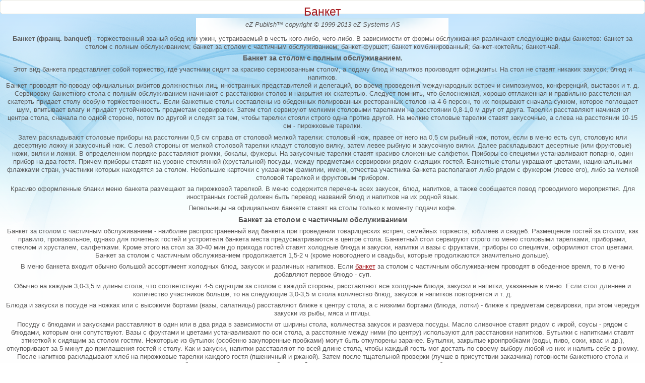

--- FILE ---
content_type: text/html; charset=utf-8
request_url: https://kbect.com/layout/set/print/event_slovar/banket
body_size: 9958
content:
<html lang="ru-RU">
<head>

  <script language="JavaScript" type="text/javascript" src="/design/standard/javascript/tools/ezjsselection.js"></script>
  <script language="JavaScript" type="text/javascript" src="/extension/ezwebin/design/ezwebin/javascript/insertmedia.js"></script>
  
  <script language="JavaScript" type="text/javascript" src="/extension/ezwebin/design/ezwebin/javascript/yui/build/calendar/calendar.js"></script>
  <script language="JavaScript" type="text/javascript" src="/extension/ezwebin/design/ezwebin/javascript/ezdatepicker.js"></script>
  
  
  
  
  <link rel="stylesheet" type="text/css" href="/design/quest_event_network/stylesheets/core.css" />
  <style type="text/css">
  /*<![CDATA[*/
    @import url("/extension/ezwebin/design/ezwebin/stylesheets/yui/build/calendar/assets/calendar.css");    @import url("/design/quest_event_network/stylesheets/core.css");    @import url("/design/standard/stylesheets/debug.css");    @import url("/design/quest_event_network/stylesheets/pagelayout.css");    @import url("/design/quest_event_network/stylesheets/content.css");    @import url("/design/quest_event_network/stylesheets/websitetoolbar.css");    @import url("/design/quest_event_network/stylesheets/anylink.css");    @import url("/extension/ibcaptcha/design/standard/stylesheets/colorpicker.css");    @import url("/extension/ezmultiupload/design/standard/stylesheets/ezmultiupload.css");
  /*]]>*/
  </style>
  <title>Банкет (франц. banquet) - торжественный званый обед или ужин, устраиваемый в честь кого-либо, чего-либо</title>
  <meta http-equiv="Content-Type" content="text/html; charset=utf-8" />
  <meta http-equiv="Content-language" content="ru-RU" />
  <meta name="keywords" content="банкет" />
  <meta name="description" content="Банкет (франц. banquet) - торжественный званый обед или ужин, устраиваемый в честь кого-либо, чего-либо" />
  <link rel="Home" href="/layout/set/print" title="Quest Event Network front page" />
  <link rel="Index" href="/layout/set/print" />
  <link rel="Top" href="/layout/set/print" title="" />
  <link rel="Search" href="/layout/set/print/content/advancedsearch" title="Search Quest Event Network" />
  <link rel="Shortcut icon" href="/design/quest_event_network/images/favicon.ico" type="image/x-icon" />
  <link rel="Copyright" href="/layout/set/print/ezinfo/copyright" />
  <link rel="Author" href="/layout/set/print/ezinfo/about" />
</head>
<body>
  <div class="border-box">
    <div class="border-tl">
      <div class="border-tr">
        <div class="border-tc"></div>
      </div>
    </div>
    <div class="border-ml">
      <div class="border-mr">
        <div class="border-mc float-break">
          <div class="content-view-full">
            <div class="class-article">
              <div class="attribute-header">
                <h1>Банкет</h1>
              </div>
              <div class="attribute-byline"></div>
              <div class="attribute-long">
                <p><b>Банкет (франц. banquet)</b> - торжественный званый обед или ужин, устраиваемый в честь кого-либо, чего-либо. В зависимости от формы обслуживания различают следующие виды банкетов: банкет за столом с полным обслуживанием; банкет за столом с частичным обслуживанием; банкет-фуршет; банкет комбинированный; банкет-коктейль; банкет-чай.</p>
                <h4>Банкет за столом с полным обслуживанием.</h4>
                <p>Этот вид банкета представляет собой торжество, где участники сидят за красиво сервированным столом, а подачу блюд и напитков производят официанты. На стол не ставят никаких закусок, блюд и напитков.<br />
                Банкет проводят по поводу официальных визитов должностных лиц, иностранных представителей и делегаций, во время проведения международных встреч и симпозиумов, конференций, выставок и т. д.<br />
                Сервировку банкетного стола с полным обслуживанием начинают с расстановки столов и накрытия их скатертью. Следует помнить, что белоснежная, хорошо отглаженная и правильно расстеленная скатерть придает столу особую торжественность. Если банкетные столы составлены из обеденных полированных ресторанных столов на 4-6 персон, то их покрывают сначала сукном, которое поглощает шум, впитывает влагу и придает устойчивость предметам сервировки. Затем стол сервируют мелкими столовыми тарелками на расстоянии 0,8-1,0 м друг от друга. Тарелки расставляют начиная от центра стола, сначала по одной стороне, потом по другой и следят за тем, чтобы тарелки стояли строго одна против другой. На мелкие столовые тарелки ставят закусочные, а слева на расстоянии 10-15 см - пирожковые тарелки.</p>
                <p>Затем раскладывают столовые приборы на расстоянии 0,5 см справа от столовой мелкой тарелки: столовый нож, правее от него на 0,5 см рыбный нож, потом, если в меню есть суп, столовую или десертную ложку и закусочный нож. С левой стороны от мелкой столовой тарелки кладут столовую вилку, затем левее рыбную и закусочную вилки. Далее раскладывают десертные (или фруктовые) ножи, вилки и ложки. В определенном порядке расставляют рюмки, бокалы, фужеры. На закусочные тарелки ставят красиво сложенные салфетки. Приборы со специями устанавливают попарно, один прибор на два гостя. Причем приборы ставят на уровне стеклянной (хрустальной) посуды, между предметами сервировки рядом сидящих гостей. Банкетные столы украшают цветами, национальными флажками стран, участники которых находятся за столом. Небольшие карточки с указанием фамилии, имени, отчества участника банкета располагают либо рядом с фужером (левее его), либо за мелкой столовой тарелкой и фруктовым прибором.</p>
                <p>Красиво оформленные бланки меню банкета размещают за пирожковой тарелкой. В меню содержится перечень всех закусок, блюд, напитков, а также сообщается повод проводимого мероприятия. Для иностранных гостей должен быть перевод названий блюд и напитков на их родной язык.</p>
                <p>Пепельницы на официальном банкете ставят на столы только к моменту подачи кофе.</p>
                <h4>Банкет за столом с частичным обслуживанием</h4>
                <p>Банкет за столом с частичным обслуживанием - наиболее распространенный вид банкета при проведении товарищеских встреч, семейных торжеств, юбилеев и свадеб. Размещение гостей за столом, как правило, произвольное, однако для почетных гостей и устроителя банкета места предусматриваются в центре стола. Банкетный стол сервируют строго по меню столовыми тарелками, приборами, стеклом и хрусталем, салфетками. Кроме этого на стол за 30-40 мин до прихода гостей ставят холодные блюда и закуски, напитки и вазы с фруктами, приборы со специями, оформляют стол цветами.<br />
                Банкет за столом с частичным обслуживанием продолжается 1,5-2 ч (кроме новогоднего и свадьбы, которые продолжаются значительно дольше).</p>
                <p>В меню банкета входит обычно большой ассортимент холодных блюд, закусок и различных напитков. Если <a href="/event_slovar/banket" title="что такое банкет" target="_self">банкет</a> за столом с частичным обслуживанием проводят в обеденное время, то в меню добавляют первое блюдо - суп.</p>
                <p>Обычно на каждые 3,0-3,5 м длины стола, что соответствует 4-5 сидящим за столом с каждой стороны, расставляют все холодные блюда, закуски и напитки, указанные в меню. Если стол длиннее и количество участников больше, то на следующие 3,0-3,5 м стола количество блюд, закусок и напитков повторяется и т. д.</p>
                <p>Блюда и закуски в посуде на ножках или с высокими бортами (вазы, салатницы) расставляют ближе к центру стола, а с низкими бортами (блюда, лотки) - ближе к предметам сервировки, при этом чередуя закуски из рыбы, мяса и птицы.</p>
                <p>Посуду с блюдами и закусками расставляют в один или в два ряда в зависимости от ширины стола, количества закусок и размера посуды. Масло сливочное ставят рядом с икрой, соусы - рядом с блюдами, которым они сопутствуют. Вазы с фруктами и цветами устанавливают по оси стола, а расстояние между ними (по центру) используют для расстановки напитков. Бутылки с напитками ставят этикеткой к сидящим за столом гостям. Некоторые из бутылок (особенно закупоренные пробками) могут быть откупорены заранее. Бутылки, закрытые кронпробками (воды, пиво, соки, квас и др.), откупоривают за 5 минут до приглашения гостей к столу. Как и закуски, напитки расставляют по всей длине стола, чтобы каждый гость мог достать по своему выбору любой из них и налить себе в рюмку.<br />
                После напитков раскладывают хлеб на пирожковые тарелки каждого гостя (пшеничный и ржаной). Затем после тщательной проверки (лучше в присутствии заказчика) готовности банкетного стола и обслуживающего персонала в банкетный зал приглашают к столу всех участников банкета.</p>
                <h4>Банкет-фуршет</h4>
                <p>Название банкет-фуршет происходит от французского &quot;а-ля фуршет&quot;, что означает &quot;на вилку&quot; Основным столовым прибором во время еды является вилка закусочная.<br />
                Банкет-фуршет организуют обычно в случаях, когда в сравнительно ограниченное время (1,0-1,5 ч) необходимо принять большое, количество гостей (это может быть официальный прием, юбилей, семейное торжество или другое <a href="/" title="организация праздников" target="_self">праздничное мероприятие</a>). Гостям предоставляется свободный выбор места в зале. Гости сами выбирают блюда и напитки, расставленные на столе, едят и пьют стоя за фуршетным столом или около него. В любое время они могут уйти с банкета, не дожидаясь его окончания.</p>
                <p>Столы для банкета устанавливают в зале в виде прямоугольника или в виде букв П, Т и Ш, но так, чтобы расстояние между столами и от столов до стен зала было достаточным 1,5 м для свободного передвижения гостей. У стен или по углам зала располагают небольшие круглые или квадратные столы, накрытые скатертями, на которые ставят сигареты, пепельницы, спички и цветы в высоких вазах, бумажные салфетки.<br />
                Меню банкета-фуршета состоит в основном из закусок, ассортимент которых значительно шире, чем меню других банкетов. Иногда в меню банкета-фуршета включают вторые горячие блюда, например седло барашка, поросенок или индейка, жаренные целиком, и др., которые подают как горячую закуску. Мясо предварительно нарезают небольшими ломтиками, затем снова придают форму тушки. Едят это блюдо, используя закусочную тарелку и закусочные приборы. Все закуски приготовляют (нарезают) небольшими порциями, чтобы их удобно было есть стоя с помощью одной вилки.<br />
                Сервировка фуршетного стола.</p>
                <p>Фуршетные столы накрывают банкетными скатертями так, чтобы концы их со всех сторон стола свисали одинаково, на расстоянии 5-10 см от пола. Углы каждой скатерти подвертывают с торцовых сторон внутрь, скрепляют концы с боковыми сторонами, образуя прямой угол.</p>
                <p>Различают два варианта сервировки фуршетного стола: одностороннюю и двустороннюю. При первом варианте стол сервируют только с одной стороны, используя его обычно для почетных гостей и устроителя банкета. Стол устанавливают перпендикулярно к основному столу на расстоянии 1,0-1,5 м или одной стороной к стене. Двустороннюю сервировку осуществляют с двух сторон стола. Накрытый скатертью фуршетный стол сначала сервируют стеклом (хрусталем): фужерами, стопками, лафитными, рейнвейными и водочными рюмками. Как правило, часть стекла (хрусталя) держат на подсобных столах и выставляют его по мере необходимости.</p>
                <p>Двусторонняя сервировка фуршетного стола является наиболее целесообразной. Расстановку стекла (хрусталя) при этом производят одним из следующих способов: в два ряда, группами, елочкой, змейкой.<br />
                Сервировку стеклом в два ряда начинают с расстановки фужеров. На концах стола по его центру на расстоянии 15-20 см от торца ставят треугольником фужеры по 9-11-17-21 штук. При длине стола свыше 7 м фужеры можно ставить также и в середине двумя симметричными треугольниками по 7-9 шт. Пространство между ними (25-30 см) служит для размещения бутылок с минеральными и фруктовыми водами. Рюмки располагают вдоль по центру стола двумя рядами, расстояние между которыми 20-25 см, а между рюмками 1,5-2 см. Расставляют рюмки в определенном порядке: сначала малого размера и емкости (водочные), среднего размера и емкости (лафитные) и большего размера (рейнвейные) Чередование рюмок в обоих рядах должно быть одинаковым. Поэтому вначале ставят один ряд рюмок, а по нему выравнивают второй. Кувшины с соками ставят с торцов стола перед фужерами, поэтому стаканы для соков располагают группами возле кувшинов. Сервировку стола стеклом (хрусталем) группами начинают с расстановки группы фужеров по краям стола, затем под углом 30-45 градусов к оси стола расставляют параллельно друг другу группы рюмок (водочных, рейнвейных, лафитных) на расстоянии 50-60 см между группами. Если длина стола более 7 м, то дополнительно в центре стола устанавливают группу фужеров.</p>
                <p>При сервировке змейкой, фужеры и рюмки расставляют вдоль всего стола, при этом соблюдая общий принцип - более высокие фужеры располагают в центре стола, низкие - ближе к краю.<br />
                При сервировке хрусталем елочкой по продольной оси стола на расстоянии 60-80 см в центре ставят фужеры по 4-6 штук, затем под углом 45 градусов с той и с другой стороны к краю стола ставят треугольниками по 3 штуки рейнвейные, лафитные и водочные рюмки.</p>
                <p>Если длина стола более 7м, то до его середины направление рюмок под углом 45 градусов делают с одной стороны стола, а на другой половине в обратном направлении.<br />
                Для сервировки фуршетного стола необходимы закусочные и десертные тарелки. Количество тарелок для банкета определяют расчета: закусочных 1-2 штуки, а десертных 1 тарелка на каждого гостя.<br />
                Закусочные тарелки ставят по обеим сторонам вдоль стола стопками по 6-10 штук на расстоянии 2 см от края стола. Расстояние от торцов стола и между стопками тарелок 1,5-2 м. Десертные тарелки стопками по 3-4 штуки ставят чуть правее перед закусочными, ближе к рюмкам. При расстановке закусочных и десертных тарелок следует помнить, что эмблемы (вензеля, марки) на тарелке должны быть строго с противоположной к гостю стороны.</p>
                <p>Затем фуршетный стол сервируют приборами: закусочными ножами и вилками, фруктовыми приборами. Для обслуживания банкета количество приборов определяют из расчета на одного человека: вилки закусочные - 1,5-2 шт.; ножи закусочные - 0,5-1 шт.; ножи десертные (фруктовые) - 0,3-0,5 шт. Существуют два варианта сервировки фуршетного стола закусочными приборами:</p>
                <ol>
                  <li>1 - вариант: вилки, по числу закусочных тарелок (6-8 шт.), кладут на ребро (острием к тарелке) слева от каждой стопки тарелок, а ножи закусочные (3-4 шт.) справа от тарелок.</li>
                  <li>2 - вариант: вилки закусочные кладут на ребро правее закусочных ножей, острием к тарелке. Наиболее распространенным в ресторанах является первый вариант сервировки банкета-фуршет. Количество фруктовых ножей и вилок равно числу десертных тарелок (3-4 шт.). Расстояние между краем тарелок и первым ножом и вилкой должно быть 1,5-2 см. Перечницы и солонки (лучше открытого типа) ставят непосредственно на стол за тарелками с хлебом. В каждую перечницу и солонку кладут ложечки для специй ручкой вправо. Полотняные салфетки, сложенные вчетверо, а затем пополам укладывают за каждой стопкой закусочных тарелок.</li>
                </ol>
                <h4>Банкет-коктейль</h4>
                <p>Банкет-коктейль организуют при обслуживании участников международных симпозиумов, конференций, конгрессов, совещаний и других встреч. На банкете-коктейле можно принять большое количество гостей в сравнительно небольшом помещении. Различают банкет-коктейль деловой продолжительностью 40-50 мин, который организуют в промежутках (перерывах) на совещаниях, конгрессах, симпозиумах, и банкет-коктейль с целью отдыха продолжительностью до 1,5-2 ч., проводимый обычно в конце совещаний, иногда на открытом воздухе.</p>
                <p>Характерные особенности банкета-коктейля: все гости пьют и едят стоя; банкетные столы не расставляют, в зале у стен или по углам ставят небольшие столы, на которые кладут сигареты, спички, ставят вазочки с бумажными салфетками, цветами; тарелки и приборы каждому гостю не подают, вместо вилок гости используют шпажки; закуски и напитки официанты предлагают гостям в обнос на подносах на нескольких подсобных столах размещают подносы для сбора использованной посуды.</p>
                <p>В банкетном зале устанавливают барную стойку.</p>
                <p>Меню банкета-коктейля состоит из мелкопорционных закусок: из холодных закусок - бутерброды (канапе) с икрой зернистой осетровых и лососевых рыб, семгой (кетой, балыком), осетриной, ветчиной, колбасой, сыром, тарталетки с паштетом, салатом; из горячих закусок - сосиски, люля-кебаб, котлетки, кусочки рыбы в тесте, кусочки шашлыка; из десерта - пломбир, желе, крем, фрукты, орешки и др.<br />
                Из горячих напитков предлагают кофе, чай, из холодных - соки, воды (минеральная и фруктовая), коктейли.<br />
                На банкете-коктейле предполагается следующая последовательность:</p>
                <ul>
                  <li><a href="/event_slovar/aperitiv" title="аперитив" target="_self">аперитив</a>, затем холодные закуски;</li>
                  <li>горячие закуски;</li>
                  <li>десерт;</li>
                  <li>фрукты;</li>
                  <li>горячие напитки (кофе, чай).</li>
                </ul>
                <h4>Банкет-чай</h4>
                <p>Банкет-чай проводят во второй половине дня, обычно в 16-18 ч. Продолжается банкет не более 2 часов.<br />
                В центре банкетного зала ставят круглый, овальный или прямоугольный стол и стулья (кресла). Вдоль стен - диваны, кресла, а между ними 1-2 небольших столика, накрытых цветными скатертями, для цветов, сигарет, пепельниц и спичек.</p>
                <p>Меню банкета-чая состоит из мучных кондитерских изделий (торты, пирожные, сладкие пироги, печенье), шоколадных конфет, шоколада, варенья, меда, сахара, фруктов, молока или сливок и др. В меню банкета иногда включают 1-2 сладких блюда - желе, мусс, крем, пломбир и др.</p>
                <p>Банкет-чай выглядит значительно торжественнее, когда чай наливают из самовара. Самовар на подносе ставят на краю чайного стола или отдельно на приставной стол, накрытый скатертью. Слева от самовара располагают второй поднос, накрытый салфеткой, с чайными чашками, блюдцами и чайными ложками. На поднос перед самоваром чуть справа ставят заварочные чайники.<br />
                На накрытый цветной скатертью чайный стол против каждого места гостя ставят десертную тарелку, справа и слева от нее раскладывают десертные ножи и вилки, а при наличии в меню фруктов - фруктовый прибор (за десертной тарелкой), затем справа и слева от тарелки раскладывают десертные ножи и вилки.</p>
                <p>В особо торжественных случаях перед десертными тарелками ставят бокалы для шампанского. Фужерами чайный стол не сервируют, так как к банкету ни минеральной, ни фруктовой воды подавать не принято. После этого на десертные тарелки раскладывают полотняные салфетки. Затем на столе расставляют (за 30-40 мин до начала банкета) сладкие блюда, различные мучные кондитерские изделия. Сладкий пирог или торт заранее нарезают на порционные куски. Ко всем сладким блюдам, кроме конфет в обертке и фруктам, подают специальные приборы для раскладывания (лопатки, вилки, щипцы и др.). Розетки ставят стопками по 5-6 штук у каждой вазы с вареньем, медом или джемом.</p>
                <p>Соблюдают определенную последовательность подачи блюд и изделий: в начале предлагают сладкие блюда, затем подают чай с мучными кондитерскими изделиями и последними - фрукты, орехи, конфеты.<br />
                Чашку чая следует подносить к гостю правой рукой справа и ставить ее перед ним, правее десертного ножа, ручкой влево от гостя.<br />
                При подаче сладкого блюда вместо десертной тарелки и приборов перед каждым гостем вначале ставят пирожковую тарелку, накрытую резной бумажной салфеткой, с десертной ложкой (ручка повернута вправо от гостя). На тарелку устанавливают креманку со сладким блюдом. Затем официант убирает использованную посуду, заменяя ее десертной тарелкой и приборами. Сладкие блюда (кроме мороженого) можно расставить на столе и до прихода гостей (за 10-15 мин).</p>
                <p>В меню банкета-чая можно включить кофе. В этом случае на поднос с чайными чашками ставят и кофейные чашки с блюдцами и кофейными ложками, а рядом с заварочными чайниками - кофейник с горячим кофе.</p>
                <h4>Комбинированный банкет</h4>
                <p>Комбинированный банкет состоит обычно из двух-трех банкетов, например из банкета-фуршет и банкета за столом с полным обслуживанием. Для проведения такого банкета требуется два смежных зала. Вначале гостей приглашают в первый зал с накрытым фуршетным столом (столами), в котором предлагают холодные закуски и напитки. Затем через 30-40 мин гостей приглашают в другой зал, подготовленный для банкета за столом с полным обслуживанием. После того как гости займут места за столом, им предлагают обед или ужин (в зависимости от времени дня). Обслуживание начинают с подачи горячих закусок. Затем подают суп (если это обед), второе горячее блюдо, десерт и кофе (или чай).</p>
                <p>Горячие закуски можно подать к фуршетному столу, тогда обслуживание за столом начинают с подачи горячих блюд.</p>
                <p>Комбинированный банкет можно организовать и из банкета-коктейля и банкета за столом с полным обслуживанием.</p>
                <p>Часто организуют банкет за столом с полным или частичным обслуживанием, на котором кофе (а иногда и десерт) подают в другом зале. К кофе предлагают шоколад, мучные кондитерские изделия (торт, пирожное), соответствующие напитки и табачные изделия.</p>
              </div>
            </div>
          </div>
        </div>
      </div>
    </div>
    <div class="border-bl">
      <div class="border-br">
        <div class="border-bc"></div>
      </div>
    </div>
  </div>
  <address>
    eZ Publish&trade; copyright &copy; 1999-2013 eZ Systems AS
  </address>
<script defer src="https://static.cloudflareinsights.com/beacon.min.js/vcd15cbe7772f49c399c6a5babf22c1241717689176015" integrity="sha512-ZpsOmlRQV6y907TI0dKBHq9Md29nnaEIPlkf84rnaERnq6zvWvPUqr2ft8M1aS28oN72PdrCzSjY4U6VaAw1EQ==" data-cf-beacon='{"version":"2024.11.0","token":"c3df6a8e86ee46d8bab216db5ce0d281","r":1,"server_timing":{"name":{"cfCacheStatus":true,"cfEdge":true,"cfExtPri":true,"cfL4":true,"cfOrigin":true,"cfSpeedBrain":true},"location_startswith":null}}' crossorigin="anonymous"></script>
</body>
</html>


--- FILE ---
content_type: text/css; charset=
request_url: https://kbect.com/design/standard/stylesheets/debug.css
body_size: 272
content:
/* Debug stylesheets */
td.debugheader
{
	background-color : #eeeeee;
	border-top : 1px solid #444488;
	border-bottom : 1px solid #444488;
	font-size : 0.9em;
	font-family: Arial, Helvetica, sans-serif;
}

pre.debugtransaction
{
	background-color : #f8f6d8;
}

td.timingpoint1
{
	background-color : #ffffff;
	border-top : 1px solid #444488;
	font-family: Arial, Helvetica, sans-serif;
	font-size: 0.9em;
}

td.timingpoint2
{
	background-color : #eeeeee;
	border-top : 1px solid #444488;
	font-family: Arial, Helvetica, sans-serif;
	font-size: 0.9em;
}

p.comment /* Class to be used during development for quick comments that someone should notice easily */
{
    background-color: #ffff00;
    font-weight: bold;
    padding: 4px;
    margin: 4px;
    border: 2px dashed;
    display: block; /* Set this attribute to "none" to hide the comments */
}

/* eZSetup stuff */
td.ezsetup_header
{
	background-color : #eeeeee;
	border-top : 1px solid #444488;
	border-bottom : 1px solid #444488;
	font-size : 120%;
	font-family: Arial, Helvetica, sans-serif;
}

td.ezsetup_req
{
	font-size : 80%;
	font-family: Arial, Helvetica, sans-serif;
}

.ezsetup_critical
{
	background-color : #eeeeee;
	border-top : 1px solid #444488;
	border-bottom : 1px solid #444488;
	font-size : 120%;
	font-family: Arial, Helvetica, sans-serif;
    font-weight: bold;
	color: #FF0000;
}

.ezsetup_uncritical
{
	background-color : #eeeeee;
	border-top : 1px solid #444488;
	border-bottom : 1px solid #444488;
	font-size : 120%;
	font-family: Arial, Helvetica, sans-serif;

	/*color: #E8E800;*/
	color: #E2A31D;
}

.ezsetup_pass
{
	background-color : #eeeeee;
	border-top : 1px solid #444488;
	border-bottom : 1px solid #444488;
	font-size : 120%;
	font-family: Arial, Helvetica, sans-serif;

	color: #00B500;
}

div.debug-toolbar label
{
    font-weight: normal;
}

/* used templates statistics */
td.used_templates_stats1
{
	background-color : #ffffff;
	border-top : 1px solid #444488;
	font-family: Arial, Helvetica, sans-serif;
}

td.used_templates_stats2
{
	background-color : #eeeeee;
	border-top : 1px solid #444488;
	font-family: Arial, Helvetica, sans-serif;
}

div#debug
{
    text-align: left;
}

div#debug table + h2, table + h3
{
    margin-top: 1em;
}

table#templateusage th + th, table#templateusage td + td, table#timeaccumulators th + th, table#timeaccumulators td + td, table#timingpoints th + th, table#timingpoints td + td
{
	padding: 0.25em 0.5em 0.25em 0.5em;
}

div#debug th
{
    text-align: left;
}


--- FILE ---
content_type: text/css; charset=
request_url: https://kbect.com/design/quest_event_network/stylesheets/pagelayout.css
body_size: 3089
content:
/* PAGELAYOUT CSS - 20060522 */

/* FULL PAGE */

div#page
{
    width: 770px; /* This can be changed to any fixed width if desired */
    margin: 0 auto 0 auto; /* General method for centering content if fixed page width, for other browsers than IE */
    text-align: left; /* Reset IE method for centering page, to stop all other content on the page from centering */
}

/* HEADER */

div#header
{
    padding-left: 0.25em;
    padding-right: 0.25em;
    padding-top: 0.25em;
    background-color: #FFFFFF;
    padding-bottom: 0.75em;
}

div#header ul
{
    margin: 0;
    padding: 0.25em 0 0.25em 0;
}

div#header ul li
{
    list-style-type: none;
    list-style-image: none;
    padding: 0;
    display: inline;
    margin-left: 1em;
    background-image: none;
}
div#languages ul
{
    margin: 0;
    padding: 3px 0 3px 0;
    border-left: 1px solid #5b5a5a;
}

div#languages ul li
{
    list-style-type: none;
    list-style-image: none;
    padding: 0px 0.5em 0em 0px;
    display: inline;
    margin-left: 0.5em;
    background-image: none;
    border-right: 1px solid #909090;
}
div#languages ul li.end
{
    list-style-type: none;
    list-style-image: none;
    padding: 0px 0em 0em 0.5em;
    display: inline;
    margin-left: 0.5em;
    background-image: none;
  /*  border-left: 1px solid #909090; */
    border-right: none;
}
div#languages a
{
    text-decoration: none;
}
div#languages a:hover
{
    text-decoration: underline;
}


div#logo
{
    float: left;
    /*margin: 15px 0 0 120px;*/
}

div#usermenu
{
    /*background-image: url(/design/quest_event_network/images/header_bg.png);
    background-position: top left;
    background-repeat: repeat-x;*/
    background-color: #FFFFFF;
    height: 44px;
}

div#languages
{
   /* background-image: url(/design/quest_event_network/images/header_bg_left.png);
    background-position: bottom left;
    background-repeat: no-repeat; */
    float: right;
    clear: right;
    width: 60px;
    height: 25px;
    text-align: right;
    padding-right: 25px;
    font-size:12px;
    padding-top: 11px;
}

div#languages ul li a
{
color: #5b5a5a;
}

div#links
{
    /* background-image: url(/design/quest_event_network/images/header_bg_right.png); 
    background-position: right bottom;
    background-repeat: no-repeat; */
 /*   float: left;
    clear: left; */
    padding-right: 0;
    height: 25px;
    width: auto;
    font-size:14px;
    font: normal;
    padding-left: 12px; 
    padding-top: 12px;
    margin-right: 100px;
}

div#links a
{
    color: #5b5a5a;
    float: none;
    padding-left: 0em;
    padding-right: 0em;
    text-decoration: none;
}

div#links a:hover
{
    text-decoration: underline;
}

div#links div.logout
{
float: right;
}


div#searchbox
{
    width: 200px; /* Needs to be sufficient width to fit both text input and submit button to avoid Konqueror breaking the line between them */
    padding-top: 80px;
    margin: 0px !important;
    padding-right: 50px;
    text-align: right;
    float: right;
}

div#searchbox.vnutreneha
{
    width: 200px; /* Needs to be sufficient width to fit both text input and submit button to avoid Konqueror breaking the line between them */
    padding-top: 80px;
    margin: 0px !important;
    padding-right: 50px;
    text-align: right;
    float: right;
}

input#searchtext
{
    border: 1px solid #A5ACB2;
    font-size: 0.85em;
    width: 12em;
}

input.login_inside_page
{
    border: 1px solid #A5ACB2;
    font-size: 0.85em;
    width: 12em;
}

input#searchbutton
{
    margin-top: -0.2em;
    height: 18px;
    color:#909090;
    font-size:12px;
    font-family:Arial,Helvetica,sans-serif;
}

/* TOP MENU */

div#topmenu
{
    margin: 0;
    padding: 0;
}

div#topmenu ul
{
    margin: 0;
    padding: 0;
    background-image: url(/design/quest_event_network/images/topmenu_bg.png);
    background-repeat: repeat-x;
    height: 44px;
}

div#topmenu li
{
    background-image: none;
    height: 44px;
    margin: 0;
    float: left;
    padding: 0;
    font-size: 11px;
    font-weight: bold;
    list-style-type: none;
    list-style-image: none;
}

div#topmenu li.selected
{
    background-image: url(/design/quest_event_network/images/topmenu_bg_selected.png);
    background-repeat: repeat-x;
    background-position: left top;

}
div#topmenu li a
{
    text-decoration: none;
    color: #878383;
    border-right: 1px solid #C3C4B6;
    display: block;
    float: left;
    margin: 0;
    padding: 15px;
    margin-top: 4px;
    padding-top: 7px;
    padding-bottom: 3px;
    height: 30px;
    line-height: 22px;
    background-color: transparent;
    text-transform: uppercase;
}

div#topmenu li a:hover
{
    /*border-bottom: 3px solid #EC1119;*/
    background-image: url(/design/quest_event_network/images/topmenu_hover.gif);
    background-repeat: repeat-x;
    background-position: left bottom;
}
div#topmenu li.selected a
{
    color: #a71c20;
}
div#topmenu li.selected a span
{
    border-bottom: 1px dashed #bebebe;
}
div#topmenu div.topmenu-design
{
    background-color: #FFF;
    padding: 0 0 0 0;
}

/* PATH */

div#path
{
    padding: 0.5em 0.5em 0.5em 2em;
    font-size: 0.85em;
}

div#path p
{
    margin: 0;
}

/* COLUMNS */

div#columns
{
   padding: 0 14em 0 14em;
}

div.nosidemenu div#columns
{
   padding-left: 0;
}

div.noextrainfo div#columns
{
   padding-right: 0px;
}

/* SIDE MENU */

div#sidemenu-position
{
    width: 14em;
    margin-left: -14em;
    float: left;
    display: inline; /* Fix for IE double margin bug */
}

div.nosidemenu div#sidemenu-position
{
    display: none;
}

div#sidemenu ul
{
    list-style-type: none;
    margin: 0.5em 0 0.5em 0;
}

div#sidemenu ul li
{
    margin: 0.25em 0 0.25em 0;
    padding: 0;
    list-style-type: none;
    list-style-image: none;
    background-image: none;
}

div#sidemenu div.box div.box-content
{
    padding-left: 0.75em;
    padding-right: 0;
}

div#sidemenu h4
{
    margin: 0;
}

div#sidemenu h4 a
{
    color: #525345;
    text-decoration: none;
}

div#sidemenu ul.menu-list a.selected
{
    font-weight: bold;
}

div#sidemenu ul.submenu-list
{
    list-style-type: none;
    margin-left: 1em;
}

div#sidemenu ul.submenu-list a.selected
{
    font-weight: bold;
}

div#sidemenu ul.menu-list li a, div#sidemenu ul.submenu-list li a
{
    background-image: url(/design/quest_event_network/images/sidemenu_bullet.png);
    background-position: 3px 4px;
    background-repeat: no-repeat;
    padding-left: 18px;
    display: block;
    font-size: 12px; /*0.85em;*/
    color: #878383;
    font-weight: bold;
    text-decoration: none;
}
div#sidemenu ul.menu-list li a:hover, div#sidemenu ul.submenu-list li a:hover
{
    text-decoration: underline;
}
/* MAIN AREA */

div#main-position
{
    width: 100%;
    float: left;
}

div#main
{

}

div.nosidemenu div#main-position
{
    margin-left: 0;
}

div.noextrainfo div#main-position
{
    margin-right: 0;
}

/* EXTRA CONTENT */

div#extrainfo-position
{
    width: 14em;
    margin-right: -14em;
    float: left;
}

div.noextrainfo div#extrainfo-position
{
    display: none;
}

div#extrainfo
{

}

/* FOOTER */

div#footer
{
    clear: both; /* Ensures that the footer is pushed properly below the columns */
    text-align: center;
    padding-top: 1.25em;
    background-image: url(/design/quest_event_network/images/footer_bg.png);
    background-position: center top;
    background-repeat: no-repeat;
    font-size: 0.85em;
    margin-bottom: 0.25em;
}

div#footer address
{
    font-style:normal;
}

div#sidemenu
{
    padding: 0 0.25em 0 0;
}

div#extrainfo
{
    padding: 0 0 0 0.25em;
}

div#searchbox .image_in_gallery
{
    width: 20em; /* Needs to be sufficient width to fit both text input and submit button to avoid Konqueror breaking the line between them */
    margin-top: 0.75em;
    margin-right: 0.75em;
    text-align: right;
    float: right;
}

div#project_site_domain
{
text-align: left;
width: 100%;
padding-top: 30px;
}
div#project_site_domain .image
{
text-align: center;
padding-bottom: 20px;
}


div#project_site_domain .image a:visited img, 
div#project_site_domain .image a img
{
 filter: alpha(opacity=60);
 filter: progid:DXImageTransform.Microsoft.Alpha(opacity=60);
 -moz-opacity: 0.60; 
 opacity:0.6;
}


div#project_site_domain .image a:hover img
{
 filter: alpha(opacity=100);
 filter: progid:DXImageTransform.Microsoft.Alpha(opacity=100);
 -moz-opacity: 1.00;
 opacity:1;
}
div#project_site_domain h2
{
color:#A71C20;
font-family:Tahoma;
font-size:15px;
font-weight:bold;
margin-top:0pt;
text-transform:uppercase;
}

/*-------------------------------------------------------------------*/
div#page
{
    min-width: 770px;
    max-width: 1000px;
    width: auto;
    margin: 0 12% 0 12%;
}

div#header
{
    background-image: url(/design/quest_event_network/images/header_c.jpg);
    padding: 0px 0px 0px 0px;
    border-bottom: 2px solid #ec1119;
}
div#header2
{
    background-image: url(/design/quest_event_network/images/header_l.jpg);
    background-repeat: no-repeat;
    background-position: left 44px;
    height: 170px;
}

div#header3
{
    /* background-image: url(/design/quest_event_network/images/header_r_inner.jpg); */
    background-repeat: no-repeat;
    background-position: right 44px;
    height: 170px;
}


div#footer
{
    margin-top: 0;
    background-image:url(/design/quest_event_network/images/footer_c.jpg);
    background-position:center top;
    background-repeat: repeat-x;
    color: #FFFFFF;
    height: auto;
    padding-top: 0px;
    /*border-top: 2px solid #EC1119;*/
}
div#footer2
{
    margin-top: 0;
    background-image:url(/design/quest_event_network/images/footer_l.jpg);
    background-position:left top;
    background-repeat:no-repeat;
}
div#footer3
{
    margin-top: 0;
    background-image:url(/design/quest_event_network/images/footer_r.jpg);
    background-position: right top;
    background-repeat:no-repeat;
    height: 40px;
    padding-top: 10px;
}

div#footer a
{
    color: #FFFFFF;
    text-decoration: underline;
}
#project_site_domain
{
    background-image:url(/design/quest_event_network/images/footer_bg.png);
    background-position:center bottom;
    background-repeat:no-repeat;
    padding-bottom: 77px;
}

div#extrainfo-menu-position
{
padding-top: 4px;
}

/*----------------------------------------------------------------*/

input
{
    background-image:url(/design/quest_event_network/images/input_bg.gif);
    background-position:left bottom;
    background-repeat:repeat-x;
    border: 1px solid #bebebe;
}
div.frame-l
{
    background-image:url(/design/quest_event_network/images/frame_l.gif);
    background-position:left bottom;
    background-repeat:no-repeat;
  float: left;
}
div.frame-r
{
    background-image:url(/design/quest_event_network/images/frame_r.gif);
    background-position:right bottom;
    background-repeat:no-repeat;
    padding: 0px 4px 0px 4px;
  float: left;
}
div.frame-c
{
    background-image:url(/design/quest_event_network/images/frame_c.gif);
    background-position:left bottom;
    background-repeat:repeat-x;
    height: 111px;
    padding: 5px 1px 0px 1px;
  float: left;
}

div.image-separator
{
    background-image:url(/design/quest_event_network/images/img_separator.gif);
    background-position:right center;
    background-repeat:no-repeat;
    float: none;
    padding: 0px 4px 0px 3px;
}
.clear
{
  margin:  0px 0px 0px 0px;
  padding: 0px 0px 0px 0px;
  height: 1px;
  line-height: 1px;
  font-size: 1px;
  clear: both; /**/
}


.tdtopleft,
.tdtopcenter,
.tdtopright,
.tdtopleftdark,
.tdtopcenterdark,
.tdtoprightdark,
.tdtopleftlight,
.tdtopcenterlight,
.tdtoprightlight,
.tdtoplefttab-header,
.tdtopcentertab-header,
.tdtoprighttab-header
{
   vertical-align: top;
}
.tdmiddleleft,
.tdmiddlecenter,
.tdmiddleright,
.tdmiddleleftdark,
.tdmiddlecenterdark,
.tdmiddlerightdark,
.tdmiddleleftlight,
.tdmiddlecenterlight,
.tdmiddlerightlight,
.tdmiddlelefttab-header,
.tdmiddlecentertab-header,
.tdmiddlerighttab-header
{
   vertical-align: middle;
}
.tdbottomleft,
.tdbottomcenter,
.tdbottomright,
.tdbottomleftdark,
.tdbottomcenterdark,
.tdbottomrightdark,
.tdbottomleftlight,
.tdbottomcenterlight,
.tdbottomrightlight,
.tdbottomlefttab-header,
.tdbottomcentertab-header,
.tdbottomrighttab-header
{
   vertical-align: bottom;
}
.tdtopleft,
.tdmiddleleft,
.tdbottomleft,
.tdtopleftdark,
.tdmiddleleftdark,
.tdbottomleftdark,
.tdtopleftlight,
.tdmiddleleftlight,
.tdbottomleftlight,
.tdtoplefttab-header,
.tdmiddlelefttab-header,
.tdbottomlefttab-header
{
   text-align: left; 
}
.tdtopcenter,
.tdmiddlecenter,
.tdbottomcenter,
.tdtopcenterdark,
.tdmiddlecenterdark,
.tdbottomcenterdark,
.tdtopcenterlight,
.tdmiddlecenterlight,
.tdbottomcenterlight,
.tdtopcentertab-header,
.tdmiddlecentertab-header,
.tdbottomcentertab-header
{
   text-align: center; 
}
.tdtopright,
.tdmiddleright,
.tdbottomright,
.tdtoprightdark,
.tdmiddlerightdark,
.tdbottomrightdark,
.tdtoprightlight,
.tdmiddlerightlight,
.tdbottomrightlight,
.tdtoprighttab-header,
.tdmiddlerighttab-header,
.tdbottomrighttab-header
{
   text-align: right; 
}



.tdtopleftdark,
.tdtopcenterdark,
.tdtoprightdark,
.tdmiddleleftdark,
.tdmiddlecenterdark,
.tdmiddlerightdark,
.tdbottomleftdark,
.tdbottomcenterdark,
.tdbottomrightdark
{
   background-color: #CCE7F5;
}
.tdtopleftlight,
.tdtopcenterlight,
.tdtoprightlight,
.tdmiddleleftlight,
.tdmiddlecenterlight,
.tdmiddlerightlight,
.tdbottomleftlight,
.tdbottomcenterlight,
.tdbottomrightlight
{
   background-color: #EFF8FC;
}
.tdtoplefttab-header,
.tdtopcentertab-header,
.tdtoprighttab-header,
.tdmiddlelefttab-header,
.tdmiddlecentertab-header,
.tdmiddlerighttab-header,
.tdbottomlefttab-header,
.tdbottomcentertab-header,
.tdbottomrighttab-header
{
    background-color: #A71C20;
    color: #FFFFFF;
}

div#footer-caption
{
text-align:center;
font-size:12px;
margin-top: -50px;
padding-bottom: 50px;
}

div#usermenu,
div#usermenu table
{
 font-size: 12px;
}

div#usermenu table td,
div#usermenu table th
{
padding: 0px;
}

div.content-view-full div.class-folder div.attribute-long
{
margin-top: -25px;
}

div.content-view-full div.class-article div.attribute-byline
{
margin-top: -25px;
}

div.content-view-full div.class-event_aq div.attribute-long
{
 /* margin-top: -25px; */
}

div.content-view-full div.class-event_aq div.attribute-byline
{
 margin-top: -25px;
}

div.content-view-full div.class-event_aq div.attribute-image img
{
   border: 1px solid #61B5E2;
}

div.content-view-full div.class-folder_event div.attribute-long
{
margin-top: -25px;
}

div.content-view-full div.class-feedback-form div.attribute-long
{
margin-top: -25px;
}

div.class-feedback-form input.box,
div.class-feedback-form textarea.box
{
width: 60%;
}

input.defaultbutton
{
    height: 18px;
    color:#909090;
    font-size:12px;
    font-family:Arial,Helvetica,sans-serif;
}

div.content-view-full div.class-feedback-form div.message-warning
{
margin-bottom: 35px;
margin-top: -15px;
}

div.content-collectedinfo div.feedbackform div.attribute-long
{
margin-top: -25px;
}

/*style seroman H1 H2 H3 H4 H5 H6*/

div#main-position div.attribute-long h1,
div#main-position div.attribute-short h1
{
 color: #A71C20;
 font-size: 1.8em;
 font-weight: normal;
 margin: 0px 0px 14px 0px;
 padding: 0px 0px 0px 0px;
}

div#main-position div.attribute-long h2,
div#main-position div.attribute-short h2
{
 color: #525345;
 font-size: 1.3em;
 margin: 0px 0px 10px 0px;
 padding: 0px 0px 0px 0px;
}

div#main-position div.attribute-long h3,
div#main-position div.attribute-short h3
{
 color: #69b9e3;
 font-size: 1.3em;
 margin: 0px 0px 10px 0px;
 padding: 0px 0px 0px 0px;
}

div#main-position div.attribute-long h4,
div#main-position div.attribute-short h4
{
 color: #69b9e3;
 font-size: 12px;
 margin: 0px 0px 8px 0px;
 padding: 0px 0px 0px 0px;
}

div#main-position div.attribute-long h5,
div#main-position div.attribute-short h5
{
 color: #A71C20;
 font-size: 12px;
 margin: 0px 0px 8px 0px;
 padding: 0px 0px 0px 0px;
}

div#main-position div.attribute-long h6,
div#main-position div.attribute-short h6
{
 color: #5B5A5A;
 font-size: 11px;
 margin: 0px 0px 8px 0px;
 padding: 0px 0px 0px 0px;
}

div.attribute-captcha input.antispam
{
margin-bottom:10px;
}
div.attribute-captcha p
{
width:60%;
}
div.content-view-full div.class-event_aq div.attribute-select-list
{
text-align: right;
}


--- FILE ---
content_type: text/css; charset=
request_url: https://kbect.com/design/quest_event_network/stylesheets/content.css
body_size: 9137
content:
/* CONTENT CSS - 20060522 */

/* This stylesheet should contain all styles for content class templates */

/* Translation */

div.block div.original
{
    background-color: #ecece4;
    margin: 0.5em 0 0.5em 0;
    padding: 0.2em;
    border: 1px dashed #bfbeb6;
}

/* BOX GENERAL DESIGN */

div.border-box
{
    margin-bottom: 1em;
}

/* Default box style */
div.border-box div.border-tl
{
    background: url(/design/quest_event_network/images/box-1/border-tl.gif) no-repeat top left;
}

div.border-box div.border-tr
{
    background: url(/design/quest_event_network/images/box-1/border-tr.gif) no-repeat top right;
    padding: 0 4px 0 4px;
}

div.border-box div.border-tc
{
    font-size: 0;
    height: 4px;
    background: url(/design/quest_event_network/images/box-1/border-tc.gif) repeat-x top left;
}

div.border-box div.border-ml
{
    background: url(/design/quest_event_network/images/box-1/border-ml.gif) repeat-y center left;
}

div.border-box div.border-mr
{
    background: url(/design/quest_event_network/images/box-1/border-mr.gif) repeat-y center right;
    padding: 0 1px 0 1px;
}

div.border-box div.border-mc
{
    height: 1%; /* Preventing margins on content from breaking the box (for IE) */
    background-color: #ffffff;
    padding: 0.5em 0.75em 0.5em 0.75em;
}

div.border-box div.border-mc:before, div.border-box div.border-mc:after /* Preventing margins on content from breaking the box */
{
    content: "-";
    height: 0;
    visibility: hidden;
    display: block;
    clear: both;
}

div.border-box div.border-bl
{
    background: url(/design/quest_event_network/images/box-1/border-bl.gif) no-repeat bottom left;
}

div.border-box div.border-br
{
    background: url(/design/quest_event_network/images/box-1/border-br.gif) no-repeat bottom right;
    padding: 0 4px 0 4px;
}

div.border-box div.border-bc
{
    font-size: 0;
    height: 4px;
    background: url(/design/quest_event_network/images/box-1/border-bc.gif) repeat-x bottom left;
}



/* Box 2 */

div.box-2 div.border-tl
{
    background-image: url(/design/quest_event_network/images/box-2/border-tl.gif);
}

div.box-2 div.border-tr
{
    background-image: url(/design/quest_event_network/images/box-2/border-tr.gif);
}

div.box-2 div.border-tc
{
    background-image: url(/design/quest_event_network/images/box-2/border-tc.gif);
}

div.box-2 div.border-ml
{
    background-image: url(/design/quest_event_network/images/box-2/border-ml.gif);
    background-position: left bottom;
    background-repeat: repeat-x;
    border-left: 1px solid #bfbfbf;
}

div.box-2 div.border-mr
{
    background-image: url(/design/quest_event_network/images/box-2/border-mr.gif);
    background-position: right bottom;
    background-repeat: no-repeat;
    border-right: 1px solid #bfbfbf;
}

div.box-2 div.border-mc
{
    background: transparent none repeat-x bottom left;
}

div.box-2 div.border-bl
{
    background-image: url(/design/quest_event_network/images/box-2/border-bl.gif);
}

div.box-2 div.border-br
{
    background-image: url(/design/quest_event_network/images/box-2/border-br.gif);
    padding: 0px 196px 0px 4px;
}

div.box-2 div.border-bc
{
    background-image: url(/design/quest_event_network/images/box-2/border-bc.gif);
}

/* Box 3 */

div.box-3 div.border-tl
{
    background-image: url(/design/quest_event_network/images/box-3/border-tl.gif);
}

div.box-3 div.border-tr
{
    background-image: url(/design/quest_event_network/images/box-3/border-tr.gif);
}

div.box-3 div.border-tc
{
    background-image: url(/design/quest_event_network/images/box-3/border-tc.gif);
}

div.box-3 div.border-ml
{
    background-image: url(/design/quest_event_network/images/box-3/border-ml.gif);
}

div.box-3 div.border-mr
{
    background-image: url(/design/quest_event_network/images/box-3/border-mr.gif);
}

div.box-3 div.border-mc
{
    background: #f4f4f4 url(/design/quest_event_network/images/box-3/border-mc.gif) repeat-x top left;
}

div.box-3 div.border-bl
{
    background-image: url(/design/quest_event_network/images/box-3/border-bl.gif);
}

div.box-3 div.border-br
{
    background-image: url(/design/quest_event_network/images/box-3/border-br.gif);
}

div.box-3 div.border-bc
{
    background-image: url(/design/quest_event_network/images/box-3/border-bc.gif);
}

/*main box*/

div#main div.border-box div.border-tl
{
    background: url(/design/quest_event_network/images/box-m/border-tl.gif) no-repeat top left;
}

div#main div.border-box div.border-tr
{
    background: url(/design/quest_event_network/images/box-m/border-tr.gif) no-repeat top right;
    padding: 0 4px 0 4px;
}

div#main div.border-box div.border-tc
{
    font-size: 0;
    height: 4px;
    background: url(/design/quest_event_network/images/box-m/border-tc.gif) repeat-x top left;
}

div#main div.border-box div.border-ml
{
    background: url(/design/quest_event_network/images/box-m/border-ml.gif) repeat-y center left;
    background-position: left bottom;
    background-repeat: repeat-x;
    border-left: 1px solid #bfbfbf;
    background-color: #FFFFFF;
}

div#main div.border-box div.border-mr
{
    padding: 0px 0px 0px 0px;
    background-image: url(/design/quest_event_network/images/box-m/border-mr.gif);
    background-position: right bottom;
    background-repeat: no-repeat;
    border-right: 1px solid #bfbfbf;
}

div#main div.border-box div.border-mc
{
    height: 1%; /* Preventing margins on content from breaking the box (for IE) */
    background-color: transparent;
    padding: 0.5em 0.75em 0.5em 0.75em;
}

div#main div.border-box div.border-mc:before, div.border-box div.border-mc:after /* Preventing margins on content from breaking the box */
{
    content: "-";
    height: 0;
    visibility: hidden;
    display: block;
    clear: both;
}

div#main div.border-box div.border-bl
{
    background: url(/design/quest_event_network/images/box-m/border-bl.gif) no-repeat bottom left;
}

div#main div.border-box div.border-br
{
    background: url(/design/quest_event_network/images/box-m/border-br.gif) no-repeat bottom right;
    /*padding: 0 4px 0 4px;*/
    padding: 0px 196px 0px 4px;
}

div#main div.border-box div.border-bc
{
    font-size: 0;
    height: 4px;
    background: url(/design/quest_event_network/images/box-m/border-bc.gif) repeat-x bottom left;
}


/*main left and sidemenu box*/

div#main div.left-column div.border-box div.border-tl,
div.sidemenu div.border-box div.border-tl
{
    background: url(/design/quest_event_network/images/box-l/border-tl.gif) no-repeat top left;
}

div#main div.left-column div.border-box div.border-tr,
div.sidemenu div.border-box div.border-tr
{
    background: url(/design/quest_event_network/images/box-l/border-tr.gif) no-repeat top right;
    padding: 0 4px 0 4px;
}

div#main div.left-column div.border-box div.border-tc,
div.sidemenu div.border-box div.border-tc
{
    font-size: 0;
    height: 4px;
    background: url(/design/quest_event_network/images/box-l/border-tc.gif) repeat-x top left;
}

div#main div.left-column div.border-box div.border-ml,
div.sidemenu div.border-box div.border-ml
{
    background: url(/design/quest_event_network/images/box-l/border-ml.gif) repeat-y center left;
    background-position: left bottom;
    background-repeat: repeat-x;
    border-left: 1px solid #bfbfbf;
    background-color: #FFFFFF;
}

div#main div.left-column div.border-box div.border-mr,
div.sidemenu div.border-box div.border-mr
{
    padding: 0 1px 0 1px;
    background-image: url(/design/quest_event_network/images/box-l/border-mr.gif);
    background-position: left bottom;
    background-repeat: no-repeat;
    border-right: 1px solid #bfbfbf;
}

div#main div.left-column div.border-box div.border-mc,
div.sidemenu div.border-box div.border-mc
{
    height: 1%; /* Preventing margins on content from breaking the box (for IE) */
    background-color: transparent;
    padding: 0.5em 0.75em 0.5em 0.75em;
}

div#main div.left-column div.border-box div.border-mc:before, div.border-box div.border-mc:after,
div.sidemenu div.border-box div.border-mc:before, div.border-box div.border-mc:after /* Preventing margins on content from breaking the box */
{
    content: "-";
    height: 0;
    visibility: hidden;
    display: block;
    clear: both;
}

div#main div.left-column div.border-box div.border-bl,
div.sidemenu div.border-box div.border-bl
{
    background: url(/design/quest_event_network/images/box-l/border-bl.gif) no-repeat bottom left;
}

div#main div.left-column div.border-box div.border-br,
div.sidemenu div.border-box div.border-br
{
    background: url(/design/quest_event_network/images/box-l/border-br.gif) no-repeat bottom right;
    /*padding: 0 4px 0 4px;*/
    padding: 0px 4px 0px 172px;
}

div#main div.left-column div.border-box div.border-bc,
div.sidemenu div.border-box div.border-bc
{
    font-size: 0;
    height: 4px;
    background: url(/design/quest_event_network/images/box-l/border-bc.gif) repeat-x bottom left;
}

/*main right box*/

div#main div.right-column div.border-box div.border-tl
{
    background: url(/design/quest_event_network/images/box-r/border-tl.gif) no-repeat top left;
}

div#main div.right-column div.border-box div.border-tr
{
    background: url(/design/quest_event_network/images/box-r/border-tr.gif) no-repeat top right;
    padding: 0 4px 0 4px;
}

div#main div.right-column div.border-box div.border-tc
{
    font-size: 0;
    height: 4px;
    background: url(/design/quest_event_network/images/box-r/border-tc.gif) repeat-x top left;
}

div#main div.right-column div.border-box div.border-ml
{
    background: url(/design/quest_event_network/images/box-r/border-ml.gif) repeat-y center left;
    background-position: left bottom;
    background-repeat: repeat-x;
    border-left: 1px solid #bfbfbf;
    background-color: #FFFFFF;
}

div#main div.right-column div.border-box div.border-mr
{
    padding: 0 0px 0px 0px;
    background-image: url(/design/quest_event_network/images/box-r/border-mr.gif);
    background-position: left bottom;
    background-repeat: no-repeat;
    border-right: 1px solid #bfbfbf;
}

div#main div.right-column div.border-box div.border-mc
{
    height: 1%; /* Preventing margins on content from breaking the box (for IE) */
    background-color: transparent;
    padding: 0.5em 0.75em 0.5em 0.75em;
}

div#main div.right-column div.border-box div.border-mc:before, div.border-box div.border-mc:after /* Preventing margins on content from breaking the box */
{
    content: "-";
    height: 0;
    visibility: hidden;
    display: block;
    clear: both;
}

div#main div.right-column div.border-box div.border-bl
{
    background: url(/design/quest_event_network/images/box-r/border-bl.gif) no-repeat bottom left;
}

div#main div.right-column div.border-box div.border-br
{
    background: url(/design/quest_event_network/images/box-r/border-br.gif) no-repeat bottom right;
    /*padding: 0 4px 0 4px;*/
    padding: 0px 4px 0px 93px;
}

div#main div.right-column div.border-box div.border-bc
{
    font-size: 0;
    height: 4px;
    background: url(/design/quest_event_network/images/box-r/border-bc.gif) repeat-x bottom left;
}






/* Infobox - header*/

div.infobox-header
{
    margin-bottom: 0;
}

div.infobox-header h2
{
    margin: 5px 0px 6px 0px;
    padding: 0;
    font-size: 14px;
}

div.infobox-header div.border-tl
{
    background-image: url(/design/quest_event_network/images/infobox-header/border-tl.gif);
}

div.infobox-header div.border-tr
{
    background-image: url(/design/quest_event_network/images/infobox-header/border-tr.gif);
}

div.infobox-header div.border-tc
{
    background-image: url(/design/quest_event_network/images/infobox-header/border-tc.gif);
}

div.infobox-header div.border-ml
{
    background-image: url(/design/quest_event_network/images/infobox-header/border-ml.gif);
}

div.infobox-header div.border-mr
{
    background-image: url(/design/quest_event_network/images/infobox-header/border-mr.gif);
}

div.infobox-header div.border-mc
{
  /*  background: #d1d1c4 url(/design/quest_event_network/images/infobox-header/border-mc.gif) repeat-x top left; */
    padding: 0 6px 0 6px;
}

div.infobox-header div.border-bl
{
    background-image: url(/design/quest_event_network/images/infobox-header/border-bl.gif);
}

div.infobox-header div.border-br
{
    background-image: url(/design/quest_event_network/images/infobox-header/border-br.gif);
}

div.infobox-header div.border-bc
{
    background-image: url(/design/quest_event_network/images/infobox-header/border-bc.gif);
}

/* Infobox */

div.infobox div.attribute-image
{
    margin: 0.5em 0.5em 0.5em 0;
    float: left;
}

div.infobox div.border-tl
{
    background-image: url(/design/quest_event_network/images/infobox/border-tl.gif);
}

div.infobox div.border-tr
{
    background-image: url(/design/quest_event_network/images/infobox/border-tr.gif);
}

div.infobox div.border-tc
{
    background-image: url(/design/quest_event_network/images/infobox/border-tc.gif);
}

div.infobox div.border-ml
{
    background-image: url(/design/quest_event_network/images/infobox/border-ml.gif);
}

div.infobox div.border-mr
{
    background-image: url(/design/quest_event_network/images/infobox/border-mr.gif);
}

div.infobox div.border-mc
{
    background: #ffffff url(/design/quest_event_network/images/infobox/border-mc.gif) repeat-x top left;
    padding: 3px 6px 3px 6px;
}

div.infobox div.border-bl
{
    background-image: url(/design/quest_event_network/images/infobox/border-bl.gif);
}

div.infobox div.border-br
{
    background-image: url(/design/quest_event_network/images/infobox/border-br.gif);
}

div.infobox div.border-bc
{
    background-image: url(/design/quest_event_network/images/infobox/border-bc.gif);
}

/* TABLES */

table.cols
{
    width: 100%;
    margin: 1em 0 1em 0;
    border: none;
}

table.cols th, table.cols td
{
    padding: 0.5em;
    border-right: 1px solid #ffffff;
    border-bottom: 1px solid #ffffff;
    vertical-align: top;
}

table.cols th
{
    font-weight: bold;
    color: #525345;
    background-color: #DFDFDF;
    white-space: nowrap;
    text-align: left;
    background-image: url(/design/quest_event_network/images/th_bg.png);
    background-repeat: repeat-x;
    background-position: top left;
}

table.cols td
{
    font-weight: normal;
}

table.cols th:first-child, table.cols td:first-child
{
    border-left: 1px solid #ffffff;
}

table.cols col.bglight, div.bglight
{
    background-color: #F1F1ED;
}

table.cols col.bgdark, div.bgdark
{
    background-color: #EAE9E1;
}

table.cols tr.bglight:hover, table.cols tr.bgdark:hover
{
    background-color: #EAE9E1;
}

table.cols tr.bglight:hover td, table.cols tr.bgdark:hover td
{
    background-color: #F1F1ED;
}

table.cols a
{
    border-bottom-color: #EAE9E1;
}

table.renderedtable
{
    width: 100%;
    margin: 1em 0 1em 0;
    border: none;
    border-collapse: collapse;
}

table.renderedtable th, table.renderedtable td
{
    padding: 0.5em;
    /*border-right: 1px solid #ffffff;*/
    border: 1px solid #B8B8B8;
    vertical-align: top;
}

table.renderedtable th
{
    font-weight: bold;
    color: #FFFFFF;
    background-color: #A71C20;
    white-space: nowrap;
    text-align: left;
    background-image: url(/design/quest_event_network/images/th_bg.png);
    background-repeat: repeat-x;
    background-position: top left;
}

table.renderedtable td
{
    font-weight: normal;
}

table.renderedtable th:first-child, table.renderedtable td:first-child
{
/*    border-left: 1px solid #ffffff;*/
}

table.renderedtable tr.bglight, div.bglight
{
    background-color: #F1F1ED;
}

table.renderedtable tr.bgdark, div.bgdark
{
    background-color: #EAE9E1;
}

table.renderedtable tr.bglight:hover, table.renderedtable tr.bgdark:hover
{
    background-color: #EAE9E1;
}

table.renderedtable tr.bglight:hover td, table.renderedtable tr.bgdark:hover td
{
    background-color: #F1F1ED;
}

table.renderedtable a
{
    border-bottom-color: #EAE9E1;
}

table.comparison
{
    width: 100%;
    margin: 1em 0 1em 0;
    border: none;
}

table.comparison th, table.comparison td
{
    padding: 0.5em;
    border-right: 1px solid #ffffff;
    border-bottom: 1px solid #ffffff;
    vertical-align: top;
}

table.comparison th
{
    font-weight: bold;
    color: #525345;
    background-color: #DFDFDF;
    white-space: nowrap;
    text-align: left;
    background-image: url(/design/quest_event_network/images/th_bg.png);
    background-repeat: repeat-x;
    background-position: top left;
}

table.comparison td
{
    font-weight: normal;
}

table.comparison th:first-child, table.comparison td:first-child
{
    border-left: 1px solid #ffffff;
}

table.comparison col.bglight, div.bglight
{
    background-color: #F1F1ED;
}

table.comparison col.bgdark, div.bgdark
{
    font-weight: bold;
    color: #525345;
    background-color: #DFDFDF;
    white-space: nowrap;
    text-align: left;
}

table.comparison tr.bglight:hover, table.comparison tr.bgdark:hover
{
    background-color: #F1F1ED;
}

table.comparison tr.bglight:hover td, table.comparison tr.bgdark:hover td
{
    background-color: #EAE9E1;
}

table.comparison a
{
    border-bottom-color: #EAE9E1;
}

/* AUTHOR AND DATE FOR ALL FULL OBJECTS */

div.content-view-full div.attribute-byline p.author
{
    margin-right: 0.2em;
    display: inline;
    font-size: 0.9em;
}

div.content-view-full div.attribute-byline p.date
{
    margin: 0 0.2em 0 0.2em;
    display: inline;
    color: #CCCCCC;
    font-size: 0.9em;
}

div.content-view-full div.attribute-byline p.placement
{
    margin-left: 0.2em;
    display: inline;
}

div.content-view-full div.attribute-byline p.count
{
    margin-left: 0.2em;
    display: inline;
}

/* AUTHOR AND DATE FOR ALL CHILD OBJECTS */

div.content-view-full div.content-view-line div.attribute-byline p
{
    display: inline;
}

/* NAVIGATORS */

div.content-navigator
{
    display: block;
}

div.content-navigator div
{
    display: inline;
    text-align: center;
}

div.content-navigator div.content-navigator-separator, div.content-navigator div.content-navigator-separator-disabled
{
    padding-left: 4px;
    padding-right: 4px;
}

div.content-navigator div.content-navigator-arrow
{
    font-size: 150%;
}

/* PAGE NAVIGATION */

div.pagenavigator
{
    text-align: center;
    clear: both;
}

div.pagenavigator span.previous
{
    float: left;
}

div.pagenavigator span.next
{
    float: right;
}

/* ATTIRBUTE HEADER */

div.attribute-header h1
{
    font-size: 1.8em;
    font-weight: normal;
    background-image: url(/design/quest_event_network/images/attribute_header_bg_medium.png);
    background-position: bottom center;
    background-repeat: no-repeat;
    padding-bottom: 50px;
    color: #a71c20;
    margin-bottom: 0;
}

div.attribute-header h1.long
{
    font-size: 1.8em;
    font-weight: normal;
    background-image: url(/design/quest_event_network/images/attribute_header_bg_long.png);
    background-position: bottom center;
    background-repeat: no-repeat;
    padding-bottom: 25px;
    color: #a71c20;
    margin-bottom: 0;
}


/* GENERAL ICONS */
.attribute-tipafriend a, .attribute-pdf a, .attribute-print a, .attribute-rss a
{
    padding-left: 22px;
    background-position: left top;
    background-repeat: no-repeat;
}

.attribute-tipafriend a
{
    background-image: url('/design/quest_event_network/images/icons/tip_icon.gif');
}

.attribute-pdf a
{
    background-image: url('/design/quest_event_network/images/icons/pdf_icon.gif');
}

.attribute-print a
{
    background-image: url('/design/quest_event_network/images/icons/print_icon.jpg');
}

.attribute-rss a
{
    background-image: url('/design/quest_event_network/images/icons/rss_icon.gif');
}

/* BROWSE */

div.context-toolbar div.block div.right
{
    text-align: right;
}

/* SITEMAP */

div.content-view-sitemap table td
{
    vertical-align: top;
}

div.content-view-sitemap ul
{

}

div.content-view-sitemap ul
{
    padding: 0;
    margin: 0.75em 0 1em 0;
}

div.content-view-sitemap ul ul
{
    margin: 0.3em 0 0.5em 12px;
}

div.content-view-sitemap ul
{
    list-style-type: none;
}

div.content-view-sitemap ul li
{
    margin: 0 0 0.5em 2em;
    padding: 0 0 0 14px;
    background-image: url(/design/quest_event_network/images/sidemenu_bullet.png);
    background-repeat: no-repeat;
    background-position: 0 0.3em;
    line-height: 1.25em;
}

/* Tag Cloud */

div.content-view-tagcloud
{
    text-align: center;
}

/* FORUM */

input.forum-new-reply
{
    margin: 0.75em 0.25em 0.25em 0;
}

input.forum-new-topic
{
    margin: 0.75em 0.25em 0.25em 0;
}

input.forum-keep-me-updated
{
    margin: 0.75em 0.25em 0.25em 0;
}

div.content-view-full div.class-forum-topic table.forum p.date
{
    font-weight: bold;
}

div.content-view-full div.class-forum-topic table.forum p.author-signature
{
    border-top: 1px solid #fff;
    padding-top: 5px;
}

div.content-view-line div.class-forum table.forum
{
    background-image:url(/design/quest_event_network/images/forum_table_bg.png);
    background-position: bottom left;
    background-repeat: repeat-x;
    padding-bottom: 5px;
}

div.content-view-line div.class-forum table.forum td ul
{
    margin-left: 1.25em;
    padding: 0;
}

div.content-view-line div.class-forum table.forum td ul li
{
    margin: 0;
    padding: 0;
}

div.content-view-line div.class-forum table.forum td ul li a
{
    font-size: 0.7em;
    font-weight: normal;
}

div.content-view-line div.class-forum table.forum th
{
    background-image: url(/design/quest_event_network/images/forum_th_bg.png);
    background-position: top left;
    background-repeat: repeat-x;
    background-color: #E0E0D4;
}

div.content-view-line div.class-forum table.forum td
{
    background-color: #F2F1ED;
}

div.content-view-full div.class-forums table.forum
{
    background-image:url(/design/quest_event_network/images/forum_table_bg.png);
    background-position: bottom left;
    background-repeat: repeat-x;
    padding-bottom: 5px;
}

div.content-view-full div.class-forums table.forum td ul
{
    margin-left: 1.25em;
    padding: 0;
}

div.content-view-full div.class-forums table.forum td ul li
{
    margin: 0;
    padding: 0;
}

div.content-view-full div.class-forums table.forum td ul li a
{
    font-size: 0.7em;
    font-weight: normal;
}

div.content-view-full div.class-forums table.forum th
{
    background-image: url(/design/quest_event_network/images/forum_th_bg.png);
    background-position: top left;
    background-repeat: repeat-x;
    background-color: #E0E0D4;
}

div.content-view-full div.class-forums table.forum td.last-reply a
{
    background-image:url(/design/quest_event_network/images/last_reply.png);
    background-position: left center;
    background-repeat: no-repeat;
    padding-left: 20px;
}

div.content-view-full div.class-forums table.forum td.forum a
{
    background-image:url(/design/quest_event_network/images/forum.png);
    background-position: left center;
    background-repeat: no-repeat;
    padding-left: 20px;
}

div.content-view-full div.class-forums table.forum td.forum div.attribute-short
{
    margin-left: 20px;
}

div.content-view-full div.class-forums table.forum td.last-reply p.date
{
    margin-left: 20px;
}

div.content-view-full div.class-forums table.forum td
{
    background-color: #F2F1ED;
}

/* IMAGE */

div.attribute-image
{
    margin: 0.25em 0 0.5em 0;
}

div.content-view-full div.attribute-image
{
    float: right;
    margin-left: 0.5em;
    margin-right: 0;
}

div.content-view-full div.class-image div.attribute-image
{
    margin-left: 0;
    float: none;
}

div.content-view-full div.attribute-image div.caption
{
    background-color: #EAE9E1;
    font-size: 0.8em;
    text-align: center;
    margin: 2px 0 0 0;
}

div.content-view-full div.attribute-image div.caption p
{
    padding: 3px;
    margin: 0;
}

div.content-view-line div.attribute-image
{
    float: left;
    margin-right: 0.5em;
    margin-left: 0;
}

div.content-view-embed div.attribute-image
{
    float: left;
    margin-right: 0.5em;
    margin-left: 0;
}

div.content-view-embed div.class-image div.attribute-image img
{
    border:1px solid #61B5E2;
}

div.object-left div.content-view-embed div.class-image div.attribute-image
{
    margin: 0;
    float: none;
}

div.object-right div.content-view-embed div.class-image div.attribute-image
{
    margin: 0;
    float: none;
}

div.object-center div.class-image
{
    margin-left: auto;
    margin-right: auto;
    text-align: center;
}

div.object-center div.content-view-embed div.class-image div.attribute-image
{
    margin: 0;
    float: none;
}

div.content-view-embed div.class-image div.attribute-caption
{
    background-color: #EAE9E1;
    font-size: 0.8em;
    text-align: center;
    margin: 2px 0 0 0;
}

div.object-center div.content-view-embed div.class-image div.attribute-caption
{
    margin: 2px auto 0 auto;
}

div.content-view-embed div.class-image div.attribute-caption p
{
    padding: 3px;
    margin: 0;
}

/* ARTICLE */

/*
div.content-view-full div.class-article div.attribute-header h1
{
    background: none;
    padding-bottom: 0;
    margin-bottom: 0.25em;
}
*/
/*
div.content-view-full div.class-article div.attribute-byline
{
    background-image: url(/design/quest_event_network/images/attribute_header_bg_medium.png);
    background-position: top center;
    background-repeat: no-repeat;
    padding-bottom: 30px;
    margin-bottom: -0.25em;
    display: block;
}
*/
div.content-view-full div.class-article div.attribute-short
{
    font-weight: bold;
}

div.content-view-line div.class-article div.attribute-short
{
    font-weight: normal;
}

div.content-view-embed div.class-article div.attribute-short
{
    font-weight: normal;
}

div.content-view-full div.class-article div.attribute-long
{
    /* background-image: url(/design/quest_event_network/images/attribute_header_bg_medium.png); */
    background-position: bottom center;
    background-repeat: no-repeat;
    padding-bottom: 56px;
}

div.attribute-tipafriend
{
    background-image: url(/design/quest_event_network/images/attribute_header_bg_medium.png);
    background-position: top center;
    background-repeat: no-repeat;
    margin-top: 2em;
}

div.attribute-tipafriend p
{
    padding-top: 2em;
}

div.attribute-tipafriend a
{
    padding-left: 26px;
    background-position: left center;
}

/* COMMENT */

div.content-view-full div.class-comment div.attribute-header h1
{
    background: none;
    padding-bottom: 0;
    margin-bottom: 0.25em;
}

div.content-view-full div.class-comment div.attribute-byline
{
    background-image: url(/design/quest_event_network/images/attribute_header_bg_medium.png);
    background-position: bottom center;
    background-repeat: no-repeat;
    padding-bottom: 25px;
    margin-bottom: -0.25em;
    display: block;
}

/* ARTICLE (main-page)*/

div.content-view-full div.class-article-mainpage div.attribute-short
{
    font-weight: bold;
}

div.content-view-line div.class-article-mainpage div.attribute-short
{
    font-weight: normal;
}

div.content-view-full div.class-article-mainpage div.attribute-header h1
{
    background: none;
    padding-bottom: 0;
    margin-bottom: 0.25em;
}

div.content-view-full div.class-article-mainpage div.attribute-byline
{
    background-image: url(/design/quest_event_network/images/attribute_header_bg_medium.png);
    background-position: bottom center;
    background-repeat: no-repeat;
    padding-bottom: 30px;
    margin-bottom: -0.25em;
    display: block;
}

div.content-view-full div.class-article-mainpage div.pagenavigator
{
    background-image: url(/design/quest_event_network/images/attribute_header_bg_medium.png);
    background-position: bottom center;
    background-repeat: no-repeat;
    padding-bottom: 56px;
}

div.attribute-article-index
{
    float: right;
    clear: right;
    width: 14em
}
/* BLOG */

div.class-blog
{
    width: auto; /* This can be changed to any fixed width if desired */
    margin: 0 auto 0 auto; /* General method for centering content if fixed page width, for other browsers than IE */
    text-align: left; /* Reset IE method for centering page, to stop all other content on the page from centering */
}

div.columns-blog
{
    padding: 0 17em 0 0;
}

div.main-column-position
{
    width: 100%;
    float: left;
}

div.noextrainfo div.main-column
{
    margin-right: 0;
}

div.extrainfo-column-position
{
    width: 17em;
    margin-right: -17em;
    float: left;
}

div.columns-blog div.main-column
{
    margin: 0 0.25em 0 0; /* Space between main and other columns */
}

div.class-blog div.attribute-byline p.tags
{
    margin-right: 0.2em;
    display: inline;
    font-size: 0.9em;
}

div.class-blog div.attribute-byline p.author
{
    margin-right: 0.2em;
    display: inline;
    font-size: 0.9em;
}

div.class-blog div.attribute-byline p.date
{
    margin: 0 0.2em 0 0;
    display: inline;
    color: #CCCCCC;
    font-size: 0.9em;
}

div.content-view-line div.class-blog-post div.attribute-header a
{
    text-decoration: none;
    color: #000000;
}

div.content-view-line div.class-blog-post div.attribute-header a:hover
{
    color: #000000;
}

/* BLOG - CALENDAR*/

div.calendar
{
   width: 195px;
   background-color: #f4f4f4;
}

div.calendar div.calendar-tl
{
    background: url(/design/quest_event_network/images/calendar-corner-tl.gif) no-repeat top left;
}

div.calendar div.calendar-tr
{
    background: url(/design/quest_event_network/images/calendar-corner-tr.gif) no-repeat top right;
}

div.calendar div.calendar-bl
{
    background: url(/design/quest_event_network/images/calendar-corner-bl.gif) no-repeat bottom left;
}

div.calendar div.calendar-br
{
    background: url(/design/quest_event_network/images/calendar-corner-br.gif) no-repeat bottom right;
    padding: 6px;
}

div.calendar div.content
{
    background-color: #f8f8f8;
    border-bottom: 1px solid #f8f8f8;
}

div.calendar div.month h2
{
    font-size: 1em;
    font-weight: bold;
    color: #525345;
    margin: 0 0 0.25em 0;
    padding-top: 3px;
    text-align: center;
}

div.calendar div.month a
{
    color: #525345;
    text-decoration: none;
}

div.calendar div.previous, div.calendar div.next
{
    font-weight: bold;
    margin: 0 4px 0 4px;
    padding-top: 0.1em;
    display: inline; /* Fix for IE */
}

div.calendar div.previous
{
    float: left;
}

div.calendar div.next
{
    float: right;
}

div.calendar div.previous p, div.calendar div.next p
{
    display: inline;
}

div.calendar div.table
{
    padding: 4px;
}

div.calendar table
{
    width: 100%;
}

div.calendar th, div.calendar td
{
    color: #525345;
    width: 14%;
    padding: 0.25em 0 0.25em 0;
    border: 1px solid;
    border-color: #ffffff #e0e0e0 #e0e0e0 #ffffff;
    text-align: center;
}

div.calendar th
{
    font-size: 0.8em;
    font-weight: normal;
}

div.calendar td
{
    font-size: 0.9em;
    font-weight: normal;
}

div.calendar th.left, div.calendar td.left
{
    border-left: none;
}

div.calendar th.right, div.calendar td.right
{
    border-right: none;
}

div.calendar tr.top th
{
    border-top: none;
}

div.calendar tr.bottom td
{
    border-bottom: none;
}

div.calendar td a
{
    text-decoration: none;
}

div.calendar td.today
{
    font-weight: bold;
    color: #d02020;
}

div.calendar td.currentselected
{
    background-color: #e0e0e0;
}

div.calendar td em
{
    font-style: normal;
}

/* DOCUMENTATION PAGE */

div.content-view-full div.class-documentation-page div.attribute-byline
{
    clear: both;
    font-size: 0.85em;
    font-weight: bold;
    background-image: url(/design/quest_event_network/images/attribute_header_bg_medium.png);
    background-position: top center;
    background-repeat: no-repeat;
    padding-bottom: 4em;
    padding-top: 10px;
    margin-top: 2em;
}

div.content-view-full div.class-documentation-page div.attribute-byline p
{
    display: inline;
}

div.content-view-full div.class-documentation-page div.attribute-byline p.published
{
    text-align: left;
    float: left;
    width: 48%;
}

div.content-view-full div.class-documentation-page div.attribute-byline p.modified
{
    text-align: right;
    float: right;
    width: 48%;
}

/* LINK */

div.content-view-line div.class-link div.controls
{
    margin-bottom: 0.75em;
}

/* EDIT */

div.content-edit div.attribute-header h1.long
{
    padding-bottom: 46px;
}

div.content-edit div.attribute-language
{
    margin-top: -43px;
    margin-bottom: 20px;
    padding-left: 2px;
}

/* EDIT - MULTIOPTION */

div.block table.special
{
    border-bottom: 1px solid #EAE8E1;
    margin-bottom: 0.5em;
}

div.block table.special th.tight
{
    width: 3%;
    text-align: left;
}

div.block table.special th
{
    width: 94%;
    text-align: left;
}

/* FILE */

div.content-view-line div.class-file h2
{
    background-image: url(/design/quest_event_network/images/attribute_header_bg_medium.png);
    background-position: bottom center;
    background-repeat: no-repeat;
    padding-bottom: 25px;
    margin-bottom: -0.5em;
}

div.content-view-line div.class-file div.attribute-file
{
    background-color: #F1F2ED;
    padding: 0.1em 0 0.1em 0.5em;
}

div.content-view-line div.class-file
{
    margin-bottom: 2em;
}

/* COMMENT */

div.content-view-line div.class-comment h3
{
    margin-top: 0.5em;
}

div.content-view-line div.class-comment
{
    border: 1px solid #EAE8E1;
    padding: 0 0.5em 0.25em 0.5em;
    margin: 1em 0 1em 0;
}

div.content-view-line div.class-comment div.attribute-byline
{
    background: none;
    padding-bottom: 0;
    margin-bottom: 0;
    display: inline;
}

div.content-view-line div.class-comment p.author
{
    float: right;
    clear: right;
    width: 48%;
    display: block;
    text-align: right;
    margin-top: -0.1em;
    font-style: italic;
}

div.content-view-line div.class-comment p.date
{
    float: left;
    clear: left;
    width: 48%;
    display: block;
    margin: 0 0.2em 0 0.2em;
    display: inline;
    color: #CCCCCC;
    font-size: 0.9em;
}

/* INFOBOX */

div.infobox div.controls
{
    padding-top: 0.5em;
    text-align: right;
    border-top: 1px dotted #EAE8E1;
}

/* GALLERY */

div.content-view-children div.content-view-line
{
    clear: left;
}

div.content-view-full div.class-gallery div.attribute-link
{
    clear: both;
}

div.content-view-full div.class-gallery div.content-view-galleryline
{
    border: 1px solid #EFEEE9;
    margin: 0 1.25em 1em auto;
    padding: 5px;
    float: left;
}

div.content-view-full div.class-gallery div.content-view-galleryline div.attribute-image
{
    float: none;
    margin: 0;
    padding: 0;
}

div.content-view-full div.class-gallery div.content-view-galleryline div.attribute-image p
{
    margin: 0;
    padding: 0;
}

div.content-view-full div.class-gallery div.content-view-galleryline div.attribute-image img
{
    display: block;
    margin: 0;
    padding: 0;
}

div.content-view-full div.class-gallery div.content-view-galleryline div.attribute-image a
{
    margin: 0;
    padding: 0;
    display: inline;
}

div.content-view-full div.class-gallery div.content-view-galleryline div.attribute-name
{
    border-top: 1px solid #EFEEE9;
    background-image: url(/design/quest_event_network/images/img_caption_bg.png);
    background-position: left top;
    background-repeat: repeat-x;
    padding: 0;
    margin: 0;
    text-align: center;
    overflow: hidden;
}
div.content-view-full div.class-gallery div.content-view-galleryline div.attribute-name p
{
    margin: 0;
    padding: 0.5em 0 0.4em 0;
}

div.content-view-full div.class-gallery div.content-view-children
{
    /* background-image: url(/design/quest_event_network/images/attribute_header_bg_medium.png); */
    background-position: bottom center;
    background-repeat: no-repeat;
    margin:0;
    padding: 0 0 30px 0;
    float:left;
    width: 100%;
    clear: both;
}

div.content-view-embed div.class-gallery div.content-view-children
{
    background: none;
}

/* FACTBOX */

div.factbox
{
    width: 100%;

    background-image: url(/design/quest_event_network/images/highlighted_object_bg.png);
    background-position: bottom center;
    background-repeat: no-repeat;
    padding-bottom: 41px;
margin-left: 0px;

}

div.factbox-header
{
    margin-bottom: 0;
    color: #FFFFFF;
}

div.factbox-header h2
{
    margin: 1px 0px 3px 0px;
    padding: 0;
    font-size: 15px;
    font-family: Tahoma;
}

div.factbox-header div.border-tl,
div#main div.factbox-header div.border-tl
{
    background-image: url(/design/quest_event_network/images/factbox-header/border-tl.gif);
}
div.factbox-header .box-content
{
 padding: 5px;
}
div.factbox-header div.border-tr,
div#main div.factbox-header div.border-tr
{
    background-image: url(/design/quest_event_network/images/factbox-header/border-tr.gif);
    padding: 0 4px 0 250px;
}

div.factbox-header div.border-tc,
div#main div.factbox-header div.border-tc
{
    background-image: url(/design/quest_event_network/images/factbox-header/border-tc.gif);
}

div.factbox-header div.border-ml,
div#main div.factbox-header div.border-ml
{
    background-image: url(/design/quest_event_network/images/factbox-header/border-ml.gif);
    background-position: 0px top;
    background-repeat: no-repeat;
    background-color: #3598ce;
    border: none;
}

div.factbox-header div.border-mr,
div#main div.factbox-header div.border-mr
{
    /*background-image: url(/design/quest_event_network/images/factbox-header/border-mr.gif);*/
    background-repeat: repeat-x;
    background-color: transparent;
    background-image: none;
    border: none;
}

div.factbox-header div.border-mc,
div#main div.factbox-header div.border-mc
{
    /*background: #3598ce url(/design/quest_event_network/images/factbox-header/border-mc.gif) repeat-x top left;*/
    background-color: transparent;
    background-image: none;
    padding: 0 6px 0 6px;
}

div.factbox-header div.border-bl,
div#main div.factbox-header div.border-bl
{
    background-image: url(/design/quest_event_network/images/factbox-header/border-bl.gif);
}

div.factbox-header div.border-br,
div#main div.factbox-header div.border-br
{
    background-image: url(/design/quest_event_network/images/factbox-header/border-br.gif);
}

div.factbox-header div.border-bc,
div#main div.factbox-header div.border-bc
{
    background-image: url(/design/quest_event_network/images/factbox-header/border-bc.gif);
}

div.factbox-content div.attribute-image
{
    margin: 0.5em 0.5em 0.5em 0;
    float: left;
}

div.factbox-content
{
 border-top: 2px solid #EC1119;
}

div.factbox-content div.border-tl,
div#main div.factbox-content div.border-tl
{
    background-image: url(/design/quest_event_network/images/factbox/border-tl.gif);
}

div.factbox-content div.border-tr,
div#main div.factbox-content div.border-tr
{
    background-image: url(/design/quest_event_network/images/factbox/border-tr.gif);
}

div.factbox-content div.border-tc,
div#main div.factbox-content div.border-tc
{
    background-image: url(/design/quest_event_network/images/factbox/border-tc.gif);
}

div.factbox-content div.border-ml,
div#main div.factbox-content div.border-ml
{
    background-image: url(/design/quest_event_network/images/factbox/border-ml.gif);
    background-repeat: repeat-x;
    background-position: left bottom;
    border-left: 1px solid #bfbfbf;
}

div.factbox-content div.border-mr,
div#main div.factbox-content div.border-mr
{
    background-image: url(/design/quest_event_network/images/factbox/border-mr.gif);
    background-repeat: no-repeat;
    background-position: right bottom;
    border-right: 1px solid #bfbfbf;
}

div.factbox-content div.border-mc,
div#main div.factbox-content div.border-mc
{
    /*background: #FFFFFF url(/design/quest_event_network/images/factbox/border-mc.gif) repeat-x top left;*/
    background-color: transparent;
    background-image: none;
    padding: 3px 6px 3px 6px;
}

div.factbox-content div.border-bl,
div#main div.factbox-content div.border-bl
{
    background-image: url(/design/quest_event_network/images/factbox/border-bl.gif);
}

div.factbox-content div.border-br,
div#main div.factbox-content div.border-br
{
    background-image: url(/design/quest_event_network/images/factbox/border-br.gif);
    padding: 0px 250px 0px 4px;
}

div.factbox-content div.border-bc,
div#main div.factbox-content div.border-bc
{
    background-image: url(/design/quest_event_network/images/factbox/border-bc.gif);
}

/* FRONTPAGE */

div.content-view-full div.class-frontpage
{
    background-color: #FFFFFF;
    padding: 0 0.5em 0 0.25em;
}

div.content-view-full div.class-frontpage div.attribute-billboard
{
    text-align: left;
    margin-top: 0em;
    padding-top: 0.25em;
    background-color: #FFFFFF;
    background-image: url(/design/quest_event_network/images/billboard_bg.png);
    background-position: bottom center;
    background-repeat: no-repeat;
    padding-bottom: 22px;
}

div.content-view-full div.class-frontpage div.attribute-billboard img
{

}

div.content-view-full div.class-frontpage div.columns-frontpage
{
    padding: 0 246px 0 246px;
}

div.content-view-full div.noleftcolumn div.columns-frontpage
{
    padding-left: 0;
}

div.content-view-full div.norightcolumn div.columns-frontpage
{
    padding-right: 0;
}

div.content-view-full div.class-frontpage div.columns-frontpage div.left-column-position
{
    width: 246px;
    margin-left: -246px;
    float: left;
    display: inline; /* Fix for IE double margin bug */
}

div.content-view-full div.noleftcolumn div.columns-frontpage div.left-column-position
{
    display: none;
}

div.content-view-full div.leftcolumn div.columns-frontpage div.left-column-position div.left-column
{
    margin-right: 1em;
}

div.content-view-full div.class-frontpage div.columns-frontpage div.right-column-position
{
    width: 246px;
    margin-right: -246px;
    float: left;
}

div.content-view-full div.norightcolumn div.columns-frontpage div.right-column-position
{
    display: none;
}

div.content-view-full div.rightcolumn div.columns-frontpage div.right-column-position div.right-column
{
    margin-left: 1em;
}

div.content-view-full div.class-frontpage div.columns-frontpage div.center-column-position
{
    width: 100%;
    float: left;
}

div.content-view-full div.noleftcolumn div.columns-frontpage div.center-column-position div.center-column
{
    margin-left: 0;
    padding-right: 0;
}

div.content-view-full div.norightcolumn div.columns-frontpage div.center-column-position div.center-column
{
    margin-right: 0;
    padding-left: 0;
}
div.content-view-full div.class-frontpage div.columns-frontpage div.center-column-position div.center-column
{
    margin: 0; /* Space between main and other columns */
}

div.content-view-full div.class-frontpage div.attribute-bottom-column
{
    clear: both
}

/* USER EDIT */

div.user-edit div.attribute-header h1
{
    font-size: 1.8em;
    font-weight: normal;
    background-image: url(/design/quest_event_network/images/attribute_header_bg_long.png);
    background-position: bottom center;
    background-repeat: no-repeat;
    padding-bottom: 30px;
    color: #000000;
    margin-bottom: -0.25em;
}

/* PRODUCT */

div.content-view-line div.class-product
{
    clear: both;
}

div.content-view-embed div.content-view-line div.class-product
{
    clear: none;
}

div.vertically_listed_sub_items div.content-view-embed div.content-view-line
{
    clear: both;
}

div.content-view-full div.class-product div.relatedorders
{
    background-image: url(/design/quest_event_network/images/attribute_header_bg_medium.png);
    background-position: center top;
    background-repeat: no-repeat;
    margin-top: 20px;
    padding-top: 5px;
}

div.content-view-full div.class-product div.attribute-price
{
    font-size: 1.4em;
}

div.content-view-line div.class-product div.attribute-price
{
    font-size: 1.1em;
    font-weight: bold;
}

div.products div.content-view-embed div.class-product div.attribute-price
{
    font-size: 1.1em;
    font-weight: normal;
}

div.horizontally_listed_sub_items div.content-view-embed div.class-product div.attribute-price
{
    font-size: 1.1em;
    font-weight: normal;
}

div.content-view-embed div.class-product div.attribute-price
{
    font-size: 1.1em;
    font-weight: normal;
}

div.content-view-embed div.class-product div.attribute-price span.old-price
{
    font-weight: normal;
    font-size: 0.9em;
}

div.content-view-embed div.class-product div.attribute-price span.new-price
{
    font-weight: normal;
    font-size: 1.1em;
}

div.content-view-embed div.class-product div.attribute-price span.discount-percent
{
    font-weight: normal;
}

div.content-view-line div.class-product div.attribute-price p.ex-vat
{
    display: none;
}

div.vertically_listed_sub_items div.content-view-embed div.content-view-line div.class-product div.attribute-image
{
    float: right;
    clear: right;
    margin-left: 0.5em;
}

div.horizontally_listed_sub_items div.content-view-embed div.content-view-horizontallylistedsubitems
{
    text-align: center;
}

div.horizontally_listed_sub_items div.content-view-embed div.content-view-horizontallylistedsubitems div.class-product div.attribute-image
{
    float: none;
    margin: 0;
}

div.horizontally_listed_sub_items div.content-view-embed div.content-view-horizontallylistedsubitems div.class-product h2
{
    padding-left: 0;
    font-size: 1.3em;
    font-weight: bold;
    padding-top: 10px;
}

div.horizontally_listed_sub_items div.content-view-embed div.content-view-horizontallylistedsubitems div.class-product div.attribute-price
{
    font-size: 1.2em;
}

/* PRODUCT - Productbox-header */

div.productbox-header
{
    margin-bottom: 0;
    margin-left: 0.25em;
    margin-right: 0.25em;
}
div.productbox-header div.border-tl
{
    background-image: url(/design/quest_event_network/images/productbox-header/border-tl.gif);
}

div.productbox-header div.border-tr
{
    background-image: url(/design/quest_event_network/images/productbox-header/border-tr.gif);
}

div.productbox-header div.border-tc
{
    background-image: url(/design/quest_event_network/images/productbox-header/border-tc.gif);
}

div.productbox-header div.border-ml
{
    background-image: url(/design/quest_event_network/images/productbox-header/border-ml.gif);
}

div.productbox-header div.border-mr
{
    background-image: url(/design/quest_event_network/images/productbox-header/border-mr.gif);
}

div.productbox-header div.border-mc
{
    background: #fff;
    text-align: center;
}

div.productbox-header div.border-bl
{
    background-image: url(/design/quest_event_network/images/productbox-header/border-bl.gif);
}

div.productbox-header div.border-br
{
    background-image: url(/design/quest_event_network/images/productbox-header/border-br.gif);
}

div.productbox-header div.border-bc
{
    background-image: url(/design/quest_event_network/images/productbox-header/border-bc.gif);
}

/* PRODUCT - Productbox */

div.productbox
{
    margin-left: 0.25em;
    margin-right: 0.25em;
}

div.productbox a
{
    font-weight: bold;
}

div.productbox div.border-tl
{
    background-image: url(/design/quest_event_network/images/productbox/border-tl.gif);
}

div.productbox div.border-tr
{
    background-image: url(/design/quest_event_network/images/productbox/border-tr.gif);
}

div.productbox div.border-tc
{
    background-image: url(/design/quest_event_network/stylesheets/images/productbox/border-tc.gif);
}

div.productbox div.border-ml
{
    background-image: url(/design/quest_event_network/images/productbox/border-ml.gif);
}

div.productbox div.border-mr
{
    background-image: url(/design/quest_event_network/images/productbox/border-mr.gif);
}

div.productbox div.border-mc
{
    background: #fff url(/design/quest_event_network/images/productbox/border-mc.gif) repeat-x top left;
    text-align: center;
}

div.productbox div.border-bl
{
    background-image: url(/design/quest_event_network/images/productbox/border-bl.gif);
}

div.productbox div.border-br
{
    background-image: url(/design/quest_event_network/images/productbox/border-br.gif);
}

div.productbox div.border-bc
{
    background-image: url(/design/quest_event_network/images/productbox/border-bc.gif);
}

/* EMBED - HIGHLIGHTED OBJECT */

div.highlighted_object
{
    /*background-image: url(/design/quest_event_network/images/highlighted_object_bg.png);*/
    background-position: bottom center;
    background-repeat: no-repeat;
    /*padding-bottom: 38px;*/
}

div.highlighted_object h2
{
    margin-top: 0;
    color: #A71C20;
    font-size: 15px;
    font-weight: bold;
    text-transform: uppercase;
    font-family: Tahoma;
}

div.highlighted_object h2 a
{
    color: #A71C20;
    text-decoration: none;
}
div.highlighted_object h2 a:hover
{
    text-decoration: underline;
}


/* EMBED - ITEMIZED SUB ITEMS */

div.itemized_sub_items
{
    width: 18em;
}

div.itemized_sub_items div.content-view-embed h2
{
    padding-left: 0.75em;
    font-size: 1.4em;
    font-weight: normal;
    margin-top: 0;
}

div.itemized_sub_items div.content-view-embed h2 a
{
    color: #535548;
    text-decoration: none;
}

div.itemized_sub_items div.content-view-embed ul
{
    margin: 0;
}

div.itemized_sub_items div.content-view-embed ul li
{
    margin: 0.25em 0 0.25em 0;
    padding: 0;
    list-style-type: none;
    list-style-image: none;
    background-image: none;
}

div.itemized_sub_items div.content-view-embed ul li a
{
    background-image: url(/design/quest_event_network/images/sidemenu_bullet.png);
    background-position: 0.2em 0.5em;
    background-repeat: no-repeat;
    padding-left: 18px;
    display: block;
    font-size: 0.9em;
}

div.itemized_sub_items div.content-view-embed div.attribute-byline
{
    margin: 0 0 0 17px;
    font-size: 0.9em;
    padding: 0;
    background: none;
    font-weight: normal;
}

/* EMBED - ITEMIZED SUBTREE ITEMS */

div.itemized_subtree_items
{
    width: 18em;
}

div.itemized_subtree_items div.content-view-embed h2
{
    padding-left: 0.75em;
    font-size: 1.4em;
    font-weight: normal;
    margin-top: 0;
}

div.itemized_subtree_items div.content-view-embed h2 a
{
    color: #535548;
    text-decoration: none;
}

div.itemized_subtree_items div.content-view-embed ul
{
    margin: 0;
}

div.itemized_subtree_items div.content-view-embed ul li
{
    margin: 0.25em 0 0.25em 0;
    padding: 0;
    list-style-type: none;
    list-style-image: none;
    background-image: none;
}

div.itemized_subtree_items div.content-view-embed ul li a
{
    background-image: url(/design/quest_event_network/images/sidemenu_bullet.png);
    background-position: 0.2em 0.5em;
    background-repeat: no-repeat;
    padding-left: 18px;
    display: block;
    font-size: 0.9em;
}

/* EMBED - VERTICALLY LISTED SUB ITEMS */

div.vertically_listed_sub_items div.content-view-embed div.content-view-children
{
    font-size: 0.85em;
}

div.vertically_listed_sub_items div.content-view-embed div.content-view-children div.separator
{
    display: none;
}

div.vertically_listed_sub_items
{
    margin-bottom: 0.5em;
}

div.vertically_listed_sub_items div.content-view-embed h2
{
    padding-left: 1em;
    font-size: 1.4em;
    font-weight: normal;
}

div.vertically_listed_sub_items div.content-view-embed div.content-view-line h2
{
    padding-left: 0;
    font-size: 1.2em;
}

/* EMBED - HORIZONTALLY LISTED SUB ITEMS */

div.horizontally_listed_sub_items div.content-view-embed div.content-view-horizontallylistedsubitems
{
    text-align: left;
}

div.horizontally_listed_sub_items div.content-view-embed div.split-content
{
    font-size: 0.85em;
}

div.horizontally_listed_sub_items div.content-view-embed h2
{
    padding-left: 1em;
    font-size: 1.4em;
    font-weight: normal;
    margin-top: 0;
    padding-top: 0.25em;
}

div.horizontally_listed_sub_items div.content-view-embed div.content-view-horizontallylistedsubitems h2
{
    padding-left: 0;
    font-size: 1.2em;
}

/* POLL STYLES */

div.poll-result td.poll-resultbar td.poll-percentage, div.poll-result td.poll-resultbar td.poll-votecount
{
    font-style: italic;
    font-size: 85%;
}

div.poll-result td.poll-resultbar td.poll-percentage
{
    text-align: left;
}

div.poll-result td.poll-resultbar td.poll-votecount
{
    text-align: right;
}

div.poll-result p
{
    font-weight: bold;
}

div.poll-result div.chart-bar-resultbox
{
    margin: 0.5em 0 0.5em 0;
    width: 100%;
}

div.poll-result div.chart-bar-resultbar
{
    height: 14px;
}

div.poll-result td.poll-resultname
{
    padding-right: 5px;
}

div.poll-result td.poll-resultbar
{
    padding-left: 5px;
}

div.poll-result td.poll-resultbar table
{
    width: 300px;
}

div.poll-result div.chart-bar-resultbox
{
    background-color: #eeeeee;
}

div.poll-result div.chart-bar-resultbar
{
    background-color: #444;
}


div.content-poll-results
{
    width: 100%;
}

div.content-poll-results ul
{
    margin-left: 0;
}

div.content-poll-results li
{
    list-style-type: none;
}

div.content-poll-results span.option
{
    font-weight: bold;
    float: left;
}

div.content-poll-results span.votes
{
    font-weight: normal;
}

div.content-poll-results span.value
{
    font-weight: bold;
    margin-top: 1.7em;
    float: right;
}

div.content-poll-results div.resultblock
{
    width: 100%;
    margin: -1.2em 0 0.5em 0;
    float: left;
}

div.content-poll-results div.resultedge-start
{
    padding-right: 4em;
}

div.content-poll-results div.resultedge-end
{
    border: 1px solid black;
}

div.content-poll-results div.resultbox
{
    background-color: #bcbbaf;
    width: 100%;
}

div.content-poll-results div.resultbar
{
    background-color: #4b7198;
    height: 20px;
}

div.content-poll-results div.result-divider
{
    height: 20px;
}

/* QUOTE */

div.quote
{
    background-image: url(/design/quest_event_network/images/quote-tl.gif);
    background-position: top left;
    background-repeat: no-repeat;
    padding-top: 19px;
}

div.quote-design
{
    padding-bottom: 19px;
    background-image: url(/design/quest_event_network/images/quote-br.gif);
    background-position: bottom right;
    background-repeat: no-repeat;
    font-size: 15px;
    font-weight: bold;
    margin-bottom: 1em;
}

div.quote-design p.author
{
    font-style: italic;
    font-weight: normal;
    font-size: 14px;
}

/* SEPARATOR */

div.separator
{
    background-image: url(/design/quest_event_network/images/separator.jpg);
    background-repeat: no-repeat;
    height: 20px;
    clear: both;
}

/* SPLIT THREE */

div.split
{
    clear: both;
}

div.split-content
{
    border: none;
}

div.split div.three-left
{
    width: 31%;
    float: left;
}

div.split div.three-right
{
    width: 31%;
    float: right;
}

div.split div.three-center
{
    margin: 0 35% 0 35%;
}

div.break
{
    clear: both;
    font-size: 1px; /* Fix for IE */
    height: 1px;
    margin-bottom: -1px;
}

/* AGENDA */

div#ezagenda_calendar_left
{
    width: 228px;
    float: left;
}

div#ezagenda_calendar_container
{
    width: 228px;
    text-align: center;
    padding-top: 6px;
    padding-bottom: 6px;
}

div#ezagenda_calendar_container div.border-box div.border-tl
{
    background: transparent url(/design/quest_event_network/images/agendabox/border-tl.gif) no-repeat scroll left top;
}

div#ezagenda_calendar_container div.border-box div.border-tr
{
    background:transparent url(/design/quest_event_network/images/agendabox/border-tr.gif) no-repeat scroll right top;
}

div#ezagenda_calendar_container div.border-box div.border-tc
{
    background:transparent url(/design/quest_event_network/images/agendabox/border-tc.gif) repeat-x scroll left top;
}

div#ezagenda_calendar_container div.border-box div.border-ml
{
    background: transparent url(/design/quest_event_network/images/agendabox/border-ml.gif) repeat-y scroll left center;
}

div#ezagenda_calendar_container div.border-box div.border-mr
{
    background:transparent url(/design/quest_event_network/images/agendabox/border-mr.gif) repeat-y scroll right center;
}

div#ezagenda_calendar_container div.border-box div.border-mc
{
    background:#F4F4F4 url(/design/quest_event_network/images/agendabox/border-mc.gif) repeat-x scroll left top;
    padding: 0.25em 0 0.25em 0;
}

div#ezagenda_calendar_container div.border-box div.border-bl
{
    background: transparent url(/design/quest_event_network/images/agendabox/border-bl.gif) no-repeat scroll left bottom;
}

div#ezagenda_calendar_container div.border-box div.border-br
{
    background: transparent url(/design/quest_event_network/images/agendabox/border-br.gif) no-repeat scroll right bottom;
}

div#ezagenda_calendar_container div.border-box div.border-bc
{
    background:transparent url(/design/quest_event_network/images/agendabox/border-bc.gif) repeat-x scroll left bottom;
}

div#ezagenda_calendar_container table
{
    background-image:url(/design/quest_event_network/images/cal_bg.png);
    background-repeat: repeat-x;
    background-position: top left;
    background-color: #F0F0F0;
    margin: auto;
    text-align: left;
    font-size: 0.85em;
}

div#ezagenda_calendar_container table th
{
    font-weight: bold;
    text-align: center;
    height: 20px;
    border: 1px solid;
    border-color: #fefffc #dee0dd #dee0dd #fefffc;
    border-top: 0px;
}

div#ezagenda_calendar_container table td
{
    padding: 8px;
    border: 1px solid;
    border-color: #fefffc #dee0dd #dee0dd #fefffc;
    text-align: center;
}

div#ezagenda_calendar_container table .first_col
{
    border-left: 0px;
}

div#ezagenda_calendar_container table .last_col
{
    border-right: 0px;
}

div#ezagenda_calendar_container table  tr.calendar_heading th
{
    border: 0px;
    padding-bottom: 12px;
}

div#ezagenda_calendar_container table  tr.calendar_heading th a
{
    text-decoration: none;
}

div#ezagenda_calendar_container table td.ezagenda_selected
{
    background-color: #e4e5e4;
}

div#ezagenda_calendar_container table td.ezagenda_current, div#ezagenda_calendar_container table td.ezagenda_current a
{
    color: #df1d42;
    font-weight: bold;
}

div#ezagenda_calendar_right
{
    vertical-align: top;
    padding-left: 12px;
    margin-left: 225px;
}

.event-calendar-programview div#ezagenda_calendar_right
{
    margin-left: auto;
    padding: 0;
}
.event-calendar-programview .block .right
{
    text-align: right;
}


div#ezagenda_calendar_right table.ezagenda_month_event
{
    border: 1px solid #f1f1ed;
    margin-bottom: 5px;
    width: 99%;
       table-layout: fixed;
       border-collapse: collapse;
       vertical-align: top;
}

table.ezagenda_month_event td.ezagenda_month_label
{
    vertical-align: top;
    padding-left: 7px;
    padding-right: 7px;
    width: 50px;
}

table.ezagenda_month_event td.ezagenda_month_label h2
{
    border: 1px solid #d2d2c5;
    padding: 4px;
    color:#979797;
    font-size: 1.8em;
    font-weight: normal;
    background-color: #eeeee5;
    width: 39px;
    margin-top: 9px;
    background-image:url(/design/quest_event_network/images/date_bg.png);
    background-position: center bottom;
    background-repeat: repeat-x;
    text-align: center;
}

table.ezagenda_month_event td.ezagenda_month_info
{
    width: auto;
    vertical-align: top;
    padding-top: 8px;
}

table.ezagenda_month_event td.ezagenda_month_info h4, div#ezagenda_calendar_today div.ezagenda_day_event h4
{
    margin: 0;
    font-size: 1.1em;
}

table.ezagenda_month_event td.ezagenda_month_info p
{
    margin-top: 0;
    margin-bottom: 5px;
    clear: both;
}

table.ezagenda_month_event span.ezagenda_date
{
    float: left;
    margin-right: 6px;
}

div#ezagenda_calendar_today
{
/*    float: left;*/
    margin-top: 14px;
    width: 228px;
}

div#ezagenda_calendar_today div.ezagenda_day_event
{
    border: 1px solid #f1f1ed;
    margin-bottom: 4px;
    padding: 7px;
}


span.ezagenda_keyword
{
    display: block;
    font-size: 90%;
    color: #888;
}

span.ezagenda_date
{
    display: block;
    font-size: 90%;
    color: #555;
}

div.content-view-embed div#ezagenda_calendar_container
{
    width: auto;
}

div#sidebar_calendar_today div
{
    text-align: left;
    padding-left: 10px
}

div#sidebar_calendar_today a
{
    display: block;
    text-decoration: none;
    position: relative
}

div#sidebar_calendar_today a span.ezagenda_date
{
    position: absolute;
    right: 10px;
    top: 0em;
}

/* CONTENTSTRUCTURE */

div#sidemenu div.contentstructure ul li a
{
    border: none;
}

div#sidemenu div.contentstructure ul
{
    margin: 0;
    padding: 0;
}

div#sidemenu div.contentstructure ul ul
{
    margin: 0.25em 0 0 0.5em;
}

div#sidemenu div.contentstructure ul ul ul
{
    margin: 0 0 0 1em;
}

div#sidemenu div.contentstructure li
{
    list-style-type: none;
    margin: 0;
    padding: 0;
    background-image: url(/design/quest_event_network/images/left-line.gif);
    background-repeat: repeat-y;
    background-position: left;
}

div#sidemenu div.contentstructure ul ul div
{
    color: #000000;
    text-decoration: none;
    padding: 2px 0 2px 0;
}

div#sidemenu div.contentstructure li div a
{
    font-size: 0.9em;
    text-decoration: none;
    color: #000;
    padding: 0 2px 0 4px;
}

div#sidemenu div.contentstructure li.topchapter, div#sidemenu div.contentstructure li.topchapter-selected
{
    font-weight: bold;
    margin: 0.5em 0 0.5em 0;
    padding-left: 10px;
    background-image: url(/design/quest_event_network/images/linklist-bullet.gif);
    background-repeat: no-repeat;
    background-position: 0 0.4em;
}

div#sidemenu div.contentstructure li.topchapter-selected a
{
    color: #000;
    text-decoration: none;
}

div#sidemenu div.contentstructure li.currentnode a:hover
{

}

div#sidemenu div.contentstructure li.topchapter-selected li a
{
    font-weight: bold;
    color: #328F00;
    text-decoration: none;
}

div#sidemenu div.contentstructure li.topchapter-selected li a:hover
{

}

div#sidemenu div.contentstructure li.topchapter-selected li li a
{
    color: #0090FF;
    font-weight: normal;
    text-decoration: none;
}

div#sidemenu div.contentstructure li.topchapter-selected a:hover
{

}

div#sidemenu div.contentstructure li
{
    font-weight: normal;
}

div#sidemenu div.contentstructure li ul div
{
    background-image: url(/design/quest_event_network/images/left-item.gif);
    background-repeat: no-repeat;
    background-position: top left;
    padding-left: 8px;
}

div#sidemenu div.contentstructure li div.first
{
    background-image: url(/design/quest_event_network/images/left-corner-top.gif);
    background-repeat: no-repeat;
    background-position: top left;
}

div#sidemenu div.contentstructure li.last
{
    background-image: url(/design/quest_event_network/images/left-corner-end.gif);
    background-repeat: no-repeat;
    background-position: top left;
}

div#sidemenu div.contentstructure li.currentnode a, div#sidemenu div.contentstructure li.topchapter-selected li.currentnode a
{
    font-weight: bold;
    text-decoration: underline;
}

div#sidemenu div.contentstructure li.topchapter-selected li.currentnode ul a
{
    font-weight: normal;
    text-decoration: none;
}

div#sidemenu div.contentstructure li div a:hover, div#sidemenu div.contentstructure li.topchapter-selected li.currentnode ul a:hover
{

}

/* Diff styles */

div#diffview ul
{
    margin: 0 0 0.5em 0;
    padding: 0.25em 0.5em 0.25em 0.5em;
    border-bottom: 1px solid #808080;
    display: block;
}

div#diffview li
{
    font-size: 0.85em;
    margin: 0 0.5em 0 0;
    padding: 0;
    display: inline;
    list-style-type: none;
}

div.attribute-view-diff
{
    padding: 0.25em;
    border: 1px solid #d7d7d2;
}

div.attribute-view-diff label
{
   color: #75756c;
}

div.attribute-view-diff-old
{
    padding-bottom: 0.25em;
    border-bottom: 1px dashed #bfbfb7;
}

div.attribute-view-diff-new
{
    padding-top: 0.25em;
}

ins
{
    color: #008000;
    text-decoration: none;
    border-bottom: 1px solid #00b000;
}

del
{
    color: #d98078;
    text-decoration: line-through;
}

ins:hover, del:hover
{
    background-color: #ffffff;
}

ins:hover
{
    color: #006000;
    border-bottom: none;
}

del:hover
{
    color: #852c25;
    text-decoration: none;
}

div.blockchanges ins, div.blockchanges del
{
    color: #000000;
    padding-left: 0.5em;
    text-decoration: none;
    border-bottom: none;
    display: block;
}

div.blockchanges ins
{
    border-left: 0.5em solid #008000;
}

div.blockchanges del
{
    border-left: 0.5em solid #d98078;
}

div.previous ins
{
    display: none;
}

div.previous del
{
    color: #000000;
    background-color: #ffff00;
    border-bottom: none;
    text-decoration: none
}

div.latest del
{
    display: none;
}

div.latest ins
{
    color: #000000;
    background-color: #ffff00;
    border-bottom: none;
    text-decoration: none;
}

/* BASKET */

div.shop-basket ul
{
    margin: 0;
    padding: 0;
}

div.shop-basket ul li
{
    display: block;
    float: left;
    margin-right: 1em;
    list-style-type: none;
    list-style-image: none;
    padding: 0;
}

div.shop-basket ul li.selected
{
    font-weight: bold;
}

/* SHOP - USERREGISTER */

div.shop-userregister ul
{
    margin: 0;
    padding: 0;
}

div.shop-userregister ul li
{
    display: block;
    float: left;
    margin-right: 1em;
    list-style-type: none;
    list-style-image: none;
    padding: 0;
}

div.shop-userregister ul li.selected
{
    font-weight: bold;
}

/* SHOP - CONFIRMORDER */

div.shop-confirmorder ul
{
    margin: 0;
    padding: 0;
}

div.shop-confirmorder ul li
{
    display: block;
    float: left;
    margin-right: 1em;
    list-style-type: none;
    list-style-image: none;
    background: none;
    padding: 0;
}

div.shop-confirmorder ul li.selected
{
    font-weight: bold;
}

/* PRICE */

span.old-price
{
    text-decoration: line-through;
    font-size: 0.9em;
}

span.new-price
{
    color: #0290FF;
    font-weight: bold;
}

span.discount-percent
{
    font-size: 0.9em;
}

/* HISTORY */
div.content-history div.context-controls div.left
{
    width: 18%;
}

div.content-history div.context-controls div.right
{
    width: 80%;
    text-align: right;
}

div.content-history div.context-controls div.right input.button
{
    display: inline;
}

div#diffview div.context-toolbar div.block ul li
{
    background: none;
}

/* BASKET */

div.shop-basket ul li
{
    background-image: none;
}

div.shop-userregister ul li
{
    background-image: none;
}


div.productbox-header div.attribute-image
{
 float: none;
}


/*seroman CSS*/

div.content-view-full div.class-folder_event
{
    padding: 0 0 0 0;
}

div.content-view-full div.class-folder_event div.columns-folder_event
{
    padding: 0 101px 0 179px;
}

div.content-view-full div.class-folder_event div.columns-folder_event div.left-column-position
{
    width: 179px;
    margin-left: -179px;
    float: left;
    display: inline; /* Fix for IE double margin bug */
}



div.content-view-full div.class-folder_event div.columns-folder_event div.right-column-position
{
    width: 100px;
    margin-right: -100px;
    float: left;
}



div.content-view-full div.class-folder_event div.columns-folder_event div.center-column-position
{
    width: 100%;
    float: left;

}




div.content-view-full div.class-folder_event div.columns-folder_event div.center-column-position div.center-column
{
    margin: 0; /* Space between main and other columns */
}


div.class-folder_event div.columns-folder_event div.left-column-position div.left-column
{
padding-right: 3px;
}

div.class-folder_event div.columns-folder_event div.right-column-position div.right-column
{
padding-left: 3px;
}

div.left-column-position div.left-column select
{
width:135px;
margin-bottom: 5px;
}

div.image-event_folder div.left-column-position
{
float: none;
text-align: center;
}

div.image-event_folder img
{
margin-bottom: 5px;
margin-top: 5px;
}

div.login_form_menu
{
margin-top: 3px;
}

p.center
{
text-align:center;
}
p.left
{
text-align:left;
}
p.right
{
text-align:right;
}
p.justify
{
text-align:justify;
}
table.default td,
table.default th
{
  padding: 0.5em;
}



--- FILE ---
content_type: text/css; charset=
request_url: https://kbect.com/design/quest_event_network/stylesheets/websitetoolbar.css
body_size: 373
content:
/* Website Toolbar */

div#ezwt
{
    margin: 0.5em 0 0.5em 0;
}

div#ezwt div.tl
{
    background: url(/design/quest_event_network/images/websitetoolbar/ezwt-tl.gif) no-repeat top left;
}

div#ezwt div.tr
{
    background: url(/design/quest_event_network/images/websitetoolbar/ezwt-tr.gif) no-repeat top right;
}

div#ezwt div.tc
{
    background: url(/design/quest_event_network/images/websitetoolbar/ezwt-tc.gif) repeat-x top left;
}

div#ezwt div.mc
{
    background: #e8eaec url(/design/quest_event_network/images/websitetoolbar/ezwt-mc.gif) repeat-x center left;
}

div#ezwt div.ml
{
    background: url(/design/quest_event_network/images/websitetoolbar/ezwt-ml.gif) repeat-y center left;
}

div#ezwt div.mr
{
    background: url(/design/quest_event_network/images/websitetoolbar/ezwt-mr.gif) repeat-y center right;
}

div#ezwt div.bl
{
    background: url(/design/quest_event_network/images/websitetoolbar/ezwt-bl.gif) no-repeat bottom left;
}

div#ezwt div.br
{
    background: url(/design/quest_event_network/images/websitetoolbar/ezwt-br.gif) no-repeat bottom right;
}

div#ezwt div.bc
{
    background: url(/design/quest_event_network/images/websitetoolbar/ezwt-bc.gif) repeat-x bottom left;
}

div#ezwt div.tc, div#ezwt div.bc
{
    height: 4px;
    font-size: 0;
}

div#ezwt div.tr, div#ezwt div.mr, div#ezwt div.br
{
    padding: 0 4px 0 4px;
}

div#ezwt-ezlogo
{
    margin: 3px 4px 2px 2px;
    float: left;
    display: inline; /* Fix for IE */
}

div#ezwt-oologo
{
    margin: 2px 4px 0 2px;
    float: right;
}

div#ezwt form
{
    margin: 0;
    padding: 0;
}

div#ezwt .left
{
    margin-left: 4px;
    float: left;
    display: inline; /* Fix for IE */
}

div#ezwt .right
{
    margin-right: 4px;
    float: right;
    display: inline; /* Fix for IE */
}

div#ezwt select, div#ezwt input
{
    font-family: Arial, Helvetica, sans-serif;
    font-size: 0.85em;
}

div#ezwt select
{
    color: #4a5054;
    background-color: #f0f2f4;
    margin: 2px 0 2px 0;
    padding: 0;
    border: 1px solid #ccd2d6;
    border-color: #abb1b5 #ffffff #ffffff #abb1b5;
    vertical-align: top;
}

div#ezwt input
{
    margin: 1px 0 0 0;
}

div#ezwt input.button
{
    color: #4a5054;
    height: 1.8em;
    background: #f2f4f6 url(/design/quest_event_network/images/websitetoolbar/ezwt-button-bg.gif) repeat-x center left;
    padding: 0 0.25em 0 0.25em;
    border: 1px solid;
    border-color: #ffffff #abb1b5 #abb1b5 #ffffff;
    overflow: visible;
}

div#ezwt-help
{
    margin: 2px 3px 0 3px;
    float: right;
    display: inline; /* Fix for IE */
}

div#ezwt-help p
{
    margin: 0;
    vertical-align: middle;
}

div#ezwt-help a
{
    font-weight: bold;
    color: #4a5054;
    padding: 0 2px 0 2px;
    text-decoration: none;
    display: block;
}


/* General styles */

.hide
{
    display: none;
}

.float-break
{
    height: 1%;
}

.float-break:after
{
    content: "-";
    height: 0;
    font-size: 0;
    visibility: hidden;
    display: block; 
    clear: both; 
}


--- FILE ---
content_type: text/css; charset=
request_url: https://kbect.com/design/quest_event_network/stylesheets/anylink.css
body_size: 198
content:
div#topmenu li.anylinkcss{
top:0px;left:0px;
position:absolute;
visibility: hidden;
border-bottom-width: 0;
font:normal 11px Verdana;
line-height: 10px;
z-index: 100;
background-color: #58b0df;
width: 145px;
margin-left:-1px;
overflow: hidden;
display: block;
    background-image: none;
    height: auto;
    margin: 0;
    float: none;
    padding: 0;
    list-style-type: none;
    list-style-image: none;
}

div#topmenu li.anylinkcss a
{
color:#FFFFFF;
font-size:11px;
line-height: 11px;
width: 100%;
display: block;
padding: 0px 0px 4px 0px;
margin: 4px 0px 0px 0px;
text-decoration: none;
font-weight: normal;
/*text-indent: 5px;*/
padding-left: 5px;
padding-right: 5px;
    border: none;
    display: block;
    float: none;
height: auto;
background-image: none;
}

div#topmenu li.anylinkcss a:hover{ /*hover background color*/
        color: white;
        line-height: 11px;
        text-decoration: none;
        background-color: #98cfea;
    border-bottom: none;
background-image: none;
}
a.subf
{
font-weight: bold;
}

div#topmenu li.anylinkcss
{

}

div#topmenu .anylinkcss li.selected
{
    background-image: url(/design/quest_event_network/images/topmenu_bg_selected.png);
    background-repeat: repeat-x;
    background-position: left top;

}

div#topmenu li#node_id_413 div
{
background-image:url(/design/quest_event_network/images/sidemenu_bullet.png);
background-position:10px 18px;
background-repeat:no-repeat;
height:40px;
/*padding-left: 7px;*/
}
div#topmenu li#node_id_413 a
{
 padding-left: 22px;
}

div#topmenu li div
{
float: left;
}



--- FILE ---
content_type: text/css; charset=
request_url: https://kbect.com/extension/ibcaptcha/design/standard/stylesheets/colorpicker.css
body_size: 525
content:
/***
 *  - mooRainbow: defaultCSS
 * author: w00fz <w00fzPuppy@gmail.com>
 */

{ font-size: 11px; color: #000; }

.moor-box {
	width: 210px; 
	height: 200px; 
	border: 1px solid #636163; 
	background-color: #f9f9f9;
}
.moor-overlayBox {
	width: 160px; /* Width and Height of the overlay must be setted here: default 256x256 */
	height: 160px; 
	margin-top: 3px; 
	margin-left: 3px;
	border: 1px solid #000;
}
.moor-slider {
	border: 1px solid #000;
	margin-top: 3px; 
	margin-left: 166px;
	width: 15px; /* if you want a bigger or smaller slider... */
	height: 160px;
}
.moor-colorBox {
	/*display: none;*/
	visibility: hidden;
	border: 1px solid #000; 
	width: 59px; 
	height: 68px; 
	margin-top: 20px; 
	margin-left: 315px;
}

.moor-currentColor { /* Bottom Box Color, the backup one */
	/*display: none;*/
	visibility: hidden;
	margin-top: 55px; 
	margin-left: 316px; 
	width: 59px; 
	height: 34px;
}
.moor-okButton {
	font-family: Tahoma;
	font-weight: bold;
	font-size: 12px;
	margin-top: 170px;
	margin-left: 3px;
	background: #e6e6e6;
	height: 25px;
	border: 1px solid #d6d6d6;
	border-left-color: #f5f5f5;
	border-top-color: #f5f5f5;
}
label {
	font-family: mono;
}
/* Following are just <label> */
.moor-rLabel {
	/*display: none;*/
	visibility: hidden;
	margin-top: 100px;
	margin-left: 315px;
}
.moor-gLabel {
	/*display: none;*/
	visibility: hidden;
	margin-top: 125px;
	margin-left: 315px;
}
.moor-bLabel {
	/*display: none;*/
	visibility: hidden;
	margin-top: 150px;
	margin-left: 315px;
}
.moor-HueLabel {
	/*display: none;*/
	visibility: hidden;
	margin-top: 190px;
	margin-left: 315px;
}
span.moor-ballino { /* Style hue ° (degree) !! */
	/*display: none;*/
	visibility: hidden;
	margin-top: 190px;
	margin-left: 370px;
}
.moor-SatuLabel {
	/*display: none;*/
	visibility: hidden;
	margin-top: 215px;
	margin-left: 315px;
}
.moor-BrighLabel {
	/*display: none;*/
	visibility: hidden;
	margin-top: 240px;
	margin-left: 315px;
}
.moor-hexLabel {
	font-size: 0px;
	margin-top: 173px;
	margin-left: 133px;
}

/* <input> */
.moor-rInput, .moor-gInput, .moor-bInput, .moor-HueInput, .moor-SatuInput, .moor-BrighInput { 
	/*display: none;*/
	visibility: hidden;
	width: 30px;
}
.moor-hexInput {
	font-size: 14px;
	width: 60px;
}
.moor-cursor {
	background-image: url(/extension/ibcaptcha/design/standard/images/colorpicker/moor_cursor.gif); 
	width: 12px;
	height: 12px;
}
.moor-arrows {
	/*display: none;*/
	visibility: hidden;
	top: 9px; 
	left: 270px;
	width: 41px;
	height: 9px;
}

.moor-chooseColor {
	margin-left: 185px;
	margin-top: 3px;
	width: 20px;
	height: 162px;
}

input[type="text"].color {
	width: 7em;
}

input[type="text"].moor-hexInput {
		width: 60px;
}


--- FILE ---
content_type: application/javascript; charset=
request_url: https://kbect.com/extension/ezwebin/design/ezwebin/javascript/yui/build/calendar/calendar.js
body_size: 29968
content:
/*
Copyright (c) 2007, Yahoo! Inc. All rights reserved.
Code licensed under the BSD License:
http://developer.yahoo.net/yui/license.txt
version: 2.3.1
*/
(function () {

    /**
    * Config is a utility used within an Object to allow the implementer to
    * maintain a list of local configuration properties and listen for changes 
    * to those properties dynamically using CustomEvent. The initial values are 
    * also maintained so that the configuration can be reset at any given point 
    * to its initial state.
    * @namespace YAHOO.util
    * @class Config
    * @constructor
    * @param {Object} owner The owner Object to which this Config Object belongs
    */
    YAHOO.util.Config = function (owner) {
    
        if (owner) {
    
            this.init(owner);
    
        }
    
        if (!owner) { 
        
    
        }
    
    };


    var Lang = YAHOO.lang,
        CustomEvent = YAHOO.util.CustomEvent,        
        Config = YAHOO.util.Config;
    

    /**
     * Constant representing the CustomEvent type for the config changed event.
     * @property YAHOO.util.Config.CONFIG_CHANGED_EVENT
     * @private
     * @static
     * @final
     */
    Config.CONFIG_CHANGED_EVENT = "configChanged";
    
    /**
     * Constant representing the boolean type string
     * @property YAHOO.util.Config.BOOLEAN_TYPE
     * @private
     * @static
     * @final
     */
    Config.BOOLEAN_TYPE = "boolean";
    
    Config.prototype = {
     
        /**
        * Object reference to the owner of this Config Object
        * @property owner
        * @type Object
        */
        owner: null,
        
        /**
        * Boolean flag that specifies whether a queue is currently 
        * being executed
        * @property queueInProgress
        * @type Boolean
        */
        queueInProgress: false,
        
        /**
        * Maintains the local collection of configuration property objects and 
        * their specified values
        * @property config
        * @private
        * @type Object
        */ 
        config: null,
        
        /**
        * Maintains the local collection of configuration property objects as 
        * they were initially applied.
        * This object is used when resetting a property.
        * @property initialConfig
        * @private
        * @type Object
        */ 
        initialConfig: null,
        
        /**
        * Maintains the local, normalized CustomEvent queue
        * @property eventQueue
        * @private
        * @type Object
        */ 
        eventQueue: null,
        
        /**
        * Custom Event, notifying subscribers when Config properties are set 
        * (setProperty is called without the silent flag
        * @event configChangedEvent
        */
        configChangedEvent: null,
    
        /**
        * Initializes the configuration Object and all of its local members.
        * @method init
        * @param {Object} owner The owner Object to which this Config 
        * Object belongs
        */
        init: function (owner) {
    
            this.owner = owner;
    
            this.configChangedEvent = 
                this.createEvent(Config.CONFIG_CHANGED_EVENT);
    
            this.configChangedEvent.signature = CustomEvent.LIST;
            this.queueInProgress = false;
            this.config = {};
            this.initialConfig = {};
            this.eventQueue = [];
        
        },
        
        /**
        * Validates that the value passed in is a Boolean.
        * @method checkBoolean
        * @param {Object} val The value to validate
        * @return {Boolean} true, if the value is valid
        */ 
        checkBoolean: function (val) {
            return (typeof val == Config.BOOLEAN_TYPE);
        },
        
        /**
        * Validates that the value passed in is a number.
        * @method checkNumber
        * @param {Object} val The value to validate
        * @return {Boolean} true, if the value is valid
        */
        checkNumber: function (val) {
            return (!isNaN(val));
        },
        
        /**
        * Fires a configuration property event using the specified value. 
        * @method fireEvent
        * @private
        * @param {String} key The configuration property's name
        * @param {value} Object The value of the correct type for the property
        */ 
        fireEvent: function ( key, value ) {
            var property = this.config[key];
        
            if (property && property.event) {
                property.event.fire(value);
            } 
        },
        
        /**
        * Adds a property to the Config Object's private config hash.
        * @method addProperty
        * @param {String} key The configuration property's name
        * @param {Object} propertyObject The Object containing all of this 
        * property's arguments
        */
        addProperty: function ( key, propertyObject ) {
            key = key.toLowerCase();
        
            this.config[key] = propertyObject;
        
            propertyObject.event = this.createEvent(key, { scope: this.owner });
            propertyObject.event.signature = CustomEvent.LIST;
            
            
            propertyObject.key = key;
        
            if (propertyObject.handler) {
                propertyObject.event.subscribe(propertyObject.handler, 
                    this.owner);
            }
        
            this.setProperty(key, propertyObject.value, true);
            
            if (! propertyObject.suppressEvent) {
                this.queueProperty(key, propertyObject.value);
            }
            
        },
        
        /**
        * Returns a key-value configuration map of the values currently set in  
        * the Config Object.
        * @method getConfig
        * @return {Object} The current config, represented in a key-value map
        */
        getConfig: function () {
        
            var cfg = {},
                prop,
                property;
                
            for (prop in this.config) {
                property = this.config[prop];
                if (property && property.event) {
                    cfg[prop] = property.value;
                }
            }
            
            return cfg;
        },
        
        /**
        * Returns the value of specified property.
        * @method getProperty
        * @param {String} key The name of the property
        * @return {Object}  The value of the specified property
        */
        getProperty: function (key) {
            var property = this.config[key.toLowerCase()];
            if (property && property.event) {
                return property.value;
            } else {
                return undefined;
            }
        },
        
        /**
        * Resets the specified property's value to its initial value.
        * @method resetProperty
        * @param {String} key The name of the property
        * @return {Boolean} True is the property was reset, false if not
        */
        resetProperty: function (key) {
    
            key = key.toLowerCase();
        
            var property = this.config[key];
    
            if (property && property.event) {
    
                if (this.initialConfig[key] && 
                    !Lang.isUndefined(this.initialConfig[key])) {
    
                    this.setProperty(key, this.initialConfig[key]);

                    return true;
    
                }
    
            } else {
    
                return false;
            }
    
        },
        
        /**
        * Sets the value of a property. If the silent property is passed as 
        * true, the property's event will not be fired.
        * @method setProperty
        * @param {String} key The name of the property
        * @param {String} value The value to set the property to
        * @param {Boolean} silent Whether the value should be set silently, 
        * without firing the property event.
        * @return {Boolean} True, if the set was successful, false if it failed.
        */
        setProperty: function (key, value, silent) {
        
            var property;
        
            key = key.toLowerCase();
        
            if (this.queueInProgress && ! silent) {
                // Currently running through a queue... 
                this.queueProperty(key,value);
                return true;
    
            } else {
                property = this.config[key];
                if (property && property.event) {
                    if (property.validator && !property.validator(value)) {
                        return false;
                    } else {
                        property.value = value;
                        if (! silent) {
                            this.fireEvent(key, value);
                            this.configChangedEvent.fire([key, value]);
                        }
                        return true;
                    }
                } else {
                    return false;
                }
            }
        },
        
        /**
        * Sets the value of a property and queues its event to execute. If the 
        * event is already scheduled to execute, it is
        * moved from its current position to the end of the queue.
        * @method queueProperty
        * @param {String} key The name of the property
        * @param {String} value The value to set the property to
        * @return {Boolean}  true, if the set was successful, false if 
        * it failed.
        */ 
        queueProperty: function (key, value) {
        
            key = key.toLowerCase();
        
            var property = this.config[key],
                foundDuplicate = false,
                iLen,
                queueItem,
                queueItemKey,
                queueItemValue,
                sLen,
                supercedesCheck,
                qLen,
                queueItemCheck,
                queueItemCheckKey,
                queueItemCheckValue,
                i,
                s,
                q;
                                
            if (property && property.event) {
    
                if (!Lang.isUndefined(value) && property.validator && 
                    !property.validator(value)) { // validator
                    return false;
                } else {
        
                    if (!Lang.isUndefined(value)) {
                        property.value = value;
                    } else {
                        value = property.value;
                    }
        
                    foundDuplicate = false;
                    iLen = this.eventQueue.length;
        
                    for (i = 0; i < iLen; i++) {
                        queueItem = this.eventQueue[i];
        
                        if (queueItem) {
                            queueItemKey = queueItem[0];
                            queueItemValue = queueItem[1];
                            
                            if (queueItemKey == key) {
    
                                /*
                                    found a dupe... push to end of queue, null 
                                    current item, and break
                                */
    
                                this.eventQueue[i] = null;
    
                                this.eventQueue.push(
                                    [key, (!Lang.isUndefined(value) ? 
                                    value : queueItemValue)]);
    
                                foundDuplicate = true;
                                break;
                            }
                        }
                    }
                    
                    // this is a refire, or a new property in the queue
    
                    if (! foundDuplicate && !Lang.isUndefined(value)) { 
                        this.eventQueue.push([key, value]);
                    }
                }
        
                if (property.supercedes) {
        
                    sLen = property.supercedes.length;
        
                    for (s = 0; s < sLen; s++) {
        
                        supercedesCheck = property.supercedes[s];
                        qLen = this.eventQueue.length;
        
                        for (q = 0; q < qLen; q++) {
                            queueItemCheck = this.eventQueue[q];
        
                            if (queueItemCheck) {
                                queueItemCheckKey = queueItemCheck[0];
                                queueItemCheckValue = queueItemCheck[1];
                                
                                if (queueItemCheckKey == 
                                    supercedesCheck.toLowerCase() ) {
    
                                    this.eventQueue.push([queueItemCheckKey, 
                                        queueItemCheckValue]);
    
                                    this.eventQueue[q] = null;
                                    break;
    
                                }
                            }
                        }
                    }
                }

        
                return true;
            } else {
                return false;
            }
        },
        
        /**
        * Fires the event for a property using the property's current value.
        * @method refireEvent
        * @param {String} key The name of the property
        */
        refireEvent: function (key) {
    
            key = key.toLowerCase();
        
            var property = this.config[key];
    
            if (property && property.event && 
    
                !Lang.isUndefined(property.value)) {
    
                if (this.queueInProgress) {
    
                    this.queueProperty(key);
    
                } else {
    
                    this.fireEvent(key, property.value);
    
                }
    
            }
        },
        
        /**
        * Applies a key-value Object literal to the configuration, replacing  
        * any existing values, and queueing the property events.
        * Although the values will be set, fireQueue() must be called for their 
        * associated events to execute.
        * @method applyConfig
        * @param {Object} userConfig The configuration Object literal
        * @param {Boolean} init  When set to true, the initialConfig will 
        * be set to the userConfig passed in, so that calling a reset will 
        * reset the properties to the passed values.
        */
        applyConfig: function (userConfig, init) {
        
            var sKey,
                oValue,
                oConfig;

            if (init) {

                oConfig = {};

                for (sKey in userConfig) {
                
                    if (Lang.hasOwnProperty(userConfig, sKey)) {

                        oConfig[sKey.toLowerCase()] = userConfig[sKey];

                    }
                
                }

                this.initialConfig = oConfig;

            }

            for (sKey in userConfig) {
            
                if (Lang.hasOwnProperty(userConfig, sKey)) {
            
                    this.queueProperty(sKey, userConfig[sKey]);
                
                }

            }

        },
        
        /**
        * Refires the events for all configuration properties using their 
        * current values.
        * @method refresh
        */
        refresh: function () {
        
            var prop;
        
            for (prop in this.config) {
                this.refireEvent(prop);
            }
        },
        
        /**
        * Fires the normalized list of queued property change events
        * @method fireQueue
        */
        fireQueue: function () {
        
            var i, 
                queueItem,
                key,
                value,
                property;
        
            this.queueInProgress = true;
            for (i = 0;i < this.eventQueue.length; i++) {
                queueItem = this.eventQueue[i];
                if (queueItem) {
        
                    key = queueItem[0];
                    value = queueItem[1];
                    property = this.config[key];
        
                    property.value = value;
        
                    this.fireEvent(key,value);
                }
            }
            
            this.queueInProgress = false;
            this.eventQueue = [];
        },
        
        /**
        * Subscribes an external handler to the change event for any 
        * given property. 
        * @method subscribeToConfigEvent
        * @param {String} key The property name
        * @param {Function} handler The handler function to use subscribe to 
        * the property's event
        * @param {Object} obj The Object to use for scoping the event handler 
        * (see CustomEvent documentation)
        * @param {Boolean} override Optional. If true, will override "this"  
        * within the handler to map to the scope Object passed into the method.
        * @return {Boolean} True, if the subscription was successful, 
        * otherwise false.
        */ 
        subscribeToConfigEvent: function (key, handler, obj, override) {
    
            var property = this.config[key.toLowerCase()];
    
            if (property && property.event) {
    
                if (!Config.alreadySubscribed(property.event, handler, obj)) {
    
                    property.event.subscribe(handler, obj, override);
    
                }
    
                return true;
    
            } else {
    
                return false;
    
            }
    
        },
        
        /**
        * Unsubscribes an external handler from the change event for any 
        * given property. 
        * @method unsubscribeFromConfigEvent
        * @param {String} key The property name
        * @param {Function} handler The handler function to use subscribe to 
        * the property's event
        * @param {Object} obj The Object to use for scoping the event 
        * handler (see CustomEvent documentation)
        * @return {Boolean} True, if the unsubscription was successful, 
        * otherwise false.
        */
        unsubscribeFromConfigEvent: function (key, handler, obj) {
            var property = this.config[key.toLowerCase()];
            if (property && property.event) {
                return property.event.unsubscribe(handler, obj);
            } else {
                return false;
            }
        },
        
        /**
        * Returns a string representation of the Config object
        * @method toString
        * @return {String} The Config object in string format.
        */
        toString: function () {
            var output = "Config";
            if (this.owner) {
                output += " [" + this.owner.toString() + "]";
            }
            return output;
        },
        
        /**
        * Returns a string representation of the Config object's current 
        * CustomEvent queue
        * @method outputEventQueue
        * @return {String} The string list of CustomEvents currently queued 
        * for execution
        */
        outputEventQueue: function () {

            var output = "",
                queueItem,
                q,
                nQueue = this.eventQueue.length;
              
            for (q = 0; q < nQueue; q++) {
                queueItem = this.eventQueue[q];
                if (queueItem) {
                    output += queueItem[0] + "=" + queueItem[1] + ", ";
                }
            }
            return output;
        },

        /**
        * Sets all properties to null, unsubscribes all listeners from each 
        * property's change event and all listeners from the configChangedEvent.
        * @method destroy
        */
        destroy: function () {

            var oConfig = this.config,
                sProperty,
                oProperty;


            for (sProperty in oConfig) {
            
                if (Lang.hasOwnProperty(oConfig, sProperty)) {

                    oProperty = oConfig[sProperty];

                    oProperty.event.unsubscribeAll();
                    oProperty.event = null;

                }
            
            }
            
            this.configChangedEvent.unsubscribeAll();
            
            this.configChangedEvent = null;
            this.owner = null;
            this.config = null;
            this.initialConfig = null;
            this.eventQueue = null;
        
        }

    };
    
    
    
    /**
    * Checks to determine if a particular function/Object pair are already 
    * subscribed to the specified CustomEvent
    * @method YAHOO.util.Config.alreadySubscribed
    * @static
    * @param {YAHOO.util.CustomEvent} evt The CustomEvent for which to check 
    * the subscriptions
    * @param {Function} fn The function to look for in the subscribers list
    * @param {Object} obj The execution scope Object for the subscription
    * @return {Boolean} true, if the function/Object pair is already subscribed 
    * to the CustomEvent passed in
    */
    Config.alreadySubscribed = function (evt, fn, obj) {
    
        var nSubscribers = evt.subscribers.length,
            subsc,
            i;

        if (nSubscribers > 0) {

            i = nSubscribers - 1;
        
            do {

                subsc = evt.subscribers[i];

                if (subsc && subsc.obj == obj && subsc.fn == fn) {
        
                    return true;
        
                }    
            
            }
            while (i--);
        
        }
    
        return false;
    
    };
    
    YAHOO.lang.augmentProto(Config, YAHOO.util.EventProvider);

}());

/**
* YAHOO.widget.DateMath is used for simple date manipulation. The class is a static utility
* used for adding, subtracting, and comparing dates.
* @namespace YAHOO.widget
* @class DateMath
*/
YAHOO.widget.DateMath = {
	/**
	* Constant field representing Day
	* @property DAY
	* @static
	* @final
	* @type String
	*/
	DAY : "D",

	/**
	* Constant field representing Week
	* @property WEEK
	* @static
	* @final
	* @type String
	*/
	WEEK : "W",

	/**
	* Constant field representing Year
	* @property YEAR
	* @static
	* @final
	* @type String
	*/
	YEAR : "Y",

	/**
	* Constant field representing Month
	* @property MONTH
	* @static
	* @final
	* @type String
	*/
	MONTH : "M",

	/**
	* Constant field representing one day, in milliseconds
	* @property ONE_DAY_MS
	* @static
	* @final
	* @type Number
	*/
	ONE_DAY_MS : 1000*60*60*24,

	/**
	* Adds the specified amount of time to the this instance.
	* @method add
	* @param {Date} date	The JavaScript Date object to perform addition on
	* @param {String} field	The field constant to be used for performing addition.
	* @param {Number} amount	The number of units (measured in the field constant) to add to the date.
	* @return {Date} The resulting Date object
	*/
	add : function(date, field, amount) {
		var d = new Date(date.getTime());
		switch (field) {
			case this.MONTH:
				var newMonth = date.getMonth() + amount;
				var years = 0;


				if (newMonth < 0) {
					while (newMonth < 0) {
						newMonth += 12;
						years -= 1;
					}
				} else if (newMonth > 11) {
					while (newMonth > 11) {
						newMonth -= 12;
						years += 1;
					}
				}
				
				d.setMonth(newMonth);
				d.setFullYear(date.getFullYear() + years);
				break;
			case this.DAY:
				d.setDate(date.getDate() + amount);
				break;
			case this.YEAR:
				d.setFullYear(date.getFullYear() + amount);
				break;
			case this.WEEK:
				d.setDate(date.getDate() + (amount * 7));
				break;
		}
		return d;
	},

	/**
	* Subtracts the specified amount of time from the this instance.
	* @method subtract
	* @param {Date} date	The JavaScript Date object to perform subtraction on
	* @param {Number} field	The this field constant to be used for performing subtraction.
	* @param {Number} amount	The number of units (measured in the field constant) to subtract from the date.
	* @return {Date} The resulting Date object
	*/
	subtract : function(date, field, amount) {
		return this.add(date, field, (amount*-1));
	},

	/**
	* Determines whether a given date is before another date on the calendar.
	* @method before
	* @param {Date} date		The Date object to compare with the compare argument
	* @param {Date} compareTo	The Date object to use for the comparison
	* @return {Boolean} true if the date occurs before the compared date; false if not.
	*/
	before : function(date, compareTo) {
		var ms = compareTo.getTime();
		if (date.getTime() < ms) {
			return true;
		} else {
			return false;
		}
	},

	/**
	* Determines whether a given date is after another date on the calendar.
	* @method after
	* @param {Date} date		The Date object to compare with the compare argument
	* @param {Date} compareTo	The Date object to use for the comparison
	* @return {Boolean} true if the date occurs after the compared date; false if not.
	*/
	after : function(date, compareTo) {
		var ms = compareTo.getTime();
		if (date.getTime() > ms) {
			return true;
		} else {
			return false;
		}
	},

	/**
	* Determines whether a given date is between two other dates on the calendar.
	* @method between
	* @param {Date} date		The date to check for
	* @param {Date} dateBegin	The start of the range
	* @param {Date} dateEnd		The end of the range
	* @return {Boolean} true if the date occurs between the compared dates; false if not.
	*/
	between : function(date, dateBegin, dateEnd) {
		if (this.after(date, dateBegin) && this.before(date, dateEnd)) {
			return true;
		} else {
			return false;
		}
	},
	
	/**
	* Retrieves a JavaScript Date object representing January 1 of any given year.
	* @method getJan1
	* @param {Number} calendarYear		The calendar year for which to retrieve January 1
	* @return {Date}	January 1 of the calendar year specified.
	*/
	getJan1 : function(calendarYear) {
		return new Date(calendarYear,0,1); 
	},

	/**
	* Calculates the number of days the specified date is from January 1 of the specified calendar year.
	* Passing January 1 to this function would return an offset value of zero.
	* @method getDayOffset
	* @param {Date}	date	The JavaScript date for which to find the offset
	* @param {Number} calendarYear	The calendar year to use for determining the offset
	* @return {Number}	The number of days since January 1 of the given year
	*/
	getDayOffset : function(date, calendarYear) {
		var beginYear = this.getJan1(calendarYear); // Find the start of the year. This will be in week 1.
		
		// Find the number of days the passed in date is away from the calendar year start
		var dayOffset = Math.ceil((date.getTime()-beginYear.getTime()) / this.ONE_DAY_MS);
		return dayOffset;
	},

	/**
	* Calculates the week number for the given date. This function assumes that week 1 is the
	* week in which January 1 appears, regardless of whether the week consists of a full 7 days.
	* The calendar year can be specified to help find what a the week number would be for a given
	* date if the date overlaps years. For instance, a week may be considered week 1 of 2005, or
	* week 53 of 2004. Specifying the optional calendarYear allows one to make this distinction
	* easily.
	* @method getWeekNumber
	* @param {Date}	date	The JavaScript date for which to find the week number
	* @param {Number} calendarYear	OPTIONAL - The calendar year to use for determining the week number. Default is
	*											the calendar year of parameter "date".
	* @return {Number}	The week number of the given date.
	*/
	getWeekNumber : function(date, calendarYear) {
		date = this.clearTime(date);
		var nearestThurs = new Date(date.getTime() + (4 * this.ONE_DAY_MS) - ((date.getDay()) * this.ONE_DAY_MS));

		var jan1 = new Date(nearestThurs.getFullYear(),0,1);
		var dayOfYear = ((nearestThurs.getTime() - jan1.getTime()) / this.ONE_DAY_MS) - 1;

		var weekNum = Math.ceil((dayOfYear)/ 7);
		return weekNum;
	},

	/**
	* Determines if a given week overlaps two different years.
	* @method isYearOverlapWeek
	* @param {Date}	weekBeginDate	The JavaScript Date representing the first day of the week.
	* @return {Boolean}	true if the date overlaps two different years.
	*/
	isYearOverlapWeek : function(weekBeginDate) {
		var overlaps = false;
		var nextWeek = this.add(weekBeginDate, this.DAY, 6);
		if (nextWeek.getFullYear() != weekBeginDate.getFullYear()) {
			overlaps = true;
		}
		return overlaps;
	},

	/**
	* Determines if a given week overlaps two different months.
	* @method isMonthOverlapWeek
	* @param {Date}	weekBeginDate	The JavaScript Date representing the first day of the week.
	* @return {Boolean}	true if the date overlaps two different months.
	*/
	isMonthOverlapWeek : function(weekBeginDate) {
		var overlaps = false;
		var nextWeek = this.add(weekBeginDate, this.DAY, 6);
		if (nextWeek.getMonth() != weekBeginDate.getMonth()) {
			overlaps = true;
		}
		return overlaps;
	},

	/**
	* Gets the first day of a month containing a given date.
	* @method findMonthStart
	* @param {Date}	date	The JavaScript Date used to calculate the month start
	* @return {Date}		The JavaScript Date representing the first day of the month
	*/
	findMonthStart : function(date) {
		var start = new Date(date.getFullYear(), date.getMonth(), 1);
		return start;
	},

	/**
	* Gets the last day of a month containing a given date.
	* @method findMonthEnd
	* @param {Date}	date	The JavaScript Date used to calculate the month end
	* @return {Date}		The JavaScript Date representing the last day of the month
	*/
	findMonthEnd : function(date) {
		var start = this.findMonthStart(date);
		var nextMonth = this.add(start, this.MONTH, 1);
		var end = this.subtract(nextMonth, this.DAY, 1);
		return end;
	},

	/**
	* Clears the time fields from a given date, effectively setting the time to 12 noon.
	* @method clearTime
	* @param {Date}	date	The JavaScript Date for which the time fields will be cleared
	* @return {Date}		The JavaScript Date cleared of all time fields
	*/
	clearTime : function(date) {
		date.setHours(12,0,0,0);
		return date;
	}
};

/**
* The Calendar component is a UI control that enables users to choose one or more dates from a graphical calendar presented in a one-month  or multi-month interface. Calendars are generated entirely via script and can be navigated without any page refreshes.
* @module    calendar
* @title     Calendar
* @namespace YAHOO.widget
* @requires  yahoo,dom,event
*/

/**
* Calendar is the base class for the Calendar widget. In its most basic
* implementation, it has the ability to render a calendar widget on the page
* that can be manipulated to select a single date, move back and forth between
* months and years.
* <p>To construct the placeholder for the calendar widget, the code is as
* follows:
*	<xmp>
*		<div id="cal1Container"></div>
*	</xmp>
* </p>
* @namespace YAHOO.widget
* @class Calendar
* @constructor
* @param {String}	id			The id of the table element that will represent the calendar widget
* @param {String}	containerId	The id of the container div element that will wrap the calendar table
* @param {Object}	config		The configuration object containing the Calendar's arguments
*/
YAHOO.widget.Calendar = function(id, containerId, config) {
	this.init(id, containerId, config);
};

/**
* The path to be used for images loaded for the Calendar
* @property YAHOO.widget.Calendar.IMG_ROOT
* @static
* @deprecated	You can now customize images by overriding the calclose, calnavleft and calnavright default CSS classes for the close icon, left arrow and right arrow respectively
* @type String
*/
YAHOO.widget.Calendar.IMG_ROOT = null;

/**
* Type constant used for renderers to represent an individual date (M/D/Y)
* @property YAHOO.widget.Calendar.DATE
* @static
* @final
* @type String
*/
YAHOO.widget.Calendar.DATE = "D";

/**
* Type constant used for renderers to represent an individual date across any year (M/D)
* @property YAHOO.widget.Calendar.MONTH_DAY
* @static
* @final
* @type String
*/
YAHOO.widget.Calendar.MONTH_DAY = "MD";

/**
* Type constant used for renderers to represent a weekday
* @property YAHOO.widget.Calendar.WEEKDAY
* @static
* @final
* @type String
*/
YAHOO.widget.Calendar.WEEKDAY = "WD";

/**
* Type constant used for renderers to represent a range of individual dates (M/D/Y-M/D/Y)
* @property YAHOO.widget.Calendar.RANGE
* @static
* @final
* @type String
*/
YAHOO.widget.Calendar.RANGE = "R";

/**
* Type constant used for renderers to represent a month across any year
* @property YAHOO.widget.Calendar.MONTH
* @static
* @final
* @type String
*/
YAHOO.widget.Calendar.MONTH = "M";

/**
* Constant that represents the total number of date cells that are displayed in a given month
* @property YAHOO.widget.Calendar.DISPLAY_DAYS
* @static
* @final
* @type Number
*/
YAHOO.widget.Calendar.DISPLAY_DAYS = 42;

/**
* Constant used for halting the execution of the remainder of the render stack
* @property YAHOO.widget.Calendar.STOP_RENDER
* @static
* @final
* @type String
*/
YAHOO.widget.Calendar.STOP_RENDER = "S";

/**
* Constant used to represent short date field string formats (e.g. Tu or Feb)
* @property YAHOO.widget.Calendar.SHORT
* @static
* @final
* @type String
*/
YAHOO.widget.Calendar.SHORT = "short";

/**
* Constant used to represent long date field string formats (e.g. Monday or February)
* @property YAHOO.widget.Calendar.LONG
* @static
* @final
* @type String
*/
YAHOO.widget.Calendar.LONG = "long";

/**
* Constant used to represent medium date field string formats (e.g. Mon)
* @property YAHOO.widget.Calendar.MEDIUM
* @static
* @final
* @type String
*/
YAHOO.widget.Calendar.MEDIUM = "medium";

/**
* Constant used to represent single character date field string formats (e.g. M, T, W)
* @property YAHOO.widget.Calendar.ONE_CHAR
* @static
* @final
* @type String
*/
YAHOO.widget.Calendar.ONE_CHAR = "1char";

/**
* The set of default Config property keys and values for the Calendar
* @property YAHOO.widget.Calendar._DEFAULT_CONFIG
* @final
* @static
* @private
* @type Object
*/
YAHOO.widget.Calendar._DEFAULT_CONFIG = {
	// Default values for pagedate and selected are not class level constants - they are set during instance creation 
	PAGEDATE : {key:"pagedate", value:null},
	SELECTED : {key:"selected", value:null},
	TITLE : {key:"title", value:""},
	CLOSE : {key:"close", value:false},
	IFRAME : {key:"iframe", value:(YAHOO.env.ua.ie && YAHOO.env.ua.ie <= 6) ? true : false},
	MINDATE : {key:"mindate", value:null},
	MAXDATE : {key:"maxdate", value:null},
	MULTI_SELECT : {key:"multi_select", value:false},
	START_WEEKDAY : {key:"start_weekday", value:0},
	SHOW_WEEKDAYS : {key:"show_weekdays", value:true},
	SHOW_WEEK_HEADER : {key:"show_week_header", value:false},
	SHOW_WEEK_FOOTER : {key:"show_week_footer", value:false},
	HIDE_BLANK_WEEKS : {key:"hide_blank_weeks", value:false},
	NAV_ARROW_LEFT: {key:"nav_arrow_left", value:null} ,
	NAV_ARROW_RIGHT : {key:"nav_arrow_right", value:null} ,
	MONTHS_SHORT : {key:"months_short", value:["Jan", "Feb", "Mar", "Apr", "May", "Jun", "Jul", "Aug", "Sep", "Oct", "Nov", "Dec"]},
	MONTHS_LONG: {key:"months_long", value:["January", "February", "March", "April", "May", "June", "July", "August", "September", "October", "November", "December"]},
	WEEKDAYS_1CHAR: {key:"weekdays_1char", value:["S", "M", "T", "W", "T", "F", "S"]},
	WEEKDAYS_SHORT: {key:"weekdays_short", value:["Su", "Mo", "Tu", "We", "Th", "Fr", "Sa"]},
	WEEKDAYS_MEDIUM: {key:"weekdays_medium", value:["Sun", "Mon", "Tue", "Wed", "Thu", "Fri", "Sat"]},
	WEEKDAYS_LONG: {key:"weekdays_long", value:["Sunday", "Monday", "Tuesday", "Wednesday", "Thursday", "Friday", "Saturday"]},
	LOCALE_MONTHS:{key:"locale_months", value:"long"},
	LOCALE_WEEKDAYS:{key:"locale_weekdays", value:"short"},
	DATE_DELIMITER:{key:"date_delimiter", value:","},
	DATE_FIELD_DELIMITER:{key:"date_field_delimiter", value:"/"},
	DATE_RANGE_DELIMITER:{key:"date_range_delimiter", value:"-"},
	MY_MONTH_POSITION:{key:"my_month_position", value:1},
	MY_YEAR_POSITION:{key:"my_year_position", value:2},
	MD_MONTH_POSITION:{key:"md_month_position", value:1},
	MD_DAY_POSITION:{key:"md_day_position", value:2},
	MDY_MONTH_POSITION:{key:"mdy_month_position", value:1},
	MDY_DAY_POSITION:{key:"mdy_day_position", value:2},
	MDY_YEAR_POSITION:{key:"mdy_year_position", value:3},
	MY_LABEL_MONTH_POSITION:{key:"my_label_month_position", value:1},
	MY_LABEL_YEAR_POSITION:{key:"my_label_year_position", value:2},
	MY_LABEL_MONTH_SUFFIX:{key:"my_label_month_suffix", value:" "},
	MY_LABEL_YEAR_SUFFIX:{key:"my_label_year_suffix", value:""}
};

/**
* The set of Custom Event types supported by the Calendar
* @property YAHOO.widget.Calendar._EVENT_TYPES
* @final
* @static
* @private
* @type Object
*/
YAHOO.widget.Calendar._EVENT_TYPES = {
	BEFORE_SELECT : "beforeSelect", 
	SELECT : "select",
	BEFORE_DESELECT : "beforeDeselect",
	DESELECT : "deselect",
	CHANGE_PAGE : "changePage",
	BEFORE_RENDER : "beforeRender",
	RENDER : "render",
	RESET : "reset",
	CLEAR : "clear"
};

/**
* The set of default style constants for the Calendar
* @property YAHOO.widget.Calendar._STYLES
* @final
* @static
* @private
* @type Object
*/
YAHOO.widget.Calendar._STYLES = {
	CSS_ROW_HEADER: "calrowhead",
	CSS_ROW_FOOTER: "calrowfoot",
	CSS_CELL : "calcell",
	CSS_CELL_SELECTOR : "selector",
	CSS_CELL_SELECTED : "selected",
	CSS_CELL_SELECTABLE : "selectable",
	CSS_CELL_RESTRICTED : "restricted",
	CSS_CELL_TODAY : "today",
	CSS_CELL_OOM : "oom",
	CSS_CELL_OOB : "previous",
	CSS_HEADER : "calheader",
	CSS_HEADER_TEXT : "calhead",
	CSS_BODY : "calbody",
	CSS_WEEKDAY_CELL : "calweekdaycell",
	CSS_WEEKDAY_ROW : "calweekdayrow",
	CSS_FOOTER : "calfoot",
	CSS_CALENDAR : "yui-calendar",
	CSS_SINGLE : "single",
	CSS_CONTAINER : "yui-calcontainer",
	CSS_NAV_LEFT : "calnavleft",
	CSS_NAV_RIGHT : "calnavright",
	CSS_CLOSE : "calclose",
	CSS_CELL_TOP : "calcelltop",
	CSS_CELL_LEFT : "calcellleft",
	CSS_CELL_RIGHT : "calcellright",
	CSS_CELL_BOTTOM : "calcellbottom",
	CSS_CELL_HOVER : "calcellhover",
	CSS_CELL_HIGHLIGHT1 : "highlight1",
	CSS_CELL_HIGHLIGHT2 : "highlight2",
	CSS_CELL_HIGHLIGHT3 : "highlight3",
	CSS_CELL_HIGHLIGHT4 : "highlight4"
};

YAHOO.widget.Calendar.prototype = {

	/**
	* The configuration object used to set up the calendars various locale and style options.
	* @property Config
	* @private
	* @deprecated Configuration properties should be set by calling Calendar.cfg.setProperty.
	* @type Object
	*/
	Config : null,

	/**
	* The parent CalendarGroup, only to be set explicitly by the parent group
	* @property parent
	* @type CalendarGroup
	*/	
	parent : null,

	/**
	* The index of this item in the parent group
	* @property index
	* @type Number
	*/
	index : -1,

	/**
	* The collection of calendar table cells
	* @property cells
	* @type HTMLTableCellElement[]
	*/
	cells : null,
	
	/**
	* The collection of calendar cell dates that is parallel to the cells collection. The array contains dates field arrays in the format of [YYYY, M, D].
	* @property cellDates
	* @type Array[](Number[])
	*/
	cellDates : null,

	/**
	* The id that uniquely identifies this calendar. This id should match the id of the placeholder element on the page.
	* @property id
	* @type String
	*/
	id : null,

	/**
	* The DOM element reference that points to this calendar's container element. The calendar will be inserted into this element when the shell is rendered.
	* @property oDomContainer
	* @type HTMLElement
	*/
	oDomContainer : null,

	/**
	* A Date object representing today's date.
	* @property today
	* @type Date
	*/
	today : null,

	/**
	* The list of render functions, along with required parameters, used to render cells. 
	* @property renderStack
	* @type Array[]
	*/
	renderStack : null,

	/**
	* A copy of the initial render functions created before rendering.
	* @property _renderStack
	* @private
	* @type Array
	*/
	_renderStack : null,

	/**
	* The private list of initially selected dates.
	* @property _selectedDates
	* @private
	* @type Array
	*/
	_selectedDates : null,

	/**
	* A map of DOM event handlers to attach to cells associated with specific CSS class names
	* @property domEventMap
	* @type Object
	*/
	domEventMap : null
};

/**
* Initializes the Calendar widget.
* @method init
* @param {String}	id			The id of the table element that will represent the calendar widget
* @param {String}	containerId	The id of the container div element that will wrap the calendar table
* @param {Object}	config		The configuration object containing the Calendar's arguments
*/
YAHOO.widget.Calendar.prototype.init = function(id, containerId, config) {
	this.initEvents();
	this.today = new Date();
	YAHOO.widget.DateMath.clearTime(this.today);

	this.id = id;
	this.oDomContainer = document.getElementById(containerId);

	/**
	* The Config object used to hold the configuration variables for the Calendar
	* @property cfg
	* @type YAHOO.util.Config
	*/
	this.cfg = new YAHOO.util.Config(this);
	
	/**
	* The local object which contains the Calendar's options
	* @property Options
	* @type Object
	*/
	this.Options = {};

	/**
	* The local object which contains the Calendar's locale settings
	* @property Locale
	* @type Object
	*/
	this.Locale = {};

	this.initStyles();

	YAHOO.util.Dom.addClass(this.oDomContainer, this.Style.CSS_CONTAINER);	
	YAHOO.util.Dom.addClass(this.oDomContainer, this.Style.CSS_SINGLE);
	
	this.cellDates = [];
	this.cells = [];
	this.renderStack = [];
	this._renderStack = [];

	this.setupConfig();
	
	if (config) {
		this.cfg.applyConfig(config, true);
	}
	
	this.cfg.fireQueue();
};

/**
* Default Config listener for the iframe property. If the iframe config property is set to true, 
* renders the built-in IFRAME shim if the container is relatively or absolutely positioned.
* 
* @method configIframe
*/
YAHOO.widget.Calendar.prototype.configIframe = function(type, args, obj) {
	var useIframe = args[0];

	if (!this.parent) {
		if (YAHOO.util.Dom.inDocument(this.oDomContainer)) {
			if (useIframe) {
				var pos = YAHOO.util.Dom.getStyle(this.oDomContainer, "position");
				
				if (pos == "absolute" || pos == "relative") {
					
					if (!YAHOO.util.Dom.inDocument(this.iframe)) {
						this.iframe = document.createElement("iframe");
						this.iframe.src = "javascript:false;";

						YAHOO.util.Dom.setStyle(this.iframe, "opacity", "0");

						if (YAHOO.env.ua.ie && YAHOO.env.ua.ie <= 6) {
							YAHOO.util.Dom.addClass(this.iframe, "fixedsize");
						}

						this.oDomContainer.insertBefore(this.iframe, this.oDomContainer.firstChild);
					}
				}
			} else {
				if (this.iframe) {
					if (this.iframe.parentNode) {
						this.iframe.parentNode.removeChild(this.iframe);
					}
					this.iframe = null;
				}
			}
		}
	}
};
/**
* Default handler for the "title" property
* @method configTitle
*/
YAHOO.widget.Calendar.prototype.configTitle = function(type, args, obj) {
	var title = args[0], tDiv;

	// "" disables title bar
	if (title) {
		this.createTitleBar(title);
	} else {
		var close = this.cfg.getProperty(YAHOO.widget.Calendar._DEFAULT_CONFIG.CLOSE.key);
		if (!close) {
			this.removeTitleBar();
		} else {
			this.createTitleBar("&#160;");
		}
	}
};

/**
* Default handler for the "close" property
* @method configClose
*/
YAHOO.widget.Calendar.prototype.configClose = function(type, args, obj) {
	var close = args[0],
		title = this.cfg.getProperty(YAHOO.widget.Calendar._DEFAULT_CONFIG.TITLE.key);

	if (close) {
		if (!title) {
			this.createTitleBar("&#160;");
		}
		this.createCloseButton();
	} else {
		this.removeCloseButton();
		if (!title) {
			this.removeTitleBar();
		}
	}
};

/**
* Initializes Calendar's built-in CustomEvents
* @method initEvents
*/
YAHOO.widget.Calendar.prototype.initEvents = function() {

	var defEvents = YAHOO.widget.Calendar._EVENT_TYPES;

	/**
	* Fired before a selection is made
	* @event beforeSelectEvent
	*/
	this.beforeSelectEvent = new YAHOO.util.CustomEvent(defEvents.BEFORE_SELECT); 

	/**
	* Fired when a selection is made
	* @event selectEvent
	* @param {Array}	Array of Date field arrays in the format [YYYY, MM, DD].
	*/
	this.selectEvent = new YAHOO.util.CustomEvent(defEvents.SELECT);

	/**
	* Fired before a selection is made
	* @event beforeDeselectEvent
	*/
	this.beforeDeselectEvent = new YAHOO.util.CustomEvent(defEvents.BEFORE_DESELECT);

	/**
	* Fired when a selection is made
	* @event deselectEvent
	* @param {Array}	Array of Date field arrays in the format [YYYY, MM, DD].
	*/
	this.deselectEvent = new YAHOO.util.CustomEvent(defEvents.DESELECT);

	/**
	* Fired when the Calendar page is changed
	* @event changePageEvent
	*/
	this.changePageEvent = new YAHOO.util.CustomEvent(defEvents.CHANGE_PAGE);

	/**
	* Fired before the Calendar is rendered
	* @event beforeRenderEvent
	*/
	this.beforeRenderEvent = new YAHOO.util.CustomEvent(defEvents.BEFORE_RENDER);

	/**
	* Fired when the Calendar is rendered
	* @event renderEvent
	*/
	this.renderEvent = new YAHOO.util.CustomEvent(defEvents.RENDER);

	/**
	* Fired when the Calendar is reset
	* @event resetEvent
	*/
	this.resetEvent = new YAHOO.util.CustomEvent(defEvents.RESET);

	/**
	* Fired when the Calendar is cleared
	* @event clearEvent
	*/
	this.clearEvent = new YAHOO.util.CustomEvent(defEvents.CLEAR);

	this.beforeSelectEvent.subscribe(this.onBeforeSelect, this, true);
	this.selectEvent.subscribe(this.onSelect, this, true);
	this.beforeDeselectEvent.subscribe(this.onBeforeDeselect, this, true);
	this.deselectEvent.subscribe(this.onDeselect, this, true);
	this.changePageEvent.subscribe(this.onChangePage, this, true);
	this.renderEvent.subscribe(this.onRender, this, true);
	this.resetEvent.subscribe(this.onReset, this, true);
	this.clearEvent.subscribe(this.onClear, this, true);
};

/**
* The default event function that is attached to a date link within a calendar cell
* when the calendar is rendered.
* @method doSelectCell
* @param {DOMEvent} e	The event
* @param {Calendar} cal	A reference to the calendar passed by the Event utility
*/
YAHOO.widget.Calendar.prototype.doSelectCell = function(e, cal) {
	var cell,index,d,date;

	var target = YAHOO.util.Event.getTarget(e);
	var tagName = target.tagName.toLowerCase();
	var defSelector = false;

	while (tagName != "td" && ! YAHOO.util.Dom.hasClass(target, cal.Style.CSS_CELL_SELECTABLE)) {

		if (!defSelector && tagName == "a" && YAHOO.util.Dom.hasClass(target, cal.Style.CSS_CELL_SELECTOR)) {
			defSelector = true;	
		}

		target = target.parentNode;
		tagName = target.tagName.toLowerCase(); 
		if (tagName == "html") {
			return;
		}
	}

	if (defSelector) {
		// Stop link href navigation for default renderer
		YAHOO.util.Event.preventDefault(e);
	}

	cell = target;

	if (YAHOO.util.Dom.hasClass(cell, cal.Style.CSS_CELL_SELECTABLE)) {
		index = cell.id.split("cell")[1];
		d = cal.cellDates[index];
		date = new Date(d[0],d[1]-1,d[2]);
	
		var link;

		if (cal.Options.MULTI_SELECT) {
			link = cell.getElementsByTagName("a")[0];
			if (link) {
				link.blur();
			}

			var cellDate = cal.cellDates[index];
			var cellDateIndex = cal._indexOfSelectedFieldArray(cellDate);

			if (cellDateIndex > -1) {	
				cal.deselectCell(index);
			} else {
				cal.selectCell(index);
			}	

		} else {
			link = cell.getElementsByTagName("a")[0];
			if (link) {
				link.blur();
			}
			cal.selectCell(index);
		}
	}
};

/**
* The event that is executed when the user hovers over a cell
* @method doCellMouseOver
* @param {DOMEvent} e	The event
* @param {Calendar} cal	A reference to the calendar passed by the Event utility
*/
YAHOO.widget.Calendar.prototype.doCellMouseOver = function(e, cal) {
	var target;
	if (e) {
		target = YAHOO.util.Event.getTarget(e);
	} else {
		target = this;
	}

	while (target.tagName.toLowerCase() != "td") {
		target = target.parentNode;
		if (target.tagName.toLowerCase() == "html") {
			return;
		}
	}

	if (YAHOO.util.Dom.hasClass(target, cal.Style.CSS_CELL_SELECTABLE)) {
		YAHOO.util.Dom.addClass(target, cal.Style.CSS_CELL_HOVER);
	}
};

/**
* The event that is executed when the user moves the mouse out of a cell
* @method doCellMouseOut
* @param {DOMEvent} e	The event
* @param {Calendar} cal	A reference to the calendar passed by the Event utility
*/
YAHOO.widget.Calendar.prototype.doCellMouseOut = function(e, cal) {
	var target;
	if (e) {
		target = YAHOO.util.Event.getTarget(e);
	} else {
		target = this;
	}

	while (target.tagName.toLowerCase() != "td") {
		target = target.parentNode;
		if (target.tagName.toLowerCase() == "html") {
			return;
		}
	}

	if (YAHOO.util.Dom.hasClass(target, cal.Style.CSS_CELL_SELECTABLE)) {
		YAHOO.util.Dom.removeClass(target, cal.Style.CSS_CELL_HOVER);
	}
};

YAHOO.widget.Calendar.prototype.setupConfig = function() {

	var defCfg = YAHOO.widget.Calendar._DEFAULT_CONFIG;

	/**
	* The month/year representing the current visible Calendar date (mm/yyyy)
	* @config pagedate
	* @type String
	* @default today's date
	*/
	this.cfg.addProperty(defCfg.PAGEDATE.key, { value:new Date(), handler:this.configPageDate } );

	/**
	* The date or range of dates representing the current Calendar selection
	* @config selected
	* @type String
	* @default []
	*/
	this.cfg.addProperty(defCfg.SELECTED.key, { value:[], handler:this.configSelected } );

	/**
	* The title to display above the Calendar's month header
	* @config title
	* @type String
	* @default ""
	*/
	this.cfg.addProperty(defCfg.TITLE.key, { value:defCfg.TITLE.value, handler:this.configTitle } );

	/**
	* Whether or not a close button should be displayed for this Calendar
	* @config close
	* @type Boolean
	* @default false
	*/
	this.cfg.addProperty(defCfg.CLOSE.key, { value:defCfg.CLOSE.value, handler:this.configClose } );

	/**
	* Whether or not an iframe shim should be placed under the Calendar to prevent select boxes from bleeding through in Internet Explorer 6 and below.
	* This property is enabled by default for IE6 and below. It is disabled by default for other browsers for performance reasons, but can be 
	* enabled if required.
	* 
	* @config iframe
	* @type Boolean
	* @default true for IE6 and below, false for all other browsers
	*/
	this.cfg.addProperty(defCfg.IFRAME.key, { value:defCfg.IFRAME.value, handler:this.configIframe, validator:this.cfg.checkBoolean } );

	/**
	* The minimum selectable date in the current Calendar (mm/dd/yyyy)
	* @config mindate
	* @type String
	* @default null
	*/
	this.cfg.addProperty(defCfg.MINDATE.key, { value:defCfg.MINDATE.value, handler:this.configMinDate } );

	/**
	* The maximum selectable date in the current Calendar (mm/dd/yyyy)
	* @config maxdate
	* @type String
	* @default null
	*/
	this.cfg.addProperty(defCfg.MAXDATE.key, { value:defCfg.MAXDATE.value, handler:this.configMaxDate } );


	// Options properties

	/**
	* True if the Calendar should allow multiple selections. False by default.
	* @config MULTI_SELECT
	* @type Boolean
	* @default false
	*/
	this.cfg.addProperty(defCfg.MULTI_SELECT.key,	{ value:defCfg.MULTI_SELECT.value, handler:this.configOptions, validator:this.cfg.checkBoolean } );

	/**
	* The weekday the week begins on. Default is 0 (Sunday).
	* @config START_WEEKDAY
	* @type number
	* @default 0
	*/
	this.cfg.addProperty(defCfg.START_WEEKDAY.key,	{ value:defCfg.START_WEEKDAY.value, handler:this.configOptions, validator:this.cfg.checkNumber  } );

	/**
	* True if the Calendar should show weekday labels. True by default.
	* @config SHOW_WEEKDAYS
	* @type Boolean
	* @default true
	*/
	this.cfg.addProperty(defCfg.SHOW_WEEKDAYS.key,	{ value:defCfg.SHOW_WEEKDAYS.value, handler:this.configOptions, validator:this.cfg.checkBoolean  } );

	/**
	* True if the Calendar should show week row headers. False by default.
	* @config SHOW_WEEK_HEADER
	* @type Boolean
	* @default false
	*/
	this.cfg.addProperty(defCfg.SHOW_WEEK_HEADER.key, { value:defCfg.SHOW_WEEK_HEADER.value, handler:this.configOptions, validator:this.cfg.checkBoolean } );

	/**
	* True if the Calendar should show week row footers. False by default.
	* @config SHOW_WEEK_FOOTER
	* @type Boolean
	* @default false
	*/	
	this.cfg.addProperty(defCfg.SHOW_WEEK_FOOTER.key,{ value:defCfg.SHOW_WEEK_FOOTER.value, handler:this.configOptions, validator:this.cfg.checkBoolean } );

	/**
	* True if the Calendar should suppress weeks that are not a part of the current month. False by default.
	* @config HIDE_BLANK_WEEKS
	* @type Boolean
	* @default false
	*/	
	this.cfg.addProperty(defCfg.HIDE_BLANK_WEEKS.key, { value:defCfg.HIDE_BLANK_WEEKS.value, handler:this.configOptions, validator:this.cfg.checkBoolean } );
	
	/**
	* The image that should be used for the left navigation arrow.
	* @config NAV_ARROW_LEFT
	* @type String
	* @deprecated	You can customize the image by overriding the default CSS class for the left arrow - "calnavleft"  
	* @default null
	*/	
	this.cfg.addProperty(defCfg.NAV_ARROW_LEFT.key,	{ value:defCfg.NAV_ARROW_LEFT.value, handler:this.configOptions } );

	/**
	* The image that should be used for the right navigation arrow.
	* @config NAV_ARROW_RIGHT
	* @type String
	* @deprecated	You can customize the image by overriding the default CSS class for the right arrow - "calnavright"
	* @default null
	*/	
	this.cfg.addProperty(defCfg.NAV_ARROW_RIGHT.key, { value:defCfg.NAV_ARROW_RIGHT.value, handler:this.configOptions } );

	// Locale properties

	/**
	* The short month labels for the current locale.
	* @config MONTHS_SHORT
	* @type String[]
	* @default ["Jan", "Feb", "Mar", "Apr", "May", "Jun", "Jul", "Aug", "Sep", "Oct", "Nov", "Dec"]
	*/
	this.cfg.addProperty(defCfg.MONTHS_SHORT.key,	{ value:defCfg.MONTHS_SHORT.value, handler:this.configLocale } );
	
	/**
	* The long month labels for the current locale.
	* @config MONTHS_LONG
	* @type String[]
	* @default ["January", "February", "March", "April", "May", "June", "July", "August", "September", "October", "November", "December"
	*/	
	this.cfg.addProperty(defCfg.MONTHS_LONG.key,		{ value:defCfg.MONTHS_LONG.value, handler:this.configLocale } );
	
	/**
	* The 1-character weekday labels for the current locale.
	* @config WEEKDAYS_1CHAR
	* @type String[]
	* @default ["S", "M", "T", "W", "T", "F", "S"]
	*/	
	this.cfg.addProperty(defCfg.WEEKDAYS_1CHAR.key,	{ value:defCfg.WEEKDAYS_1CHAR.value, handler:this.configLocale } );
	
	/**
	* The short weekday labels for the current locale.
	* @config WEEKDAYS_SHORT
	* @type String[]
	* @default ["Su", "Mo", "Tu", "We", "Th", "Fr", "Sa"]
	*/	
	this.cfg.addProperty(defCfg.WEEKDAYS_SHORT.key,	{ value:defCfg.WEEKDAYS_SHORT.value, handler:this.configLocale } );
	
	/**
	* The medium weekday labels for the current locale.
	* @config WEEKDAYS_MEDIUM
	* @type String[]
	* @default ["Sun", "Mon", "Tue", "Wed", "Thu", "Fri", "Sat"]
	*/	
	this.cfg.addProperty(defCfg.WEEKDAYS_MEDIUM.key,	{ value:defCfg.WEEKDAYS_MEDIUM.value, handler:this.configLocale } );
	
	/**
	* The long weekday labels for the current locale.
	* @config WEEKDAYS_LONG
	* @type String[]
	* @default ["Sunday", "Monday", "Tuesday", "Wednesday", "Thursday", "Friday", "Saturday"]
	*/	
	this.cfg.addProperty(defCfg.WEEKDAYS_LONG.key,	{ value:defCfg.WEEKDAYS_LONG.value, handler:this.configLocale } );

	/**
	* Refreshes the locale values used to build the Calendar.
	* @method refreshLocale
	* @private
	*/
	var refreshLocale = function() {
		this.cfg.refireEvent(defCfg.LOCALE_MONTHS.key);
		this.cfg.refireEvent(defCfg.LOCALE_WEEKDAYS.key);
	};

	this.cfg.subscribeToConfigEvent(defCfg.START_WEEKDAY.key, refreshLocale, this, true);
	this.cfg.subscribeToConfigEvent(defCfg.MONTHS_SHORT.key, refreshLocale, this, true);
	this.cfg.subscribeToConfigEvent(defCfg.MONTHS_LONG.key, refreshLocale, this, true);
	this.cfg.subscribeToConfigEvent(defCfg.WEEKDAYS_1CHAR.key, refreshLocale, this, true);
	this.cfg.subscribeToConfigEvent(defCfg.WEEKDAYS_SHORT.key, refreshLocale, this, true);
	this.cfg.subscribeToConfigEvent(defCfg.WEEKDAYS_MEDIUM.key, refreshLocale, this, true);
	this.cfg.subscribeToConfigEvent(defCfg.WEEKDAYS_LONG.key, refreshLocale, this, true);
	
	/**
	* The setting that determines which length of month labels should be used. Possible values are "short" and "long".
	* @config LOCALE_MONTHS
	* @type String
	* @default "long"
	*/	
	this.cfg.addProperty(defCfg.LOCALE_MONTHS.key,	{ value:defCfg.LOCALE_MONTHS.value, handler:this.configLocaleValues } );
	
	/**
	* The setting that determines which length of weekday labels should be used. Possible values are "1char", "short", "medium", and "long".
	* @config LOCALE_WEEKDAYS
	* @type String
	* @default "short"
	*/	
	this.cfg.addProperty(defCfg.LOCALE_WEEKDAYS.key,	{ value:defCfg.LOCALE_WEEKDAYS.value, handler:this.configLocaleValues } );

	/**
	* The value used to delimit individual dates in a date string passed to various Calendar functions.
	* @config DATE_DELIMITER
	* @type String
	* @default ","
	*/	
	this.cfg.addProperty(defCfg.DATE_DELIMITER.key,		{ value:defCfg.DATE_DELIMITER.value, handler:this.configLocale } );

	/**
	* The value used to delimit date fields in a date string passed to various Calendar functions.
	* @config DATE_FIELD_DELIMITER
	* @type String
	* @default "/"
	*/	
	this.cfg.addProperty(defCfg.DATE_FIELD_DELIMITER.key, { value:defCfg.DATE_FIELD_DELIMITER.value, handler:this.configLocale } );

	/**
	* The value used to delimit date ranges in a date string passed to various Calendar functions.
	* @config DATE_RANGE_DELIMITER
	* @type String
	* @default "-"
	*/
	this.cfg.addProperty(defCfg.DATE_RANGE_DELIMITER.key, { value:defCfg.DATE_RANGE_DELIMITER.value, handler:this.configLocale } );

	/**
	* The position of the month in a month/year date string
	* @config MY_MONTH_POSITION
	* @type Number
	* @default 1
	*/
	this.cfg.addProperty(defCfg.MY_MONTH_POSITION.key,	{ value:defCfg.MY_MONTH_POSITION.value, handler:this.configLocale, validator:this.cfg.checkNumber } );

	/**
	* The position of the year in a month/year date string
	* @config MY_YEAR_POSITION
	* @type Number
	* @default 2
	*/
	this.cfg.addProperty(defCfg.MY_YEAR_POSITION.key,	{ value:defCfg.MY_YEAR_POSITION.value, handler:this.configLocale, validator:this.cfg.checkNumber } );

	/**
	* The position of the month in a month/day date string
	* @config MD_MONTH_POSITION
	* @type Number
	* @default 1
	*/
	this.cfg.addProperty(defCfg.MD_MONTH_POSITION.key,	{ value:defCfg.MD_MONTH_POSITION.value, handler:this.configLocale, validator:this.cfg.checkNumber } );

	/**
	* The position of the day in a month/year date string
	* @config MD_DAY_POSITION
	* @type Number
	* @default 2
	*/
	this.cfg.addProperty(defCfg.MD_DAY_POSITION.key,		{ value:defCfg.MD_DAY_POSITION.value, handler:this.configLocale, validator:this.cfg.checkNumber } );

	/**
	* The position of the month in a month/day/year date string
	* @config MDY_MONTH_POSITION
	* @type Number
	* @default 1
	*/
	this.cfg.addProperty(defCfg.MDY_MONTH_POSITION.key,	{ value:defCfg.MDY_MONTH_POSITION.value, handler:this.configLocale, validator:this.cfg.checkNumber } );

	/**
	* The position of the day in a month/day/year date string
	* @config MDY_DAY_POSITION
	* @type Number
	* @default 2
	*/
	this.cfg.addProperty(defCfg.MDY_DAY_POSITION.key,	{ value:defCfg.MDY_DAY_POSITION.value, handler:this.configLocale, validator:this.cfg.checkNumber } );

	/**
	* The position of the year in a month/day/year date string
	* @config MDY_YEAR_POSITION
	* @type Number
	* @default 3
	*/
	this.cfg.addProperty(defCfg.MDY_YEAR_POSITION.key,	{ value:defCfg.MDY_YEAR_POSITION.value, handler:this.configLocale, validator:this.cfg.checkNumber } );
	
	/**
	* The position of the month in the month year label string used as the Calendar header
	* @config MY_LABEL_MONTH_POSITION
	* @type Number
	* @default 1
	*/
	this.cfg.addProperty(defCfg.MY_LABEL_MONTH_POSITION.key,	{ value:defCfg.MY_LABEL_MONTH_POSITION.value, handler:this.configLocale, validator:this.cfg.checkNumber } );

	/**
	* The position of the year in the month year label string used as the Calendar header
	* @config MY_LABEL_YEAR_POSITION
	* @type Number
	* @default 2
	*/
	this.cfg.addProperty(defCfg.MY_LABEL_YEAR_POSITION.key,	{ value:defCfg.MY_LABEL_YEAR_POSITION.value, handler:this.configLocale, validator:this.cfg.checkNumber } );
	
	/**
	* The suffix used after the month when rendering the Calendar header
	* @config MY_LABEL_MONTH_SUFFIX
	* @type String
	* @default " "
	*/
	this.cfg.addProperty(defCfg.MY_LABEL_MONTH_SUFFIX.key,	{ value:defCfg.MY_LABEL_MONTH_SUFFIX.value, handler:this.configLocale } );
	
	/**
	* The suffix used after the year when rendering the Calendar header
	* @config MY_LABEL_YEAR_SUFFIX
	* @type String
	* @default ""
	*/
	this.cfg.addProperty(defCfg.MY_LABEL_YEAR_SUFFIX.key, { value:defCfg.MY_LABEL_YEAR_SUFFIX.value, handler:this.configLocale } );
};

/**
* The default handler for the "pagedate" property
* @method configPageDate
*/
YAHOO.widget.Calendar.prototype.configPageDate = function(type, args, obj) {
	this.cfg.setProperty(YAHOO.widget.Calendar._DEFAULT_CONFIG.PAGEDATE.key, this._parsePageDate(args[0]), true);
};

/**
* The default handler for the "mindate" property
* @method configMinDate
*/
YAHOO.widget.Calendar.prototype.configMinDate = function(type, args, obj) {
	var val = args[0];
	if (YAHOO.lang.isString(val)) {
		val = this._parseDate(val);
		this.cfg.setProperty(YAHOO.widget.Calendar._DEFAULT_CONFIG.MINDATE.key, new Date(val[0],(val[1]-1),val[2]));
	}
};

/**
* The default handler for the "maxdate" property
* @method configMaxDate
*/
YAHOO.widget.Calendar.prototype.configMaxDate = function(type, args, obj) {
	var val = args[0];
	if (YAHOO.lang.isString(val)) {
		val = this._parseDate(val);
		this.cfg.setProperty(YAHOO.widget.Calendar._DEFAULT_CONFIG.MAXDATE.key, new Date(val[0],(val[1]-1),val[2]));
	}
};

/**
* The default handler for the "selected" property
* @method configSelected
*/
YAHOO.widget.Calendar.prototype.configSelected = function(type, args, obj) {
	var selected = args[0];
	var cfgSelected = YAHOO.widget.Calendar._DEFAULT_CONFIG.SELECTED.key;
	
	if (selected) {
		if (YAHOO.lang.isString(selected)) {
			this.cfg.setProperty(cfgSelected, this._parseDates(selected), true);
		} 
	}
	if (! this._selectedDates) {
		this._selectedDates = this.cfg.getProperty(cfgSelected);
	}
};

/**
* The default handler for all configuration options properties
* @method configOptions
*/
YAHOO.widget.Calendar.prototype.configOptions = function(type, args, obj) {
	this.Options[type.toUpperCase()] = args[0];
};

/**
* The default handler for all configuration locale properties
* @method configLocale
*/
YAHOO.widget.Calendar.prototype.configLocale = function(type, args, obj) {
	var defCfg = YAHOO.widget.Calendar._DEFAULT_CONFIG;
	this.Locale[type.toUpperCase()] = args[0];

	this.cfg.refireEvent(defCfg.LOCALE_MONTHS.key);
	this.cfg.refireEvent(defCfg.LOCALE_WEEKDAYS.key);
};

/**
* The default handler for all configuration locale field length properties
* @method configLocaleValues
*/
YAHOO.widget.Calendar.prototype.configLocaleValues = function(type, args, obj) {
	var defCfg = YAHOO.widget.Calendar._DEFAULT_CONFIG; 

	type = type.toLowerCase();
	var val = args[0];

	switch (type) {
		case defCfg.LOCALE_MONTHS.key:
			switch (val) {
				case YAHOO.widget.Calendar.SHORT:
					this.Locale.LOCALE_MONTHS = this.cfg.getProperty(defCfg.MONTHS_SHORT.key).concat();
					break;
				case YAHOO.widget.Calendar.LONG:
					this.Locale.LOCALE_MONTHS = this.cfg.getProperty(defCfg.MONTHS_LONG.key).concat();
					break;
			}
			break;
		case defCfg.LOCALE_WEEKDAYS.key:
			switch (val) {
				case YAHOO.widget.Calendar.ONE_CHAR:
					this.Locale.LOCALE_WEEKDAYS = this.cfg.getProperty(defCfg.WEEKDAYS_1CHAR.key).concat();
					break;
				case YAHOO.widget.Calendar.SHORT:
					this.Locale.LOCALE_WEEKDAYS = this.cfg.getProperty(defCfg.WEEKDAYS_SHORT.key).concat();
					break;
				case YAHOO.widget.Calendar.MEDIUM:
					this.Locale.LOCALE_WEEKDAYS = this.cfg.getProperty(defCfg.WEEKDAYS_MEDIUM.key).concat();
					break;
				case YAHOO.widget.Calendar.LONG:
					this.Locale.LOCALE_WEEKDAYS = this.cfg.getProperty(defCfg.WEEKDAYS_LONG.key).concat();
					break;
			}
			
			var START_WEEKDAY = this.cfg.getProperty(defCfg.START_WEEKDAY.key);

			if (START_WEEKDAY > 0) {
				for (var w=0;w<START_WEEKDAY;++w) {
					this.Locale.LOCALE_WEEKDAYS.push(this.Locale.LOCALE_WEEKDAYS.shift());
				}
			}
			break;
	}
};

/**
* Defines the style constants for the Calendar
* @method initStyles
*/
YAHOO.widget.Calendar.prototype.initStyles = function() {

	var defStyle = YAHOO.widget.Calendar._STYLES;

	this.Style = {
		/**
		* @property Style.CSS_ROW_HEADER
		*/
		CSS_ROW_HEADER: defStyle.CSS_ROW_HEADER,
		/**
		* @property Style.CSS_ROW_FOOTER
		*/
		CSS_ROW_FOOTER: defStyle.CSS_ROW_FOOTER,
		/**
		* @property Style.CSS_CELL
		*/
		CSS_CELL : defStyle.CSS_CELL,
		/**
		* @property Style.CSS_CELL_SELECTOR
		*/
		CSS_CELL_SELECTOR : defStyle.CSS_CELL_SELECTOR,
		/**
		* @property Style.CSS_CELL_SELECTED
		*/
		CSS_CELL_SELECTED : defStyle.CSS_CELL_SELECTED,
		/**
		* @property Style.CSS_CELL_SELECTABLE
		*/
		CSS_CELL_SELECTABLE : defStyle.CSS_CELL_SELECTABLE,
		/**
		* @property Style.CSS_CELL_RESTRICTED
		*/
		CSS_CELL_RESTRICTED : defStyle.CSS_CELL_RESTRICTED,
		/**
		* @property Style.CSS_CELL_TODAY
		*/
		CSS_CELL_TODAY : defStyle.CSS_CELL_TODAY,
		/**
		* @property Style.CSS_CELL_OOM
		*/
		CSS_CELL_OOM : defStyle.CSS_CELL_OOM,
		/**
		* @property Style.CSS_CELL_OOB
		*/
		CSS_CELL_OOB : defStyle.CSS_CELL_OOB,
		/**
		* @property Style.CSS_HEADER
		*/
		CSS_HEADER : defStyle.CSS_HEADER,
		/**
		* @property Style.CSS_HEADER_TEXT
		*/
		CSS_HEADER_TEXT : defStyle.CSS_HEADER_TEXT,
		/**
		* @property Style.CSS_BODY
		*/
		CSS_BODY : defStyle.CSS_BODY,
		/**
		* @property Style.CSS_WEEKDAY_CELL
		*/
		CSS_WEEKDAY_CELL : defStyle.CSS_WEEKDAY_CELL,
		/**
		* @property Style.CSS_WEEKDAY_ROW
		*/
		CSS_WEEKDAY_ROW : defStyle.CSS_WEEKDAY_ROW,
		/**
		* @property Style.CSS_FOOTER
		*/
		CSS_FOOTER : defStyle.CSS_FOOTER,
		/**
		* @property Style.CSS_CALENDAR
		*/
		CSS_CALENDAR : defStyle.CSS_CALENDAR,
		/**
		* @property Style.CSS_SINGLE
		*/
		CSS_SINGLE : defStyle.CSS_SINGLE,
		/**
		* @property Style.CSS_CONTAINER
		*/
		CSS_CONTAINER : defStyle.CSS_CONTAINER,
		/**
		* @property Style.CSS_NAV_LEFT
		*/
		CSS_NAV_LEFT : defStyle.CSS_NAV_LEFT,
		/**
		* @property Style.CSS_NAV_RIGHT
		*/
		CSS_NAV_RIGHT : defStyle.CSS_NAV_RIGHT,
		/**
		* @property Style.CSS_CLOSE
		*/
		CSS_CLOSE : defStyle.CSS_CLOSE,
		/**
		* @property Style.CSS_CELL_TOP
		*/
		CSS_CELL_TOP : defStyle.CSS_CELL_TOP,
		/**
		* @property Style.CSS_CELL_LEFT
		*/
		CSS_CELL_LEFT : defStyle.CSS_CELL_LEFT,
		/**
		* @property Style.CSS_CELL_RIGHT
		*/
		CSS_CELL_RIGHT : defStyle.CSS_CELL_RIGHT,
		/**
		* @property Style.CSS_CELL_BOTTOM
		*/
		CSS_CELL_BOTTOM : defStyle.CSS_CELL_BOTTOM,
		/**
		* @property Style.CSS_CELL_HOVER
		*/
		CSS_CELL_HOVER : defStyle.CSS_CELL_HOVER,
		/**
		* @property Style.CSS_CELL_HIGHLIGHT1
		*/
		CSS_CELL_HIGHLIGHT1 : defStyle.CSS_CELL_HIGHLIGHT1,
		/**
		* @property Style.CSS_CELL_HIGHLIGHT2
		*/
		CSS_CELL_HIGHLIGHT2 : defStyle.CSS_CELL_HIGHLIGHT2,
		/**
		* @property Style.CSS_CELL_HIGHLIGHT3
		*/
		CSS_CELL_HIGHLIGHT3 : defStyle.CSS_CELL_HIGHLIGHT3,
		/**
		* @property Style.CSS_CELL_HIGHLIGHT4
		*/
		CSS_CELL_HIGHLIGHT4 : defStyle.CSS_CELL_HIGHLIGHT4
	};
};

/**
* Builds the date label that will be displayed in the calendar header or
* footer, depending on configuration.
* @method buildMonthLabel
* @return	{String}	The formatted calendar month label
*/
YAHOO.widget.Calendar.prototype.buildMonthLabel = function() {
	var pageDate = this.cfg.getProperty(YAHOO.widget.Calendar._DEFAULT_CONFIG.PAGEDATE.key);

	var monthLabel  = this.Locale.LOCALE_MONTHS[pageDate.getMonth()] + this.Locale.MY_LABEL_MONTH_SUFFIX;
	var yearLabel = pageDate.getFullYear() + this.Locale.MY_LABEL_YEAR_SUFFIX;

	if (this.Locale.MY_LABEL_MONTH_POSITION == 2 || this.Locale.MY_LABEL_YEAR_POSITION == 1) {
		return yearLabel + monthLabel;
	} else {
		return monthLabel + yearLabel;
	}
};

/**
* Builds the date digit that will be displayed in calendar cells
* @method buildDayLabel
* @param {Date}	workingDate	The current working date
* @return	{String}	The formatted day label
*/
YAHOO.widget.Calendar.prototype.buildDayLabel = function(workingDate) {
	return workingDate.getDate();
};

/**
 * Creates the title bar element and adds it to Calendar container DIV
 * 
 * @method createTitleBar
 * @param {String} strTitle The title to display in the title bar
 * @return The title bar element
 */
YAHOO.widget.Calendar.prototype.createTitleBar = function(strTitle) {
	var tDiv = YAHOO.util.Dom.getElementsByClassName(YAHOO.widget.CalendarGroup.CSS_2UPTITLE, "div", this.oDomContainer)[0] || document.createElement("div");
	tDiv.className = YAHOO.widget.CalendarGroup.CSS_2UPTITLE;
	tDiv.innerHTML = strTitle;
	this.oDomContainer.insertBefore(tDiv, this.oDomContainer.firstChild);

	YAHOO.util.Dom.addClass(this.oDomContainer, "withtitle");

	return tDiv;
};

/**
 * Removes the title bar element from the DOM
 * 
 * @method removeTitleBar
 */
YAHOO.widget.Calendar.prototype.removeTitleBar = function() {
	var tDiv = YAHOO.util.Dom.getElementsByClassName(YAHOO.widget.CalendarGroup.CSS_2UPTITLE, "div", this.oDomContainer)[0] || null;
	if (tDiv) {
		YAHOO.util.Event.purgeElement(tDiv);
		this.oDomContainer.removeChild(tDiv);
	}
	YAHOO.util.Dom.removeClass(this.oDomContainer, "withtitle");
};

/**
 * Creates the close button HTML element and adds it to Calendar container DIV
 * 
 * @method createCloseButton
 * @return The close HTML element created
 */
YAHOO.widget.Calendar.prototype.createCloseButton = function() {
	var Dom = YAHOO.util.Dom,
		Event = YAHOO.util.Event,
		cssClose = YAHOO.widget.CalendarGroup.CSS_2UPCLOSE,
		DEPR_CLOSE_PATH = "us/my/bn/x_d.gif";

	var lnk = Dom.getElementsByClassName("link-close", "a", this.oDomContainer)[0];

	if (!lnk) {
		lnk = document.createElement("a");  
		Event.addListener(lnk, "click", function(e, cal) {
			cal.hide(); 
			Event.preventDefault(e);
		}, this);        
	}

	lnk.href = "#";
	lnk.className = "link-close";

	if (YAHOO.widget.Calendar.IMG_ROOT !== null) {
		var img = Dom.getElementsByClassName(cssClose, "img", lnk)[0] || document.createElement("img");
		img.src = YAHOO.widget.Calendar.IMG_ROOT + DEPR_CLOSE_PATH;
		img.className = cssClose;
		lnk.appendChild(img);
	} else {
		lnk.innerHTML = '<span class="' + cssClose + ' ' + this.Style.CSS_CLOSE + '"></span>';
	}
	this.oDomContainer.appendChild(lnk);

	return lnk;
};

/**
 * Removes the close button HTML element from the DOM
 * 
 * @method removeCloseButton
 */
YAHOO.widget.Calendar.prototype.removeCloseButton = function() {
	var btn = YAHOO.util.Dom.getElementsByClassName("link-close", "a", this.oDomContainer)[0] || null;
	if (btn) {
		YAHOO.util.Event.purgeElement(btn);
		this.oDomContainer.removeChild(btn);
	}
};

/**
* Renders the calendar header.
* @method renderHeader
* @param {Array}	html	The current working HTML array
* @return {Array} The current working HTML array
*/
YAHOO.widget.Calendar.prototype.renderHeader = function(html) {
	var colSpan = 7;
	
	var DEPR_NAV_LEFT = "us/tr/callt.gif";
	var DEPR_NAV_RIGHT = "us/tr/calrt.gif";	
	var defCfg = YAHOO.widget.Calendar._DEFAULT_CONFIG;
	
	if (this.cfg.getProperty(defCfg.SHOW_WEEK_HEADER.key)) {
		colSpan += 1;
	}

	if (this.cfg.getProperty(defCfg.SHOW_WEEK_FOOTER.key)) {
		colSpan += 1;
	}

	html[html.length] = "<thead>";
	html[html.length] =		"<tr>";
	html[html.length] =			'<th colspan="' + colSpan + '" class="' + this.Style.CSS_HEADER_TEXT + '">';
	html[html.length] =				'<div class="' + this.Style.CSS_HEADER + '">';

	var renderLeft, renderRight = false;

	if (this.parent) {
		if (this.index === 0) {
			renderLeft = true;
		}
		if (this.index == (this.parent.cfg.getProperty("pages") -1)) {
			renderRight = true;
		}
	} else {
		renderLeft = true;
		renderRight = true;
	}

	var cal = this.parent || this;
	
	if (renderLeft) {
		var leftArrow = this.cfg.getProperty(defCfg.NAV_ARROW_LEFT.key);
		// Check for deprecated customization - If someone set IMG_ROOT, but didn't set NAV_ARROW_LEFT, then set NAV_ARROW_LEFT to the old deprecated value
		if (leftArrow === null && YAHOO.widget.Calendar.IMG_ROOT !== null) {
			leftArrow = YAHOO.widget.Calendar.IMG_ROOT + DEPR_NAV_LEFT;
		}
		var leftStyle = (leftArrow === null) ? "" : ' style="background-image:url(' + leftArrow + ')"';
		html[html.length] = '<a class="' + this.Style.CSS_NAV_LEFT + '"' + leftStyle + ' >&#160;</a>';
	}
	
	html[html.length] = this.buildMonthLabel();
	
	if (renderRight) {
		var rightArrow = this.cfg.getProperty(defCfg.NAV_ARROW_RIGHT.key);
		if (rightArrow === null && YAHOO.widget.Calendar.IMG_ROOT !== null) {
			rightArrow = YAHOO.widget.Calendar.IMG_ROOT + DEPR_NAV_RIGHT;
		}
		var rightStyle = (rightArrow === null) ? "" : ' style="background-image:url(' + rightArrow + ')"';
		html[html.length] = '<a class="' + this.Style.CSS_NAV_RIGHT + '"' + rightStyle + ' >&#160;</a>';
	}

	html[html.length] =	'</div>\n</th>\n</tr>';

	if (this.cfg.getProperty(defCfg.SHOW_WEEKDAYS.key)) {
		html = this.buildWeekdays(html);
	}
	
	html[html.length] = '</thead>';

	return html;
};

/**
* Renders the Calendar's weekday headers.
* @method buildWeekdays
* @param {Array}	html	The current working HTML array
* @return {Array} The current working HTML array
*/
YAHOO.widget.Calendar.prototype.buildWeekdays = function(html) {

	var defCfg = YAHOO.widget.Calendar._DEFAULT_CONFIG;

	html[html.length] = '<tr class="' + this.Style.CSS_WEEKDAY_ROW + '">';

	if (this.cfg.getProperty(defCfg.SHOW_WEEK_HEADER.key)) {
		html[html.length] = '<th>&#160;</th>';
	}

	for(var i=0;i<this.Locale.LOCALE_WEEKDAYS.length;++i) {
		html[html.length] = '<th class="calweekdaycell">' + this.Locale.LOCALE_WEEKDAYS[i] + '</th>';
	}

	if (this.cfg.getProperty(defCfg.SHOW_WEEK_FOOTER.key)) {
		html[html.length] = '<th>&#160;</th>';
	}

	html[html.length] = '</tr>';

	return html;
};

/**
* Renders the calendar body.
* @method renderBody
* @param {Date}	workingDate	The current working Date being used for the render process
* @param {Array}	html	The current working HTML array
* @return {Array} The current working HTML array
*/
YAHOO.widget.Calendar.prototype.renderBody = function(workingDate, html) {
	var defCfg = YAHOO.widget.Calendar._DEFAULT_CONFIG;

	var startDay = this.cfg.getProperty(defCfg.START_WEEKDAY.key);

	this.preMonthDays = workingDate.getDay();
	if (startDay > 0) {
		this.preMonthDays -= startDay;
	}
	if (this.preMonthDays < 0) {
		this.preMonthDays += 7;
	}
	
	this.monthDays = YAHOO.widget.DateMath.findMonthEnd(workingDate).getDate();
	this.postMonthDays = YAHOO.widget.Calendar.DISPLAY_DAYS-this.preMonthDays-this.monthDays;
	
	workingDate = YAHOO.widget.DateMath.subtract(workingDate, YAHOO.widget.DateMath.DAY, this.preMonthDays);

	var weekNum,weekClass;
	var weekPrefix = "w";
	var cellPrefix = "_cell";
	var workingDayPrefix = "wd";
	var dayPrefix = "d";
	
	var cellRenderers;
	var renderer;
	
	var todayYear = this.today.getFullYear();
	var todayMonth = this.today.getMonth();
	var todayDate = this.today.getDate();
	
	var useDate = this.cfg.getProperty(defCfg.PAGEDATE.key);
	var hideBlankWeeks = this.cfg.getProperty(defCfg.HIDE_BLANK_WEEKS.key);
	var showWeekFooter = this.cfg.getProperty(defCfg.SHOW_WEEK_FOOTER.key);
	var showWeekHeader = this.cfg.getProperty(defCfg.SHOW_WEEK_HEADER.key);
	var mindate = this.cfg.getProperty(defCfg.MINDATE.key);
	var maxdate = this.cfg.getProperty(defCfg.MAXDATE.key);

	if (mindate) {
		mindate = YAHOO.widget.DateMath.clearTime(mindate);
	}
	if (maxdate) {
		maxdate = YAHOO.widget.DateMath.clearTime(maxdate);
	}
	
	html[html.length] = '<tbody class="m' + (useDate.getMonth()+1) + ' ' + this.Style.CSS_BODY + '">';
	
	var i = 0;

	var tempDiv = document.createElement("div");
	var cell = document.createElement("td");
	tempDiv.appendChild(cell);

	var jan1 = new Date(useDate.getFullYear(),0,1);

	var cal = this.parent || this;

	for (var r=0;r<6;r++) {

		weekNum = YAHOO.widget.DateMath.getWeekNumber(workingDate, useDate.getFullYear(), startDay);
		weekClass = weekPrefix + weekNum;

		// Local OOM check for performance, since we already have pagedate
		if (r !== 0 && hideBlankWeeks === true && workingDate.getMonth() != useDate.getMonth()) {
			break;
		} else {

			html[html.length] = '<tr class="' + weekClass + '">';
			
			if (showWeekHeader) { html = this.renderRowHeader(weekNum, html); }
			
			for (var d=0;d<7;d++){ // Render actual days

				cellRenderers = [];
				renderer = null;

				this.clearElement(cell);
				cell.className = this.Style.CSS_CELL;
				cell.id = this.id + cellPrefix + i;

				if (workingDate.getDate()		== todayDate && 
					workingDate.getMonth()		== todayMonth &&
					workingDate.getFullYear()	== todayYear) {
					cellRenderers[cellRenderers.length]=cal.renderCellStyleToday;
				}
				
				var workingArray = [workingDate.getFullYear(),workingDate.getMonth()+1,workingDate.getDate()];
				this.cellDates[this.cellDates.length] = workingArray; // Add this date to cellDates
				
				// Local OOM check for performance, since we already have pagedate
				if (workingDate.getMonth() != useDate.getMonth()) {
					cellRenderers[cellRenderers.length]=cal.renderCellNotThisMonth;
				} else {
					YAHOO.util.Dom.addClass(cell, workingDayPrefix + workingDate.getDay());
					YAHOO.util.Dom.addClass(cell, dayPrefix + workingDate.getDate());
				
					for (var s=0;s<this.renderStack.length;++s) {

						var rArray = this.renderStack[s];
						var type = rArray[0];
						
						var month;
						var day;
						var year;
						
						switch (type) {
							case YAHOO.widget.Calendar.DATE:
								month = rArray[1][1];
								day = rArray[1][2];
								year = rArray[1][0];

								if (workingDate.getMonth()+1 == month && workingDate.getDate() == day && workingDate.getFullYear() == year) {
									renderer = rArray[2];
									this.renderStack.splice(s,1);
								}
								break;
							case YAHOO.widget.Calendar.MONTH_DAY:
								month = rArray[1][0];
								day = rArray[1][1];
								
								if (workingDate.getMonth()+1 == month && workingDate.getDate() == day) {
									renderer = rArray[2];
									this.renderStack.splice(s,1);
								}
								break;
							case YAHOO.widget.Calendar.RANGE:
								var date1 = rArray[1][0];
								var date2 = rArray[1][1];

								var d1month = date1[1];
								var d1day = date1[2];
								var d1year = date1[0];
								
								var d1 = new Date(d1year, d1month-1, d1day);

								var d2month = date2[1];
								var d2day = date2[2];
								var d2year = date2[0];

								var d2 = new Date(d2year, d2month-1, d2day);

								if (workingDate.getTime() >= d1.getTime() && workingDate.getTime() <= d2.getTime()) {
									renderer = rArray[2];

									if (workingDate.getTime()==d2.getTime()) { 
										this.renderStack.splice(s,1);
									}
								}
								break;
							case YAHOO.widget.Calendar.WEEKDAY:
								
								var weekday = rArray[1][0];
								if (workingDate.getDay()+1 == weekday) {
									renderer = rArray[2];
								}
								break;
							case YAHOO.widget.Calendar.MONTH:
								
								month = rArray[1][0];
								if (workingDate.getMonth()+1 == month) {
									renderer = rArray[2];
								}
								break;
						}
						
						if (renderer) {
							cellRenderers[cellRenderers.length]=renderer;
						}
					}

				}

				if (this._indexOfSelectedFieldArray(workingArray) > -1) {
					cellRenderers[cellRenderers.length]=cal.renderCellStyleSelected; 
				}

				if ((mindate && (workingDate.getTime() < mindate.getTime())) ||
					(maxdate && (workingDate.getTime() > maxdate.getTime()))
				) {
					cellRenderers[cellRenderers.length]=cal.renderOutOfBoundsDate;
				} else {
					cellRenderers[cellRenderers.length]=cal.styleCellDefault;
					cellRenderers[cellRenderers.length]=cal.renderCellDefault;	
				}
				
				for (var x=0; x < cellRenderers.length; ++x) {
					if (cellRenderers[x].call(cal, workingDate, cell) == YAHOO.widget.Calendar.STOP_RENDER) {
						break;
					}
				}

				workingDate.setTime(workingDate.getTime() + YAHOO.widget.DateMath.ONE_DAY_MS);

				if (i >= 0 && i <= 6) {
					YAHOO.util.Dom.addClass(cell, this.Style.CSS_CELL_TOP);
				}
				if ((i % 7) === 0) {
					YAHOO.util.Dom.addClass(cell, this.Style.CSS_CELL_LEFT);
				}
				if (((i+1) % 7) === 0) {
					YAHOO.util.Dom.addClass(cell, this.Style.CSS_CELL_RIGHT);
				}
				
				var postDays = this.postMonthDays; 
				if (hideBlankWeeks && postDays >= 7) {
					var blankWeeks = Math.floor(postDays/7);
					for (var p=0;p<blankWeeks;++p) {
						postDays -= 7;
					}
				}
				
				if (i >= ((this.preMonthDays+postDays+this.monthDays)-7)) {
					YAHOO.util.Dom.addClass(cell, this.Style.CSS_CELL_BOTTOM);
				}

				html[html.length] = tempDiv.innerHTML;
				i++;
			}

			if (showWeekFooter) { html = this.renderRowFooter(weekNum, html); }

			html[html.length] = '</tr>';
		}
	}

	html[html.length] = '</tbody>';

	return html;
};

/**
* Renders the calendar footer. In the default implementation, there is
* no footer.
* @method renderFooter
* @param {Array}	html	The current working HTML array
* @return {Array} The current working HTML array
*/
YAHOO.widget.Calendar.prototype.renderFooter = function(html) { return html; };

/**
* Renders the calendar after it has been configured. The render() method has a specific call chain that will execute
* when the method is called: renderHeader, renderBody, renderFooter.
* Refer to the documentation for those methods for information on 
* individual render tasks.
* @method render
*/
YAHOO.widget.Calendar.prototype.render = function() {
	this.beforeRenderEvent.fire();

	var defCfg = YAHOO.widget.Calendar._DEFAULT_CONFIG;

	// Find starting day of the current month
	var workingDate = YAHOO.widget.DateMath.findMonthStart(this.cfg.getProperty(defCfg.PAGEDATE.key));

	this.resetRenderers();
	this.cellDates.length = 0;

	YAHOO.util.Event.purgeElement(this.oDomContainer, true);

	var html = [];

	html[html.length] = '<table cellSpacing="0" class="' + this.Style.CSS_CALENDAR + ' y' + workingDate.getFullYear() + '" id="' + this.id + '">';
	html = this.renderHeader(html);
	html = this.renderBody(workingDate, html);
	html = this.renderFooter(html);
	html[html.length] = '</table>';

	this.oDomContainer.innerHTML = html.join("\n");

	this.applyListeners();
	this.cells = this.oDomContainer.getElementsByTagName("td");

	this.cfg.refireEvent(defCfg.TITLE.key);
	this.cfg.refireEvent(defCfg.CLOSE.key);
	this.cfg.refireEvent(defCfg.IFRAME.key);

	this.renderEvent.fire();
};

/**
* Applies the Calendar's DOM listeners to applicable elements.
* @method applyListeners
*/
YAHOO.widget.Calendar.prototype.applyListeners = function() {
	
	var root = this.oDomContainer;
	var cal = this.parent || this;
	
	var anchor = "a";
	var mousedown = "mousedown";

	var linkLeft = YAHOO.util.Dom.getElementsByClassName(this.Style.CSS_NAV_LEFT, anchor, root);
	var linkRight = YAHOO.util.Dom.getElementsByClassName(this.Style.CSS_NAV_RIGHT, anchor, root);

	if (linkLeft && linkLeft.length > 0) {
		this.linkLeft = linkLeft[0];
		YAHOO.util.Event.addListener(this.linkLeft, mousedown, cal.previousMonth, cal, true);
	}

	if (linkRight && linkRight.length > 0) {
		this.linkRight = linkRight[0];
		YAHOO.util.Event.addListener(this.linkRight, mousedown, cal.nextMonth, cal, true);
	}

	if (this.domEventMap) {
		var el,elements;
		for (var cls in this.domEventMap) {	
			if (YAHOO.lang.hasOwnProperty(this.domEventMap, cls)) {
				var items = this.domEventMap[cls];

				if (! (items instanceof Array)) {
					items = [items];
				}

				for (var i=0;i<items.length;i++)	{
					var item = items[i];
					elements = YAHOO.util.Dom.getElementsByClassName(cls, item.tag, this.oDomContainer);

					for (var c=0;c<elements.length;c++) {
						el = elements[c];
						 YAHOO.util.Event.addListener(el, item.event, item.handler, item.scope, item.correct );
					}
				}
			}
		}
	}

	YAHOO.util.Event.addListener(this.oDomContainer, "click", this.doSelectCell, this);
	YAHOO.util.Event.addListener(this.oDomContainer, "mouseover", this.doCellMouseOver, this);
	YAHOO.util.Event.addListener(this.oDomContainer, "mouseout", this.doCellMouseOut, this);
};

/**
* Retrieves the Date object for the specified Calendar cell
* @method getDateByCellId
* @param {String}	id	The id of the cell
* @return {Date} The Date object for the specified Calendar cell
*/
YAHOO.widget.Calendar.prototype.getDateByCellId = function(id) {
	var date = this.getDateFieldsByCellId(id);
	return new Date(date[0],date[1]-1,date[2]);
};

/**
* Retrieves the Date object for the specified Calendar cell
* @method getDateFieldsByCellId
* @param {String}	id	The id of the cell
* @return {Array}	The array of Date fields for the specified Calendar cell
*/
YAHOO.widget.Calendar.prototype.getDateFieldsByCellId = function(id) {
	id = id.toLowerCase().split("_cell")[1];
	id = parseInt(id, 10);
	return this.cellDates[id];
};

// BEGIN BUILT-IN TABLE CELL RENDERERS

/**
* Renders a cell that falls before the minimum date or after the maximum date.
* widget class.
* @method renderOutOfBoundsDate
* @param {Date}					workingDate		The current working Date object being used to generate the calendar
* @param {HTMLTableCellElement}	cell			The current working cell in the calendar
* @return {String} YAHOO.widget.Calendar.STOP_RENDER if rendering should stop with this style, null or nothing if rendering
*			should not be terminated
*/
YAHOO.widget.Calendar.prototype.renderOutOfBoundsDate = function(workingDate, cell) {
	YAHOO.util.Dom.addClass(cell, this.Style.CSS_CELL_OOB);
	cell.innerHTML = workingDate.getDate();
	return YAHOO.widget.Calendar.STOP_RENDER;
};

/**
* Renders the row header for a week.
* @method renderRowHeader
* @param {Number}	weekNum	The week number of the current row
* @param {Array}	cell	The current working HTML array
*/
YAHOO.widget.Calendar.prototype.renderRowHeader = function(weekNum, html) {
	html[html.length] = '<th class="calrowhead">' + weekNum + '</th>';
	return html;
};

/**
* Renders the row footer for a week.
* @method renderRowFooter
* @param {Number}	weekNum	The week number of the current row
* @param {Array}	cell	The current working HTML array
*/
YAHOO.widget.Calendar.prototype.renderRowFooter = function(weekNum, html) {
	html[html.length] = '<th class="calrowfoot">' + weekNum + '</th>';
	return html;
};

/**
* Renders a single standard calendar cell in the calendar widget table.
* All logic for determining how a standard default cell will be rendered is 
* encapsulated in this method, and must be accounted for when extending the
* widget class.
* @method renderCellDefault
* @param {Date}					workingDate		The current working Date object being used to generate the calendar
* @param {HTMLTableCellElement}	cell			The current working cell in the calendar
*/
YAHOO.widget.Calendar.prototype.renderCellDefault = function(workingDate, cell) {
	cell.innerHTML = '<a href="#" class="' + this.Style.CSS_CELL_SELECTOR + '">' + this.buildDayLabel(workingDate) + "</a>";
};

/**
* Styles a selectable cell.
* @method styleCellDefault
* @param {Date}					workingDate		The current working Date object being used to generate the calendar
* @param {HTMLTableCellElement}	cell			The current working cell in the calendar
*/
YAHOO.widget.Calendar.prototype.styleCellDefault = function(workingDate, cell) {
	YAHOO.util.Dom.addClass(cell, this.Style.CSS_CELL_SELECTABLE);
};


/**
* Renders a single standard calendar cell using the CSS hightlight1 style
* @method renderCellStyleHighlight1
* @param {Date}					workingDate		The current working Date object being used to generate the calendar
* @param {HTMLTableCellElement}	cell			The current working cell in the calendar
*/
YAHOO.widget.Calendar.prototype.renderCellStyleHighlight1 = function(workingDate, cell) {
	YAHOO.util.Dom.addClass(cell, this.Style.CSS_CELL_HIGHLIGHT1);
};

/**
* Renders a single standard calendar cell using the CSS hightlight2 style
* @method renderCellStyleHighlight2
* @param {Date}					workingDate		The current working Date object being used to generate the calendar
* @param {HTMLTableCellElement}	cell			The current working cell in the calendar
*/
YAHOO.widget.Calendar.prototype.renderCellStyleHighlight2 = function(workingDate, cell) {
	YAHOO.util.Dom.addClass(cell, this.Style.CSS_CELL_HIGHLIGHT2);
};

/**
* Renders a single standard calendar cell using the CSS hightlight3 style
* @method renderCellStyleHighlight3
* @param {Date}					workingDate		The current working Date object being used to generate the calendar
* @param {HTMLTableCellElement}	cell			The current working cell in the calendar
*/
YAHOO.widget.Calendar.prototype.renderCellStyleHighlight3 = function(workingDate, cell) {
	YAHOO.util.Dom.addClass(cell, this.Style.CSS_CELL_HIGHLIGHT3);
};

/**
* Renders a single standard calendar cell using the CSS hightlight4 style
* @method renderCellStyleHighlight4
* @param {Date}					workingDate		The current working Date object being used to generate the calendar
* @param {HTMLTableCellElement}	cell			The current working cell in the calendar
*/
YAHOO.widget.Calendar.prototype.renderCellStyleHighlight4 = function(workingDate, cell) {
	YAHOO.util.Dom.addClass(cell, this.Style.CSS_CELL_HIGHLIGHT4);
};

/**
* Applies the default style used for rendering today's date to the current calendar cell
* @method renderCellStyleToday
* @param {Date}					workingDate		The current working Date object being used to generate the calendar
* @param {HTMLTableCellElement}	cell			The current working cell in the calendar
*/
YAHOO.widget.Calendar.prototype.renderCellStyleToday = function(workingDate, cell) {
	YAHOO.util.Dom.addClass(cell, this.Style.CSS_CELL_TODAY);
};

/**
* Applies the default style used for rendering selected dates to the current calendar cell
* @method renderCellStyleSelected
* @param {Date}					workingDate		The current working Date object being used to generate the calendar
* @param {HTMLTableCellElement}	cell			The current working cell in the calendar
* @return {String} YAHOO.widget.Calendar.STOP_RENDER if rendering should stop with this style, null or nothing if rendering
*			should not be terminated
*/
YAHOO.widget.Calendar.prototype.renderCellStyleSelected = function(workingDate, cell) {
	YAHOO.util.Dom.addClass(cell, this.Style.CSS_CELL_SELECTED);
};

/**
* Applies the default style used for rendering dates that are not a part of the current
* month (preceding or trailing the cells for the current month)
* @method renderCellNotThisMonth
* @param {Date}					workingDate		The current working Date object being used to generate the calendar
* @param {HTMLTableCellElement}	cell			The current working cell in the calendar
* @return {String} YAHOO.widget.Calendar.STOP_RENDER if rendering should stop with this style, null or nothing if rendering
*			should not be terminated
*/
YAHOO.widget.Calendar.prototype.renderCellNotThisMonth = function(workingDate, cell) {
	YAHOO.util.Dom.addClass(cell, this.Style.CSS_CELL_OOM);
	cell.innerHTML=workingDate.getDate();
	return YAHOO.widget.Calendar.STOP_RENDER;
};

/**
* Renders the current calendar cell as a non-selectable "black-out" date using the default
* restricted style.
* @method renderBodyCellRestricted
* @param {Date}					workingDate		The current working Date object being used to generate the calendar
* @param {HTMLTableCellElement}	cell			The current working cell in the calendar
* @return {String} YAHOO.widget.Calendar.STOP_RENDER if rendering should stop with this style, null or nothing if rendering
*			should not be terminated
*/
YAHOO.widget.Calendar.prototype.renderBodyCellRestricted = function(workingDate, cell) {
	YAHOO.util.Dom.addClass(cell, this.Style.CSS_CELL);
	YAHOO.util.Dom.addClass(cell, this.Style.CSS_CELL_RESTRICTED);
	cell.innerHTML=workingDate.getDate();
	return YAHOO.widget.Calendar.STOP_RENDER;
};

// END BUILT-IN TABLE CELL RENDERERS

// BEGIN MONTH NAVIGATION METHODS

/**
* Adds the designated number of months to the current calendar month, and sets the current
* calendar page date to the new month.
* @method addMonths
* @param {Number}	count	The number of months to add to the current calendar
*/
YAHOO.widget.Calendar.prototype.addMonths = function(count) {
	var cfgPageDate = YAHOO.widget.Calendar._DEFAULT_CONFIG.PAGEDATE.key;
	this.cfg.setProperty(cfgPageDate, YAHOO.widget.DateMath.add(this.cfg.getProperty(cfgPageDate), YAHOO.widget.DateMath.MONTH, count));
	this.resetRenderers();
	this.changePageEvent.fire();
};

/**
* Subtracts the designated number of months from the current calendar month, and sets the current
* calendar page date to the new month.
* @method subtractMonths
* @param {Number}	count	The number of months to subtract from the current calendar
*/
YAHOO.widget.Calendar.prototype.subtractMonths = function(count) {
	var cfgPageDate = YAHOO.widget.Calendar._DEFAULT_CONFIG.PAGEDATE.key;
	this.cfg.setProperty(cfgPageDate, YAHOO.widget.DateMath.subtract(this.cfg.getProperty(cfgPageDate), YAHOO.widget.DateMath.MONTH, count));
	this.resetRenderers();
	this.changePageEvent.fire();
};

/**
* Adds the designated number of years to the current calendar, and sets the current
* calendar page date to the new month.
* @method addYears
* @param {Number}	count	The number of years to add to the current calendar
*/
YAHOO.widget.Calendar.prototype.addYears = function(count) {
	var cfgPageDate = YAHOO.widget.Calendar._DEFAULT_CONFIG.PAGEDATE.key;
	this.cfg.setProperty(cfgPageDate, YAHOO.widget.DateMath.add(this.cfg.getProperty(cfgPageDate), YAHOO.widget.DateMath.YEAR, count));
	this.resetRenderers();
	this.changePageEvent.fire();
};

/**
* Subtcats the designated number of years from the current calendar, and sets the current
* calendar page date to the new month.
* @method subtractYears
* @param {Number}	count	The number of years to subtract from the current calendar
*/
YAHOO.widget.Calendar.prototype.subtractYears = function(count) {
	var cfgPageDate = YAHOO.widget.Calendar._DEFAULT_CONFIG.PAGEDATE.key;
	this.cfg.setProperty(cfgPageDate, YAHOO.widget.DateMath.subtract(this.cfg.getProperty(cfgPageDate), YAHOO.widget.DateMath.YEAR, count));
	this.resetRenderers();
	this.changePageEvent.fire();
};

/**
* Navigates to the next month page in the calendar widget.
* @method nextMonth
*/
YAHOO.widget.Calendar.prototype.nextMonth = function() {
	this.addMonths(1);
};

/**
* Navigates to the previous month page in the calendar widget.
* @method previousMonth
*/
YAHOO.widget.Calendar.prototype.previousMonth = function() {
	this.subtractMonths(1);
};

/**
* Navigates to the next year in the currently selected month in the calendar widget.
* @method nextYear
*/
YAHOO.widget.Calendar.prototype.nextYear = function() {
	this.addYears(1);
};

/**
* Navigates to the previous year in the currently selected month in the calendar widget.
* @method previousYear
*/
YAHOO.widget.Calendar.prototype.previousYear = function() {
	this.subtractYears(1);
};

// END MONTH NAVIGATION METHODS

// BEGIN SELECTION METHODS

/**
* Resets the calendar widget to the originally selected month and year, and 
* sets the calendar to the initial selection(s).
* @method reset
*/
YAHOO.widget.Calendar.prototype.reset = function() {
	var defCfg = YAHOO.widget.Calendar._DEFAULT_CONFIG;
	this.cfg.resetProperty(defCfg.SELECTED.key);
	this.cfg.resetProperty(defCfg.PAGEDATE.key);
	this.resetEvent.fire();
};

/**
* Clears the selected dates in the current calendar widget and sets the calendar
* to the current month and year.
* @method clear
*/
YAHOO.widget.Calendar.prototype.clear = function() {
	var defCfg = YAHOO.widget.Calendar._DEFAULT_CONFIG;
	this.cfg.setProperty(defCfg.SELECTED.key, []);
	this.cfg.setProperty(defCfg.PAGEDATE.key, new Date(this.today.getTime()));
	this.clearEvent.fire();
};

/**
* Selects a date or a collection of dates on the current calendar. This method, by default,
* does not call the render method explicitly. Once selection has completed, render must be 
* called for the changes to be reflected visually.
*
* Any dates which are OOB (out of bounds, not selectable) will not be selected and the array of 
* selected dates passed to the selectEvent will not contain OOB dates.
* 
* If all dates are OOB, the no state change will occur; beforeSelect and select events will not be fired.
*
* @method select
* @param	{String/Date/Date[]}	date	The date string of dates to select in the current calendar. Valid formats are
*								individual date(s) (12/24/2005,12/26/2005) or date range(s) (12/24/2005-1/1/2006).
*								Multiple comma-delimited dates can also be passed to this method (12/24/2005,12/11/2005-12/13/2005).
*								This method can also take a JavaScript Date object or an array of Date objects.
* @return	{Date[]}			Array of JavaScript Date objects representing all individual dates that are currently selected.
*/
YAHOO.widget.Calendar.prototype.select = function(date) {

	var aToBeSelected = this._toFieldArray(date);

	// Filtered array of valid dates
	var validDates = [];
	var selected = [];
	var cfgSelected = YAHOO.widget.Calendar._DEFAULT_CONFIG.SELECTED.key;
	
	for (var a=0; a < aToBeSelected.length; ++a) {
		var toSelect = aToBeSelected[a];

		if (!this.isDateOOB(this._toDate(toSelect))) {
			
			if (validDates.length === 0) {
				this.beforeSelectEvent.fire();
				selected = this.cfg.getProperty(cfgSelected);
			}

			validDates.push(toSelect);
			
			if (this._indexOfSelectedFieldArray(toSelect) == -1) { 
				selected[selected.length] = toSelect;
			}
		}
	}
	

	if (validDates.length > 0) {
		if (this.parent) {
			this.parent.cfg.setProperty(cfgSelected, selected);
		} else {
			this.cfg.setProperty(cfgSelected, selected);
		}
		this.selectEvent.fire(validDates);
	}

	return this.getSelectedDates();
};

/**
* Selects a date on the current calendar by referencing the index of the cell that should be selected.
* This method is used to easily select a single cell (usually with a mouse click) without having to do
* a full render. The selected style is applied to the cell directly.
*
* If the cell is not marked with the CSS_CELL_SELECTABLE class (as is the case by default for out of month 
* or out of bounds cells), it will not be selected and in such a case beforeSelect and select events will not be fired.
* 
* @method selectCell
* @param	{Number}	cellIndex	The index of the cell to select in the current calendar. 
* @return	{Date[]}	Array of JavaScript Date objects representing all individual dates that are currently selected.
*/
YAHOO.widget.Calendar.prototype.selectCell = function(cellIndex) {

	var cell = this.cells[cellIndex];
	var cellDate = this.cellDates[cellIndex];
	var dCellDate = this._toDate(cellDate);
	
	var selectable = YAHOO.util.Dom.hasClass(cell, this.Style.CSS_CELL_SELECTABLE);

	if (selectable) {

		this.beforeSelectEvent.fire();

		var cfgSelected = YAHOO.widget.Calendar._DEFAULT_CONFIG.SELECTED.key;
		var selected = this.cfg.getProperty(cfgSelected);

		var selectDate = cellDate.concat();

		if (this._indexOfSelectedFieldArray(selectDate) == -1) {
			selected[selected.length] = selectDate;
		}
		if (this.parent) {
			this.parent.cfg.setProperty(cfgSelected, selected);
		} else {
			this.cfg.setProperty(cfgSelected, selected);
		}
		this.renderCellStyleSelected(dCellDate,cell);
		this.selectEvent.fire([selectDate]);

		this.doCellMouseOut.call(cell, null, this);		
	}

	return this.getSelectedDates();
};

/**
* Deselects a date or a collection of dates on the current calendar. This method, by default,
* does not call the render method explicitly. Once deselection has completed, render must be 
* called for the changes to be reflected visually.
* 
* The method will not attempt to deselect any dates which are OOB (out of bounds, and hence not selectable) 
* and the array of deselected dates passed to the deselectEvent will not contain any OOB dates.
* 
* If all dates are OOB, beforeDeselect and deselect events will not be fired.
* 
* @method deselect
* @param	{String/Date/Date[]}	date	The date string of dates to deselect in the current calendar. Valid formats are
*								individual date(s) (12/24/2005,12/26/2005) or date range(s) (12/24/2005-1/1/2006).
*								Multiple comma-delimited dates can also be passed to this method (12/24/2005,12/11/2005-12/13/2005).
*								This method can also take a JavaScript Date object or an array of Date objects.	
* @return	{Date[]}			Array of JavaScript Date objects representing all individual dates that are currently selected.
*/
YAHOO.widget.Calendar.prototype.deselect = function(date) {

	var aToBeDeselected = this._toFieldArray(date);

	var validDates = [];
	var selected = [];
	var cfgSelected = YAHOO.widget.Calendar._DEFAULT_CONFIG.SELECTED.key;

	for (var a=0; a < aToBeDeselected.length; ++a) {
		var toDeselect = aToBeDeselected[a];

		if (!this.isDateOOB(this._toDate(toDeselect))) {

			if (validDates.length === 0) {
				this.beforeDeselectEvent.fire();
				selected = this.cfg.getProperty(cfgSelected);
			}

			validDates.push(toDeselect);

			var index = this._indexOfSelectedFieldArray(toDeselect);
			if (index != -1) {	
				selected.splice(index,1);
			}
		}
	}


	if (validDates.length > 0) {
		if (this.parent) {
			this.parent.cfg.setProperty(cfgSelected, selected);
		} else {
			this.cfg.setProperty(cfgSelected, selected);
		}
		this.deselectEvent.fire(validDates);
	}

	return this.getSelectedDates();
};

/**
* Deselects a date on the current calendar by referencing the index of the cell that should be deselected.
* This method is used to easily deselect a single cell (usually with a mouse click) without having to do
* a full render. The selected style is removed from the cell directly.
* 
* If the cell is not marked with the CSS_CELL_SELECTABLE class (as is the case by default for out of month 
* or out of bounds cells), the method will not attempt to deselect it and in such a case, beforeDeselect and 
* deselect events will not be fired.
* 
* @method deselectCell
* @param	{Number}	cellIndex	The index of the cell to deselect in the current calendar. 
* @return	{Date[]}	Array of JavaScript Date objects representing all individual dates that are currently selected.
*/
YAHOO.widget.Calendar.prototype.deselectCell = function(cellIndex) {
	var cell = this.cells[cellIndex];
	var cellDate = this.cellDates[cellIndex];
	var cellDateIndex = this._indexOfSelectedFieldArray(cellDate);
	
	var selectable = YAHOO.util.Dom.hasClass(cell, this.Style.CSS_CELL_SELECTABLE);

	if (selectable) {

		this.beforeDeselectEvent.fire();

		var defCfg = YAHOO.widget.Calendar._DEFAULT_CONFIG;
		var selected = this.cfg.getProperty(defCfg.SELECTED.key);

		var dCellDate = this._toDate(cellDate);
		var selectDate = cellDate.concat();

		if (cellDateIndex > -1) {
			if (this.cfg.getProperty(defCfg.PAGEDATE.key).getMonth() == dCellDate.getMonth() &&
				this.cfg.getProperty(defCfg.PAGEDATE.key).getFullYear() == dCellDate.getFullYear()) {
				YAHOO.util.Dom.removeClass(cell, this.Style.CSS_CELL_SELECTED);
			}
			selected.splice(cellDateIndex, 1);
		}

		if (this.parent) {
			this.parent.cfg.setProperty(defCfg.SELECTED.key, selected);
		} else {
			this.cfg.setProperty(defCfg.SELECTED.key, selected);
		}

		this.deselectEvent.fire(selectDate);
	}

	return this.getSelectedDates();
};

/**
* Deselects all dates on the current calendar.
* @method deselectAll
* @return {Date[]}		Array of JavaScript Date objects representing all individual dates that are currently selected.
*						Assuming that this function executes properly, the return value should be an empty array.
*						However, the empty array is returned for the sake of being able to check the selection status
*						of the calendar.
*/
YAHOO.widget.Calendar.prototype.deselectAll = function() {
	this.beforeDeselectEvent.fire();
	
	var cfgSelected = YAHOO.widget.Calendar._DEFAULT_CONFIG.SELECTED.key;

	var selected = this.cfg.getProperty(cfgSelected);
	var count = selected.length;
	var sel = selected.concat();

	if (this.parent) {
		this.parent.cfg.setProperty(cfgSelected, []);
	} else {
		this.cfg.setProperty(cfgSelected, []);
	}
	
	if (count > 0) {
		this.deselectEvent.fire(sel);
	}

	return this.getSelectedDates();
};

// END SELECTION METHODS

// BEGIN TYPE CONVERSION METHODS

/**
* Converts a date (either a JavaScript Date object, or a date string) to the internal data structure
* used to represent dates: [[yyyy,mm,dd],[yyyy,mm,dd]].
* @method _toFieldArray
* @private
* @param	{String/Date/Date[]}	date	The date string of dates to deselect in the current calendar. Valid formats are
*								individual date(s) (12/24/2005,12/26/2005) or date range(s) (12/24/2005-1/1/2006).
*								Multiple comma-delimited dates can also be passed to this method (12/24/2005,12/11/2005-12/13/2005).
*								This method can also take a JavaScript Date object or an array of Date objects.	
* @return {Array[](Number[])}	Array of date field arrays
*/
YAHOO.widget.Calendar.prototype._toFieldArray = function(date) {
	var returnDate = [];

	if (date instanceof Date) {
		returnDate = [[date.getFullYear(), date.getMonth()+1, date.getDate()]];
	} else if (YAHOO.lang.isString(date)) {
		returnDate = this._parseDates(date);
	} else if (YAHOO.lang.isArray(date)) {
		for (var i=0;i<date.length;++i) {
			var d = date[i];
			returnDate[returnDate.length] = [d.getFullYear(),d.getMonth()+1,d.getDate()];
		}
	}
	
	return returnDate;
};

/**
* Converts a date field array [yyyy,mm,dd] to a JavaScript Date object.
* @method _toDate
* @private
* @param	{Number[]}		dateFieldArray	The date field array to convert to a JavaScript Date.
* @return	{Date}	JavaScript Date object representing the date field array
*/
YAHOO.widget.Calendar.prototype._toDate = function(dateFieldArray) {
	if (dateFieldArray instanceof Date) {
		return dateFieldArray;
	} else {
		return new Date(dateFieldArray[0],dateFieldArray[1]-1,dateFieldArray[2]);
	}
};

// END TYPE CONVERSION METHODS 

// BEGIN UTILITY METHODS

/**
* Converts a date field array [yyyy,mm,dd] to a JavaScript Date object.
* @method _fieldArraysAreEqual
* @private
* @param	{Number[]}	array1	The first date field array to compare
* @param	{Number[]}	array2	The first date field array to compare
* @return	{Boolean}	The boolean that represents the equality of the two arrays
*/
YAHOO.widget.Calendar.prototype._fieldArraysAreEqual = function(array1, array2) {
	var match = false;

	if (array1[0]==array2[0]&&array1[1]==array2[1]&&array1[2]==array2[2]) {
		match=true;	
	}

	return match;
};

/**
* Gets the index of a date field array [yyyy,mm,dd] in the current list of selected dates.
* @method	_indexOfSelectedFieldArray
* @private
* @param	{Number[]}		find	The date field array to search for
* @return	{Number}			The index of the date field array within the collection of selected dates.
*								-1 will be returned if the date is not found.
*/
YAHOO.widget.Calendar.prototype._indexOfSelectedFieldArray = function(find) {
	var selected = -1;
	var seldates = this.cfg.getProperty(YAHOO.widget.Calendar._DEFAULT_CONFIG.SELECTED.key);

	for (var s=0;s<seldates.length;++s) {
		var sArray = seldates[s];
		if (find[0]==sArray[0]&&find[1]==sArray[1]&&find[2]==sArray[2]) {
			selected = s;
			break;
		}
	}

	return selected;
};

/**
* Determines whether a given date is OOM (out of month).
* @method	isDateOOM
* @param	{Date}	date	The JavaScript Date object for which to check the OOM status
* @return	{Boolean}	true if the date is OOM
*/
YAHOO.widget.Calendar.prototype.isDateOOM = function(date) {
	return (date.getMonth() != this.cfg.getProperty(YAHOO.widget.Calendar._DEFAULT_CONFIG.PAGEDATE.key).getMonth());
};

/**
* Determines whether a given date is OOB (out of bounds - less than the mindate or more than the maxdate).
*
* @method	isDateOOB
* @param	{Date}	date	The JavaScript Date object for which to check the OOB status
* @return	{Boolean}	true if the date is OOB
*/
YAHOO.widget.Calendar.prototype.isDateOOB = function(date) {
	var defCfg = YAHOO.widget.Calendar._DEFAULT_CONFIG;
	
	var minDate = this.cfg.getProperty(defCfg.MINDATE.key);
	var maxDate = this.cfg.getProperty(defCfg.MAXDATE.key);
	var dm = YAHOO.widget.DateMath;
	
	if (minDate) {
		minDate = dm.clearTime(minDate);
	} 
	if (maxDate) {
		maxDate = dm.clearTime(maxDate);
	}

	var clearedDate = new Date(date.getTime());
	clearedDate = dm.clearTime(clearedDate);

	return ((minDate && clearedDate.getTime() < minDate.getTime()) || (maxDate && clearedDate.getTime() > maxDate.getTime()));
};

/**
 * Parses a pagedate configuration property value. The value can either be specified as a string of form "mm/yyyy" or a Date object 
 * and is parsed into a Date object normalized to the first day of the month. If no value is passed in, the month and year from today's date are used to create the Date object 
 * @method	_parsePageDate
 * @private
 * @param {Date|String}	date	Pagedate value which needs to be parsed
 * @return {Date}	The Date object representing the pagedate
 */
YAHOO.widget.Calendar.prototype._parsePageDate = function(date) {
	var parsedDate;
	
	var defCfg = YAHOO.widget.Calendar._DEFAULT_CONFIG;

	if (date) {
		if (date instanceof Date) {
			parsedDate = YAHOO.widget.DateMath.findMonthStart(date);
		} else {
			var month, year, aMonthYear;
			aMonthYear = date.split(this.cfg.getProperty(defCfg.DATE_FIELD_DELIMITER.key));
			month = parseInt(aMonthYear[this.cfg.getProperty(defCfg.MY_MONTH_POSITION.key)-1], 10)-1;
			year = parseInt(aMonthYear[this.cfg.getProperty(defCfg.MY_YEAR_POSITION.key)-1], 10);
			
			parsedDate = new Date(year, month, 1);
		}
	} else {
		parsedDate = new Date(this.today.getFullYear(), this.today.getMonth(), 1);
	}
	return parsedDate;
};

// END UTILITY METHODS

// BEGIN EVENT HANDLERS

/**
* Event executed before a date is selected in the calendar widget.
* @deprecated Event handlers for this event should be susbcribed to beforeSelectEvent.
*/
YAHOO.widget.Calendar.prototype.onBeforeSelect = function() {
	if (this.cfg.getProperty(YAHOO.widget.Calendar._DEFAULT_CONFIG.MULTI_SELECT.key) === false) {
		if (this.parent) {
			this.parent.callChildFunction("clearAllBodyCellStyles", this.Style.CSS_CELL_SELECTED);
			this.parent.deselectAll();
		} else {
			this.clearAllBodyCellStyles(this.Style.CSS_CELL_SELECTED);
			this.deselectAll();
		}
	}
};

/**
* Event executed when a date is selected in the calendar widget.
* @param	{Array}	selected	An array of date field arrays representing which date or dates were selected. Example: [ [2006,8,6],[2006,8,7],[2006,8,8] ]
* @deprecated Event handlers for this event should be susbcribed to selectEvent.
*/
YAHOO.widget.Calendar.prototype.onSelect = function(selected) { };

/**
* Event executed before a date is deselected in the calendar widget.
* @deprecated Event handlers for this event should be susbcribed to beforeDeselectEvent.
*/
YAHOO.widget.Calendar.prototype.onBeforeDeselect = function() { };

/**
* Event executed when a date is deselected in the calendar widget.
* @param	{Array}	selected	An array of date field arrays representing which date or dates were deselected. Example: [ [2006,8,6],[2006,8,7],[2006,8,8] ]
* @deprecated Event handlers for this event should be susbcribed to deselectEvent.
*/
YAHOO.widget.Calendar.prototype.onDeselect = function(deselected) { };

/**
* Event executed when the user navigates to a different calendar page.
* @deprecated Event handlers for this event should be susbcribed to changePageEvent.
*/
YAHOO.widget.Calendar.prototype.onChangePage = function() {
	this.render();
};

/**
* Event executed when the calendar widget is rendered.
* @deprecated Event handlers for this event should be susbcribed to renderEvent.
*/
YAHOO.widget.Calendar.prototype.onRender = function() { };

/**
* Event executed when the calendar widget is reset to its original state.
* @deprecated Event handlers for this event should be susbcribed to resetEvemt.
*/
YAHOO.widget.Calendar.prototype.onReset = function() { this.render(); };

/**
* Event executed when the calendar widget is completely cleared to the current month with no selections.
* @deprecated Event handlers for this event should be susbcribed to clearEvent.
*/
YAHOO.widget.Calendar.prototype.onClear = function() { this.render(); };

/**
* Validates the calendar widget. This method has no default implementation
* and must be extended by subclassing the widget.
* @return	Should return true if the widget validates, and false if
* it doesn't.
* @type Boolean
*/
YAHOO.widget.Calendar.prototype.validate = function() { return true; };

// END EVENT HANDLERS

// BEGIN DATE PARSE METHODS

/**
* Converts a date string to a date field array
* @private
* @param	{String}	sDate			Date string. Valid formats are mm/dd and mm/dd/yyyy.
* @return				A date field array representing the string passed to the method
* @type Array[](Number[])
*/
YAHOO.widget.Calendar.prototype._parseDate = function(sDate) {
	var aDate = sDate.split(this.Locale.DATE_FIELD_DELIMITER);
	var rArray;

	if (aDate.length == 2) {
		rArray = [aDate[this.Locale.MD_MONTH_POSITION-1],aDate[this.Locale.MD_DAY_POSITION-1]];
		rArray.type = YAHOO.widget.Calendar.MONTH_DAY;
	} else {
		rArray = [aDate[this.Locale.MDY_YEAR_POSITION-1],aDate[this.Locale.MDY_MONTH_POSITION-1],aDate[this.Locale.MDY_DAY_POSITION-1]];
		rArray.type = YAHOO.widget.Calendar.DATE;
	}

	for (var i=0;i<rArray.length;i++) {
		rArray[i] = parseInt(rArray[i], 10);
	}

	return rArray;
};

/**
* Converts a multi or single-date string to an array of date field arrays
* @private
* @param	{String}	sDates		Date string with one or more comma-delimited dates. Valid formats are mm/dd, mm/dd/yyyy, mm/dd/yyyy-mm/dd/yyyy
* @return							An array of date field arrays
* @type Array[](Number[])
*/
YAHOO.widget.Calendar.prototype._parseDates = function(sDates) {
	var aReturn = [];

	var aDates = sDates.split(this.Locale.DATE_DELIMITER);
	
	for (var d=0;d<aDates.length;++d) {
		var sDate = aDates[d];

		if (sDate.indexOf(this.Locale.DATE_RANGE_DELIMITER) != -1) {
			// This is a range
			var aRange = sDate.split(this.Locale.DATE_RANGE_DELIMITER);

			var dateStart = this._parseDate(aRange[0]);
			var dateEnd = this._parseDate(aRange[1]);

			var fullRange = this._parseRange(dateStart, dateEnd);
			aReturn = aReturn.concat(fullRange);
		} else {
			// This is not a range
			var aDate = this._parseDate(sDate);
			aReturn.push(aDate);
		}
	}
	return aReturn;
};

/**
* Converts a date range to the full list of included dates
* @private
* @param	{Number[]}	startDate	Date field array representing the first date in the range
* @param	{Number[]}	endDate		Date field array representing the last date in the range
* @return							An array of date field arrays
* @type Array[](Number[])
*/
YAHOO.widget.Calendar.prototype._parseRange = function(startDate, endDate) {
	var dStart   = new Date(startDate[0],startDate[1]-1,startDate[2]);
	var dCurrent = YAHOO.widget.DateMath.add(new Date(startDate[0],startDate[1]-1,startDate[2]),YAHOO.widget.DateMath.DAY,1);
	var dEnd     = new Date(endDate[0],  endDate[1]-1,  endDate[2]);

	var results = [];
	results.push(startDate);
	while (dCurrent.getTime() <= dEnd.getTime()) {
		results.push([dCurrent.getFullYear(),dCurrent.getMonth()+1,dCurrent.getDate()]);
		dCurrent = YAHOO.widget.DateMath.add(dCurrent,YAHOO.widget.DateMath.DAY,1);
	}
	return results;
};

// END DATE PARSE METHODS

// BEGIN RENDERER METHODS

/**
* Resets the render stack of the current calendar to its original pre-render value.
*/
YAHOO.widget.Calendar.prototype.resetRenderers = function() {
	this.renderStack = this._renderStack.concat();
};

/**
* Clears the inner HTML, CSS class and style information from the specified cell.
* @method clearElement
* @param	{HTMLTableCellElement}	The cell to clear
*/ 
YAHOO.widget.Calendar.prototype.clearElement = function(cell) {
	cell.innerHTML = "&#160;";
	cell.className="";
};

/**
* Adds a renderer to the render stack. The function reference passed to this method will be executed
* when a date cell matches the conditions specified in the date string for this renderer.
* @method addRenderer
* @param	{String}	sDates		A date string to associate with the specified renderer. Valid formats
*									include date (12/24/2005), month/day (12/24), and range (12/1/2004-1/1/2005)
* @param	{Function}	fnRender	The function executed to render cells that match the render rules for this renderer.
*/
YAHOO.widget.Calendar.prototype.addRenderer = function(sDates, fnRender) {
	var aDates = this._parseDates(sDates);
	for (var i=0;i<aDates.length;++i) {
		var aDate = aDates[i];
	
		if (aDate.length == 2) { // this is either a range or a month/day combo
			if (aDate[0] instanceof Array) { // this is a range
				this._addRenderer(YAHOO.widget.Calendar.RANGE,aDate,fnRender);
			} else { // this is a month/day combo
				this._addRenderer(YAHOO.widget.Calendar.MONTH_DAY,aDate,fnRender);
			}
		} else if (aDate.length == 3) {
			this._addRenderer(YAHOO.widget.Calendar.DATE,aDate,fnRender);
		}
	}
};

/**
* The private method used for adding cell renderers to the local render stack.
* This method is called by other methods that set the renderer type prior to the method call.
* @method _addRenderer
* @private
* @param	{String}	type		The type string that indicates the type of date renderer being added.
*									Values are YAHOO.widget.Calendar.DATE, YAHOO.widget.Calendar.MONTH_DAY, YAHOO.widget.Calendar.WEEKDAY,
*									YAHOO.widget.Calendar.RANGE, YAHOO.widget.Calendar.MONTH
* @param	{Array}		aDates		An array of dates used to construct the renderer. The format varies based
*									on the renderer type
* @param	{Function}	fnRender	The function executed to render cells that match the render rules for this renderer.
*/
YAHOO.widget.Calendar.prototype._addRenderer = function(type, aDates, fnRender) {
	var add = [type,aDates,fnRender];
	this.renderStack.unshift(add);	
	this._renderStack = this.renderStack.concat();
};

/**
* Adds a month to the render stack. The function reference passed to this method will be executed
* when a date cell matches the month passed to this method.
* @method addMonthRenderer
* @param	{Number}	month		The month (1-12) to associate with this renderer
* @param	{Function}	fnRender	The function executed to render cells that match the render rules for this renderer.
*/
YAHOO.widget.Calendar.prototype.addMonthRenderer = function(month, fnRender) {
	this._addRenderer(YAHOO.widget.Calendar.MONTH,[month],fnRender);
};

/**
* Adds a weekday to the render stack. The function reference passed to this method will be executed
* when a date cell matches the weekday passed to this method.
* @method addWeekdayRenderer
* @param	{Number}	weekday		The weekday (0-6) to associate with this renderer
* @param	{Function}	fnRender	The function executed to render cells that match the render rules for this renderer.
*/
YAHOO.widget.Calendar.prototype.addWeekdayRenderer = function(weekday, fnRender) {
	this._addRenderer(YAHOO.widget.Calendar.WEEKDAY,[weekday],fnRender);
};

// END RENDERER METHODS

// BEGIN CSS METHODS

/**
* Removes all styles from all body cells in the current calendar table.
* @method clearAllBodyCellStyles
* @param	{style}		The CSS class name to remove from all calendar body cells
*/
YAHOO.widget.Calendar.prototype.clearAllBodyCellStyles = function(style) {
	for (var c=0;c<this.cells.length;++c) {
		YAHOO.util.Dom.removeClass(this.cells[c],style);
	}
};

// END CSS METHODS

// BEGIN GETTER/SETTER METHODS
/**
* Sets the calendar's month explicitly
* @method setMonth
* @param {Number}	month		The numeric month, from 0 (January) to 11 (December)
*/
YAHOO.widget.Calendar.prototype.setMonth = function(month) {
	var cfgPageDate = YAHOO.widget.Calendar._DEFAULT_CONFIG.PAGEDATE.key;
	var current = this.cfg.getProperty(cfgPageDate);
	current.setMonth(parseInt(month, 10));
	this.cfg.setProperty(cfgPageDate, current);
};

/**
* Sets the calendar's year explicitly.
* @method setYear
* @param {Number}	year		The numeric 4-digit year
*/
YAHOO.widget.Calendar.prototype.setYear = function(year) {
	var cfgPageDate = YAHOO.widget.Calendar._DEFAULT_CONFIG.PAGEDATE.key;
	var current = this.cfg.getProperty(cfgPageDate);
	current.setFullYear(parseInt(year, 10));
	this.cfg.setProperty(cfgPageDate, current);
};

/**
* Gets the list of currently selected dates from the calendar.
* @method getSelectedDates
* @return {Date[]} An array of currently selected JavaScript Date objects.
*/
YAHOO.widget.Calendar.prototype.getSelectedDates = function() {
	var returnDates = [];
	var selected = this.cfg.getProperty(YAHOO.widget.Calendar._DEFAULT_CONFIG.SELECTED.key);

	for (var d=0;d<selected.length;++d) {
		var dateArray = selected[d];

		var date = new Date(dateArray[0],dateArray[1]-1,dateArray[2]);
		returnDates.push(date);
	}

	returnDates.sort( function(a,b) { return a-b; } );
	return returnDates;
};

/// END GETTER/SETTER METHODS ///

/**
* Hides the Calendar's outer container from view.
* @method hide
*/
YAHOO.widget.Calendar.prototype.hide = function() {
	this.oDomContainer.style.display = "none";
};

/**
* Shows the Calendar's outer container.
* @method show
*/
YAHOO.widget.Calendar.prototype.show = function() {
	this.oDomContainer.style.display = "block";
};

/**
* Returns a string representing the current browser.
* @deprecated As of 2.3.0, environment information is available in YAHOO.env.ua
* @see YAHOO.env.ua
* @property browser
* @type String
*/
YAHOO.widget.Calendar.prototype.browser = function() {
			var ua = navigator.userAgent.toLowerCase();
				  if (ua.indexOf('opera')!=-1) { // Opera (check first in case of spoof)
					 return 'opera';
				  } else if (ua.indexOf('msie 7')!=-1) { // IE7
					 return 'ie7';
				  } else if (ua.indexOf('msie') !=-1) { // IE
					 return 'ie';
				  } else if (ua.indexOf('safari')!=-1) { // Safari (check before Gecko because it includes "like Gecko")
					 return 'safari';
				  } else if (ua.indexOf('gecko') != -1) { // Gecko
					 return 'gecko';
				  } else {
					 return false;
				  }
			}();
/**
* Returns a string representation of the object.
* @method toString
* @return {String}	A string representation of the Calendar object.
*/
YAHOO.widget.Calendar.prototype.toString = function() {
	return "Calendar " + this.id;
};

/**
* @namespace YAHOO.widget
* @class Calendar_Core
* @extends YAHOO.widget.Calendar
* @deprecated The old Calendar_Core class is no longer necessary.
*/
YAHOO.widget.Calendar_Core = YAHOO.widget.Calendar;

YAHOO.widget.Cal_Core = YAHOO.widget.Calendar;

/**
* YAHOO.widget.CalendarGroup is a special container class for YAHOO.widget.Calendar. This class facilitates
* the ability to have multi-page calendar views that share a single dataset and are
* dependent on each other.
* 
* The calendar group instance will refer to each of its elements using a 0-based index.
* For example, to construct the placeholder for a calendar group widget with id "cal1" and
* containerId of "cal1Container", the markup would be as follows:
*	<xmp>
*		<div id="cal1Container_0"></div>
*		<div id="cal1Container_1"></div>
*	</xmp>
* The tables for the calendars ("cal1_0" and "cal1_1") will be inserted into those containers.
* @namespace YAHOO.widget
* @class CalendarGroup
* @constructor
* @param {String}	id			The id of the table element that will represent the calendar widget
* @param {String}	containerId	The id of the container div element that will wrap the calendar table
* @param {Object}	config		The configuration object containing the Calendar's arguments
*/
YAHOO.widget.CalendarGroup = function(id, containerId, config) {
	if (arguments.length > 0) {
		this.init(id, containerId, config);
	}
};

/**
* Initializes the calendar group. All subclasses must call this method in order for the
* group to be initialized properly.
* @method init
* @param {String}	id			The id of the table element that will represent the calendar widget
* @param {String}	containerId	The id of the container div element that will wrap the calendar table
* @param {Object}	config		The configuration object containing the Calendar's arguments
*/
YAHOO.widget.CalendarGroup.prototype.init = function(id, containerId, config) {
	this.initEvents();
	this.initStyles();

	/**
	* The collection of Calendar pages contained within the CalendarGroup
	* @property pages
	* @type YAHOO.widget.Calendar[]
	*/
	this.pages = [];
	
	/**
	* The unique id associated with the CalendarGroup
	* @property id
	* @type String
	*/
	this.id = id;

	/**
	* The unique id associated with the CalendarGroup container
	* @property containerId
	* @type String
	*/
	this.containerId = containerId;

	/**
	* The outer containing element for the CalendarGroup
	* @property oDomContainer
	* @type HTMLElement
	*/
	this.oDomContainer = document.getElementById(containerId);

	YAHOO.util.Dom.addClass(this.oDomContainer, YAHOO.widget.CalendarGroup.CSS_CONTAINER);
	YAHOO.util.Dom.addClass(this.oDomContainer, YAHOO.widget.CalendarGroup.CSS_MULTI_UP);

	/**
	* The Config object used to hold the configuration variables for the CalendarGroup
	* @property cfg
	* @type YAHOO.util.Config
	*/
	this.cfg = new YAHOO.util.Config(this);

	/**
	* The local object which contains the CalendarGroup's options
	* @property Options
	* @type Object
	*/
	this.Options = {};

	/**
	* The local object which contains the CalendarGroup's locale settings
	* @property Locale
	* @type Object
	*/
	this.Locale = {};

	this.setupConfig();

	if (config) {
		this.cfg.applyConfig(config, true);
	}

	this.cfg.fireQueue();

	// OPERA HACK FOR MISWRAPPED FLOATS
	if (YAHOO.env.ua.opera){
		this.renderEvent.subscribe(this._fixWidth, this, true);
	}
};


YAHOO.widget.CalendarGroup.prototype.setupConfig = function() {
	
	var defCfg = YAHOO.widget.CalendarGroup._DEFAULT_CONFIG;
	
	/**
	* The number of pages to include in the CalendarGroup. This value can only be set once, in the CalendarGroup's constructor arguments.
	* @config pages
	* @type Number
	* @default 2
	*/
	this.cfg.addProperty(defCfg.PAGES.key, { value:defCfg.PAGES.value, validator:this.cfg.checkNumber, handler:this.configPages } );

	/**
	* The month/year representing the current visible Calendar date (mm/yyyy)
	* @config pagedate
	* @type String
	* @default today's date
	*/
	this.cfg.addProperty(defCfg.PAGEDATE.key, { value:new Date(), handler:this.configPageDate } );

	/**
	* The date or range of dates representing the current Calendar selection
	* @config selected
	* @type String
	* @default []
	*/
	this.cfg.addProperty(defCfg.SELECTED.key, { value:[], handler:this.configSelected } );

	/**
	* The title to display above the CalendarGroup's month header
	* @config title
	* @type String
	* @default ""
	*/
	this.cfg.addProperty(defCfg.TITLE.key, { value:defCfg.TITLE.value, handler:this.configTitle } );

	/**
	* Whether or not a close button should be displayed for this CalendarGroup
	* @config close
	* @type Boolean
	* @default false
	*/
	this.cfg.addProperty(defCfg.CLOSE.key, { value:defCfg.CLOSE.value, handler:this.configClose } );

	/**
	* Whether or not an iframe shim should be placed under the Calendar to prevent select boxes from bleeding through in Internet Explorer 6 and below.
	* This property is enabled by default for IE6 and below. It is disabled by default for other browsers for performance reasons, but can be 
	* enabled if required.
	* 
	* @config iframe
	* @type Boolean
	* @default true for IE6 and below, false for all other browsers
	*/
	this.cfg.addProperty(defCfg.IFRAME.key, { value:defCfg.IFRAME.value, handler:this.configIframe, validator:this.cfg.checkBoolean } );

	/**
	* The minimum selectable date in the current Calendar (mm/dd/yyyy)
	* @config mindate
	* @type String
	* @default null
	*/
	this.cfg.addProperty(defCfg.MINDATE.key, { value:defCfg.MINDATE.value, handler:this.delegateConfig } );

	/**
	* The maximum selectable date in the current Calendar (mm/dd/yyyy)
	* @config maxdate
	* @type String
	* @default null
	*/	
	this.cfg.addProperty(defCfg.MAXDATE.key, { value:defCfg.MAXDATE.value, handler:this.delegateConfig  } );

	// Options properties

	/**
	* True if the Calendar should allow multiple selections. False by default.
	* @config MULTI_SELECT
	* @type Boolean
	* @default false
	*/
	this.cfg.addProperty(defCfg.MULTI_SELECT.key,	{ value:defCfg.MULTI_SELECT.value, handler:this.delegateConfig, validator:this.cfg.checkBoolean } );

	/**
	* The weekday the week begins on. Default is 0 (Sunday).
	* @config START_WEEKDAY
	* @type number
	* @default 0
	*/	
	this.cfg.addProperty(defCfg.START_WEEKDAY.key,	{ value:defCfg.START_WEEKDAY.value, handler:this.delegateConfig, validator:this.cfg.checkNumber  } );
	
	/**
	* True if the Calendar should show weekday labels. True by default.
	* @config SHOW_WEEKDAYS
	* @type Boolean
	* @default true
	*/	
	this.cfg.addProperty(defCfg.SHOW_WEEKDAYS.key,	{ value:defCfg.SHOW_WEEKDAYS.value, handler:this.delegateConfig, validator:this.cfg.checkBoolean } );
	
	/**
	* True if the Calendar should show week row headers. False by default.
	* @config SHOW_WEEK_HEADER
	* @type Boolean
	* @default false
	*/	
	this.cfg.addProperty(defCfg.SHOW_WEEK_HEADER.key,{ value:defCfg.SHOW_WEEK_HEADER.value, handler:this.delegateConfig, validator:this.cfg.checkBoolean } );
	
	/**
	* True if the Calendar should show week row footers. False by default.
	* @config SHOW_WEEK_FOOTER
	* @type Boolean
	* @default false
	*/
	this.cfg.addProperty(defCfg.SHOW_WEEK_FOOTER.key,{ value:defCfg.SHOW_WEEK_FOOTER.value, handler:this.delegateConfig, validator:this.cfg.checkBoolean } );
	
	/**
	* True if the Calendar should suppress weeks that are not a part of the current month. False by default.
	* @config HIDE_BLANK_WEEKS
	* @type Boolean
	* @default false
	*/		
	this.cfg.addProperty(defCfg.HIDE_BLANK_WEEKS.key,{ value:defCfg.HIDE_BLANK_WEEKS.value, handler:this.delegateConfig, validator:this.cfg.checkBoolean } );
	
	/**
	* The image that should be used for the left navigation arrow.
	* @config NAV_ARROW_LEFT
	* @type String
	* @deprecated	You can customize the image by overriding the default CSS class for the left arrow - "calnavleft"
	* @default null
	*/		
	this.cfg.addProperty(defCfg.NAV_ARROW_LEFT.key,	{ value:defCfg.NAV_ARROW_LEFT.value, handler:this.delegateConfig } );
	
	/**
	* The image that should be used for the right navigation arrow.
	* @config NAV_ARROW_RIGHT
	* @type String
	* @deprecated	You can customize the image by overriding the default CSS class for the right arrow - "calnavright"
	* @default null
	*/		
	this.cfg.addProperty(defCfg.NAV_ARROW_RIGHT.key,	{ value:defCfg.NAV_ARROW_RIGHT.value, handler:this.delegateConfig } );

	// Locale properties
	
	/**
	* The short month labels for the current locale.
	* @config MONTHS_SHORT
	* @type String[]
	* @default ["Jan", "Feb", "Mar", "Apr", "May", "Jun", "Jul", "Aug", "Sep", "Oct", "Nov", "Dec"]
	*/
	this.cfg.addProperty(defCfg.MONTHS_SHORT.key,	{ value:defCfg.MONTHS_SHORT.value, handler:this.delegateConfig } );
	
	/**
	* The long month labels for the current locale.
	* @config MONTHS_LONG
	* @type String[]
	* @default ["January", "February", "March", "April", "May", "June", "July", "August", "September", "October", "November", "December"
	*/		
	this.cfg.addProperty(defCfg.MONTHS_LONG.key,		{ value:defCfg.MONTHS_LONG.value, handler:this.delegateConfig } );
	
	/**
	* The 1-character weekday labels for the current locale.
	* @config WEEKDAYS_1CHAR
	* @type String[]
	* @default ["S", "M", "T", "W", "T", "F", "S"]
	*/		
	this.cfg.addProperty(defCfg.WEEKDAYS_1CHAR.key,	{ value:defCfg.WEEKDAYS_1CHAR.value, handler:this.delegateConfig } );
	
	/**
	* The short weekday labels for the current locale.
	* @config WEEKDAYS_SHORT
	* @type String[]
	* @default ["Su", "Mo", "Tu", "We", "Th", "Fr", "Sa"]
	*/		
	this.cfg.addProperty(defCfg.WEEKDAYS_SHORT.key,	{ value:defCfg.WEEKDAYS_SHORT.value, handler:this.delegateConfig } );
	
	/**
	* The medium weekday labels for the current locale.
	* @config WEEKDAYS_MEDIUM
	* @type String[]
	* @default ["Sun", "Mon", "Tue", "Wed", "Thu", "Fri", "Sat"]
	*/		
	this.cfg.addProperty(defCfg.WEEKDAYS_MEDIUM.key,	{ value:defCfg.WEEKDAYS_MEDIUM.value, handler:this.delegateConfig } );
	
	/**
	* The long weekday labels for the current locale.
	* @config WEEKDAYS_LONG
	* @type String[]
	* @default ["Sunday", "Monday", "Tuesday", "Wednesday", "Thursday", "Friday", "Saturday"]
	*/		
	this.cfg.addProperty(defCfg.WEEKDAYS_LONG.key,	{ value:defCfg.WEEKDAYS_LONG.value, handler:this.delegateConfig } );

	/**
	* The setting that determines which length of month labels should be used. Possible values are "short" and "long".
	* @config LOCALE_MONTHS
	* @type String
	* @default "long"
	*/
	this.cfg.addProperty(defCfg.LOCALE_MONTHS.key,	{ value:defCfg.LOCALE_MONTHS.value, handler:this.delegateConfig } );

	/**
	* The setting that determines which length of weekday labels should be used. Possible values are "1char", "short", "medium", and "long".
	* @config LOCALE_WEEKDAYS
	* @type String
	* @default "short"
	*/	
	this.cfg.addProperty(defCfg.LOCALE_WEEKDAYS.key,	{ value:defCfg.LOCALE_WEEKDAYS.value, handler:this.delegateConfig } );

	/**
	* The value used to delimit individual dates in a date string passed to various Calendar functions.
	* @config DATE_DELIMITER
	* @type String
	* @default ","
	*/
	this.cfg.addProperty(defCfg.DATE_DELIMITER.key,		{ value:defCfg.DATE_DELIMITER.value, handler:this.delegateConfig } );

	/**
	* The value used to delimit date fields in a date string passed to various Calendar functions.
	* @config DATE_FIELD_DELIMITER
	* @type String
	* @default "/"
	*/	
	this.cfg.addProperty(defCfg.DATE_FIELD_DELIMITER.key,{ value:defCfg.DATE_FIELD_DELIMITER.value, handler:this.delegateConfig } );

	/**
	* The value used to delimit date ranges in a date string passed to various Calendar functions.
	* @config DATE_RANGE_DELIMITER
	* @type String
	* @default "-"
	*/
	this.cfg.addProperty(defCfg.DATE_RANGE_DELIMITER.key,{ value:defCfg.DATE_RANGE_DELIMITER.value, handler:this.delegateConfig } );

	/**
	* The position of the month in a month/year date string
	* @config MY_MONTH_POSITION
	* @type Number
	* @default 1
	*/
	this.cfg.addProperty(defCfg.MY_MONTH_POSITION.key,	{ value:defCfg.MY_MONTH_POSITION.value, handler:this.delegateConfig, validator:this.cfg.checkNumber } );
	
	/**
	* The position of the year in a month/year date string
	* @config MY_YEAR_POSITION
	* @type Number
	* @default 2
	*/	
	this.cfg.addProperty(defCfg.MY_YEAR_POSITION.key,	{ value:defCfg.MY_YEAR_POSITION.value, handler:this.delegateConfig, validator:this.cfg.checkNumber } );
	
	/**
	* The position of the month in a month/day date string
	* @config MD_MONTH_POSITION
	* @type Number
	* @default 1
	*/	
	this.cfg.addProperty(defCfg.MD_MONTH_POSITION.key,	{ value:defCfg.MD_MONTH_POSITION.value, handler:this.delegateConfig, validator:this.cfg.checkNumber } );
	
	/**
	* The position of the day in a month/year date string
	* @config MD_DAY_POSITION
	* @type Number
	* @default 2
	*/	
	this.cfg.addProperty(defCfg.MD_DAY_POSITION.key,		{ value:defCfg.MD_DAY_POSITION.value, handler:this.delegateConfig, validator:this.cfg.checkNumber } );
	
	/**
	* The position of the month in a month/day/year date string
	* @config MDY_MONTH_POSITION
	* @type Number
	* @default 1
	*/	
	this.cfg.addProperty(defCfg.MDY_MONTH_POSITION.key,	{ value:defCfg.MDY_MONTH_POSITION.value, handler:this.delegateConfig, validator:this.cfg.checkNumber } );
	
	/**
	* The position of the day in a month/day/year date string
	* @config MDY_DAY_POSITION
	* @type Number
	* @default 2
	*/	
	this.cfg.addProperty(defCfg.MDY_DAY_POSITION.key,	{ value:defCfg.MDY_DAY_POSITION.value, handler:this.delegateConfig, validator:this.cfg.checkNumber } );
	
	/**
	* The position of the year in a month/day/year date string
	* @config MDY_YEAR_POSITION
	* @type Number
	* @default 3
	*/	
	this.cfg.addProperty(defCfg.MDY_YEAR_POSITION.key,	{ value:defCfg.MDY_YEAR_POSITION.value, handler:this.delegateConfig, validator:this.cfg.checkNumber } );

	/**
	* The position of the month in the month year label string used as the Calendar header
	* @config MY_LABEL_MONTH_POSITION
	* @type Number
	* @default 1
	*/
	this.cfg.addProperty(defCfg.MY_LABEL_MONTH_POSITION.key,	{ value:defCfg.MY_LABEL_MONTH_POSITION.value, handler:this.delegateConfig, validator:this.cfg.checkNumber } );

	/**
	* The position of the year in the month year label string used as the Calendar header
	* @config MY_LABEL_YEAR_POSITION
	* @type Number
	* @default 2
	*/
	this.cfg.addProperty(defCfg.MY_LABEL_YEAR_POSITION.key,	{ value:defCfg.MY_LABEL_YEAR_POSITION.value, handler:this.delegateConfig, validator:this.cfg.checkNumber } );
	
	/**
	* The suffix used after the month when rendering the Calendar header
	* @config MY_LABEL_MONTH_SUFFIX
	* @type String
	* @default " "
	*/
	this.cfg.addProperty(defCfg.MY_LABEL_MONTH_SUFFIX.key,	{ value:defCfg.MY_LABEL_MONTH_SUFFIX.value, handler:this.delegateConfig } );
	
	/**
	* The suffix used after the year when rendering the Calendar header
	* @config MY_LABEL_YEAR_SUFFIX
	* @type String
	* @default ""
	*/
	this.cfg.addProperty(defCfg.MY_LABEL_YEAR_SUFFIX.key, { value:defCfg.MY_LABEL_YEAR_SUFFIX.value, handler:this.delegateConfig } );
};

/**
* Initializes CalendarGroup's built-in CustomEvents
* @method initEvents
*/
YAHOO.widget.CalendarGroup.prototype.initEvents = function() {
	var me = this;
	var strEvent = "Event";

	/**
	* Proxy subscriber to subscribe to the CalendarGroup's child Calendars' CustomEvents
	* @method sub
	* @private
	* @param {Function} fn	The function to subscribe to this CustomEvent
	* @param {Object}	obj	The CustomEvent's scope object
	* @param {Boolean}	bOverride	Whether or not to apply scope correction
	*/
	var sub = function(fn, obj, bOverride) {
		for (var p=0;p<me.pages.length;++p) {
			var cal = me.pages[p];
			cal[this.type + strEvent].subscribe(fn, obj, bOverride);
		}
	};

	/**
	* Proxy unsubscriber to unsubscribe from the CalendarGroup's child Calendars' CustomEvents
	* @method unsub
	* @private
	* @param {Function} fn	The function to subscribe to this CustomEvent
	* @param {Object}	obj	The CustomEvent's scope object
	*/
	var unsub = function(fn, obj) {
		for (var p=0;p<me.pages.length;++p) {
			var cal = me.pages[p];
			cal[this.type + strEvent].unsubscribe(fn, obj);
		}
	};
	
	var defEvents = YAHOO.widget.Calendar._EVENT_TYPES;

	/**
	* Fired before a selection is made
	* @event beforeSelectEvent
	*/
	this.beforeSelectEvent = new YAHOO.util.CustomEvent(defEvents.BEFORE_SELECT);
	this.beforeSelectEvent.subscribe = sub; this.beforeSelectEvent.unsubscribe = unsub;

	/**
	* Fired when a selection is made
	* @event selectEvent
	* @param {Array}	Array of Date field arrays in the format [YYYY, MM, DD].
	*/
	this.selectEvent = new YAHOO.util.CustomEvent(defEvents.SELECT); 
	this.selectEvent.subscribe = sub; this.selectEvent.unsubscribe = unsub;

	/**
	* Fired before a selection is made
	* @event beforeDeselectEvent
	*/
	this.beforeDeselectEvent = new YAHOO.util.CustomEvent(defEvents.BEFORE_DESELECT); 
	this.beforeDeselectEvent.subscribe = sub; this.beforeDeselectEvent.unsubscribe = unsub;

	/**
	* Fired when a selection is made
	* @event deselectEvent
	* @param {Array}	Array of Date field arrays in the format [YYYY, MM, DD].
	*/
	this.deselectEvent = new YAHOO.util.CustomEvent(defEvents.DESELECT); 
	this.deselectEvent.subscribe = sub; this.deselectEvent.unsubscribe = unsub;
	
	/**
	* Fired when the Calendar page is changed
	* @event changePageEvent
	*/
	this.changePageEvent = new YAHOO.util.CustomEvent(defEvents.CHANGE_PAGE); 
	this.changePageEvent.subscribe = sub; this.changePageEvent.unsubscribe = unsub;

	/**
	* Fired before the Calendar is rendered
	* @event beforeRenderEvent
	*/
	this.beforeRenderEvent = new YAHOO.util.CustomEvent(defEvents.BEFORE_RENDER);
	this.beforeRenderEvent.subscribe = sub; this.beforeRenderEvent.unsubscribe = unsub;

	/**
	* Fired when the Calendar is rendered
	* @event renderEvent
	*/
	this.renderEvent = new YAHOO.util.CustomEvent(defEvents.RENDER);
	this.renderEvent.subscribe = sub; this.renderEvent.unsubscribe = unsub;

	/**
	* Fired when the Calendar is reset
	* @event resetEvent
	*/
	this.resetEvent = new YAHOO.util.CustomEvent(defEvents.RESET); 
	this.resetEvent.subscribe = sub; this.resetEvent.unsubscribe = unsub;

	/**
	* Fired when the Calendar is cleared
	* @event clearEvent
	*/
	this.clearEvent = new YAHOO.util.CustomEvent(defEvents.CLEAR);
	this.clearEvent.subscribe = sub; this.clearEvent.unsubscribe = unsub;

};

/**
* The default Config handler for the "pages" property
* @method configPages
* @param {String} type	The CustomEvent type (usually the property name)
* @param {Object[]}	args	The CustomEvent arguments. For configuration handlers, args[0] will equal the newly applied value for the property.
* @param {Object} obj	The scope object. For configuration handlers, this will usually equal the owner.
*/
YAHOO.widget.CalendarGroup.prototype.configPages = function(type, args, obj) {
	var pageCount = args[0];

	var cfgPageDate = YAHOO.widget.CalendarGroup._DEFAULT_CONFIG.PAGEDATE.key;

	// Define literals outside loop	
	var sep = "_";
	var groupCalClass = "groupcal";

	var firstClass = "first-of-type";
	var lastClass = "last-of-type";

	for (var p=0;p<pageCount;++p) {
		var calId = this.id + sep + p;
		var calContainerId = this.containerId + sep + p;

		var childConfig = this.cfg.getConfig();
		childConfig.close = false;
		childConfig.title = false;

		var cal = this.constructChild(calId, calContainerId, childConfig);
		var caldate = cal.cfg.getProperty(cfgPageDate);
		this._setMonthOnDate(caldate, caldate.getMonth() + p);
		cal.cfg.setProperty(cfgPageDate, caldate);

		YAHOO.util.Dom.removeClass(cal.oDomContainer, this.Style.CSS_SINGLE);
		YAHOO.util.Dom.addClass(cal.oDomContainer, groupCalClass);

		if (p===0) {
			YAHOO.util.Dom.addClass(cal.oDomContainer, firstClass);
		}

		if (p==(pageCount-1)) {
			YAHOO.util.Dom.addClass(cal.oDomContainer, lastClass);
		}

		cal.parent = this;
		cal.index = p; 

		this.pages[this.pages.length] = cal;
	}
};

/**
* The default Config handler for the "pagedate" property
* @method configPageDate
* @param {String} type	The CustomEvent type (usually the property name)
* @param {Object[]}	args	The CustomEvent arguments. For configuration handlers, args[0] will equal the newly applied value for the property.
* @param {Object} obj	The scope object. For configuration handlers, this will usually equal the owner.
*/
YAHOO.widget.CalendarGroup.prototype.configPageDate = function(type, args, obj) {
	var val = args[0];
	var firstPageDate;
	
	var cfgPageDate = YAHOO.widget.CalendarGroup._DEFAULT_CONFIG.PAGEDATE.key;
	
	for (var p=0;p<this.pages.length;++p) {
		var cal = this.pages[p];
		if (p === 0) {
			firstPageDate = cal._parsePageDate(val);
			cal.cfg.setProperty(cfgPageDate, firstPageDate);
		} else {
			var pageDate = new Date(firstPageDate);
			this._setMonthOnDate(pageDate, pageDate.getMonth() + p);
			cal.cfg.setProperty(cfgPageDate, pageDate);
		}
	}
};

/**
* The default Config handler for the CalendarGroup "selected" property
* @method configSelected
* @param {String} type	The CustomEvent type (usually the property name)
* @param {Object[]}	args	The CustomEvent arguments. For configuration handlers, args[0] will equal the newly applied value for the property.
* @param {Object} obj	The scope object. For configuration handlers, this will usually equal the owner.
*/
YAHOO.widget.CalendarGroup.prototype.configSelected = function(type, args, obj) {
	var cfgSelected = YAHOO.widget.CalendarGroup._DEFAULT_CONFIG.SELECTED.key;
	this.delegateConfig(type, args, obj);
	var selected = (this.pages.length > 0) ? this.pages[0].cfg.getProperty(cfgSelected) : []; 
	this.cfg.setProperty(cfgSelected, selected, true);
};


/**
* Delegates a configuration property to the CustomEvents associated with the CalendarGroup's children
* @method delegateConfig
* @param {String} type	The CustomEvent type (usually the property name)
* @param {Object[]}	args	The CustomEvent arguments. For configuration handlers, args[0] will equal the newly applied value for the property.
* @param {Object} obj	The scope object. For configuration handlers, this will usually equal the owner.
*/
YAHOO.widget.CalendarGroup.prototype.delegateConfig = function(type, args, obj) {
	var val = args[0];
	var cal;

	for (var p=0;p<this.pages.length;p++) {
		cal = this.pages[p];
		cal.cfg.setProperty(type, val);
	}
};


/**
* Adds a function to all child Calendars within this CalendarGroup.
* @method setChildFunction
* @param {String}		fnName		The name of the function
* @param {Function}		fn			The function to apply to each Calendar page object
*/
YAHOO.widget.CalendarGroup.prototype.setChildFunction = function(fnName, fn) {
	var pageCount = this.cfg.getProperty(YAHOO.widget.CalendarGroup._DEFAULT_CONFIG.PAGES.key);

	for (var p=0;p<pageCount;++p) {
		this.pages[p][fnName] = fn;
	}
};

/**
* Calls a function within all child Calendars within this CalendarGroup.
* @method callChildFunction
* @param {String}		fnName		The name of the function
* @param {Array}		args		The arguments to pass to the function
*/
YAHOO.widget.CalendarGroup.prototype.callChildFunction = function(fnName, args) {
	var pageCount = this.cfg.getProperty(YAHOO.widget.CalendarGroup._DEFAULT_CONFIG.PAGES.key);

	for (var p=0;p<pageCount;++p) {
		var page = this.pages[p];
		if (page[fnName]) {
			var fn = page[fnName];
			fn.call(page, args);
		}
	}	
};

/**
* Constructs a child calendar. This method can be overridden if a subclassed version of the default
* calendar is to be used.
* @method constructChild
* @param {String}	id			The id of the table element that will represent the calendar widget
* @param {String}	containerId	The id of the container div element that will wrap the calendar table
* @param {Object}	config		The configuration object containing the Calendar's arguments
* @return {YAHOO.widget.Calendar}	The YAHOO.widget.Calendar instance that is constructed
*/
YAHOO.widget.CalendarGroup.prototype.constructChild = function(id,containerId,config) {
	var container = document.getElementById(containerId);
	if (! container) {
		container = document.createElement("div");
		container.id = containerId;
		this.oDomContainer.appendChild(container);
	}
	return new YAHOO.widget.Calendar(id,containerId,config);
};


/**
* Sets the calendar group's month explicitly. This month will be set into the first
* page of the multi-page calendar, and all other months will be iterated appropriately.
* @method setMonth
* @param {Number}	month		The numeric month, from 0 (January) to 11 (December)
*/
YAHOO.widget.CalendarGroup.prototype.setMonth = function(month) {
	month = parseInt(month, 10);
	var currYear;
	
	var cfgPageDate = YAHOO.widget.CalendarGroup._DEFAULT_CONFIG.PAGEDATE.key;
	
	for (var p=0; p<this.pages.length; ++p) {
		var cal = this.pages[p];
		var pageDate = cal.cfg.getProperty(cfgPageDate);
		if (p === 0) {
			currYear = pageDate.getFullYear();
		} else {
			pageDate.setYear(currYear);
		}
		this._setMonthOnDate(pageDate, month+p); 
		cal.cfg.setProperty(cfgPageDate, pageDate);
	}
};

/**
* Sets the calendar group's year explicitly. This year will be set into the first
* page of the multi-page calendar, and all other months will be iterated appropriately.
* @method setYear
* @param {Number}	year		The numeric 4-digit year
*/
YAHOO.widget.CalendarGroup.prototype.setYear = function(year) {

	var cfgPageDate = YAHOO.widget.CalendarGroup._DEFAULT_CONFIG.PAGEDATE.key;

	year = parseInt(year, 10);
	for (var p=0;p<this.pages.length;++p) {
		var cal = this.pages[p];
		var pageDate = cal.cfg.getProperty(cfgPageDate);

		if ((pageDate.getMonth()+1) == 1 && p>0) {
			year+=1;
		}
		cal.setYear(year);
	}
};
/**
* Calls the render function of all child calendars within the group.
* @method render
*/
YAHOO.widget.CalendarGroup.prototype.render = function() {
	this.renderHeader();
	for (var p=0;p<this.pages.length;++p) {
		var cal = this.pages[p];
		cal.render();
	}
	this.renderFooter();
};

/**
* Selects a date or a collection of dates on the current calendar. This method, by default,
* does not call the render method explicitly. Once selection has completed, render must be 
* called for the changes to be reflected visually.
* @method select
* @param	{String/Date/Date[]}	date	The date string of dates to select in the current calendar. Valid formats are
*								individual date(s) (12/24/2005,12/26/2005) or date range(s) (12/24/2005-1/1/2006).
*								Multiple comma-delimited dates can also be passed to this method (12/24/2005,12/11/2005-12/13/2005).
*								This method can also take a JavaScript Date object or an array of Date objects.
* @return	{Date[]}			Array of JavaScript Date objects representing all individual dates that are currently selected.
*/
YAHOO.widget.CalendarGroup.prototype.select = function(date) {
	for (var p=0;p<this.pages.length;++p) {
		var cal = this.pages[p];
		cal.select(date);
	}
	return this.getSelectedDates();
};

/**
* Selects dates in the CalendarGroup based on the cell index provided. This method is used to select cells without having to do a full render. The selected style is applied to the cells directly.
* The value of the MULTI_SELECT Configuration attribute will determine the set of dates which get selected. 
* <ul>
*    <li>If MULTI_SELECT is false, selectCell will select the cell at the specified index for only the last displayed Calendar page.</li>
*    <li>If MULTI_SELECT is true, selectCell will select the cell at the specified index, on each displayed Calendar page.</li>
* </ul>
* @method selectCell
* @param	{Number}	cellIndex	The index of the cell to be selected. 
* @return	{Date[]}	Array of JavaScript Date objects representing all individual dates that are currently selected.
*/
YAHOO.widget.CalendarGroup.prototype.selectCell = function(cellIndex) {
	for (var p=0;p<this.pages.length;++p) {
		var cal = this.pages[p];
		cal.selectCell(cellIndex);
	}
	return this.getSelectedDates();
};

/**
* Deselects a date or a collection of dates on the current calendar. This method, by default,
* does not call the render method explicitly. Once deselection has completed, render must be 
* called for the changes to be reflected visually.
* @method deselect
* @param	{String/Date/Date[]}	date	The date string of dates to deselect in the current calendar. Valid formats are
*								individual date(s) (12/24/2005,12/26/2005) or date range(s) (12/24/2005-1/1/2006).
*								Multiple comma-delimited dates can also be passed to this method (12/24/2005,12/11/2005-12/13/2005).
*								This method can also take a JavaScript Date object or an array of Date objects.	
* @return	{Date[]}			Array of JavaScript Date objects representing all individual dates that are currently selected.
*/
YAHOO.widget.CalendarGroup.prototype.deselect = function(date) {
	for (var p=0;p<this.pages.length;++p) {
		var cal = this.pages[p];
		cal.deselect(date);
	}
	return this.getSelectedDates();
};

/**
* Deselects all dates on the current calendar.
* @method deselectAll
* @return {Date[]}		Array of JavaScript Date objects representing all individual dates that are currently selected.
*						Assuming that this function executes properly, the return value should be an empty array.
*						However, the empty array is returned for the sake of being able to check the selection status
*						of the calendar.
*/
YAHOO.widget.CalendarGroup.prototype.deselectAll = function() {
	for (var p=0;p<this.pages.length;++p) {
		var cal = this.pages[p];
		cal.deselectAll();
	}
	return this.getSelectedDates();
};

/**
* Deselects dates in the CalendarGroup based on the cell index provided. This method is used to select cells without having to do a full render. The selected style is applied to the cells directly.
* deselectCell will deselect the cell at the specified index on each displayed Calendar page.
*
* @method deselectCell
* @param	{Number}	cellIndex	The index of the cell to deselect. 
* @return	{Date[]}	Array of JavaScript Date objects representing all individual dates that are currently selected.
*/
YAHOO.widget.CalendarGroup.prototype.deselectCell = function(cellIndex) {
	for (var p=0;p<this.pages.length;++p) {
		var cal = this.pages[p];
		cal.deselectCell(cellIndex);
	}
	return this.getSelectedDates();
};

/**
* Resets the calendar widget to the originally selected month and year, and 
* sets the calendar to the initial selection(s).
* @method reset
*/
YAHOO.widget.CalendarGroup.prototype.reset = function() {
	for (var p=0;p<this.pages.length;++p) {
		var cal = this.pages[p];
		cal.reset();
	}
};

/**
* Clears the selected dates in the current calendar widget and sets the calendar
* to the current month and year.
* @method clear
*/
YAHOO.widget.CalendarGroup.prototype.clear = function() {
	for (var p=0;p<this.pages.length;++p) {
		var cal = this.pages[p];
		cal.clear();
	}
};

/**
* Navigates to the next month page in the calendar widget.
* @method nextMonth
*/
YAHOO.widget.CalendarGroup.prototype.nextMonth = function() {
	for (var p=0;p<this.pages.length;++p) {
		var cal = this.pages[p];
		cal.nextMonth();
	}
};

/**
* Navigates to the previous month page in the calendar widget.
* @method previousMonth
*/
YAHOO.widget.CalendarGroup.prototype.previousMonth = function() {
	for (var p=this.pages.length-1;p>=0;--p) {
		var cal = this.pages[p];
		cal.previousMonth();
	}
};

/**
* Navigates to the next year in the currently selected month in the calendar widget.
* @method nextYear
*/
YAHOO.widget.CalendarGroup.prototype.nextYear = function() {
	for (var p=0;p<this.pages.length;++p) {
		var cal = this.pages[p];
		cal.nextYear();
	}
};

/**
* Navigates to the previous year in the currently selected month in the calendar widget.
* @method previousYear
*/
YAHOO.widget.CalendarGroup.prototype.previousYear = function() {
	for (var p=0;p<this.pages.length;++p) {
		var cal = this.pages[p];
		cal.previousYear();
	}
};


/**
* Gets the list of currently selected dates from the calendar.
* @return			An array of currently selected JavaScript Date objects.
* @type Date[]
*/
YAHOO.widget.CalendarGroup.prototype.getSelectedDates = function() { 
	var returnDates = [];
	var selected = this.cfg.getProperty(YAHOO.widget.CalendarGroup._DEFAULT_CONFIG.SELECTED.key);
	for (var d=0;d<selected.length;++d) {
		var dateArray = selected[d];

		var date = new Date(dateArray[0],dateArray[1]-1,dateArray[2]);
		returnDates.push(date);
	}

	returnDates.sort( function(a,b) { return a-b; } );
	return returnDates;
};

/**
* Adds a renderer to the render stack. The function reference passed to this method will be executed
* when a date cell matches the conditions specified in the date string for this renderer.
* @method addRenderer
* @param	{String}	sDates		A date string to associate with the specified renderer. Valid formats
*									include date (12/24/2005), month/day (12/24), and range (12/1/2004-1/1/2005)
* @param	{Function}	fnRender	The function executed to render cells that match the render rules for this renderer.
*/
YAHOO.widget.CalendarGroup.prototype.addRenderer = function(sDates, fnRender) {
	for (var p=0;p<this.pages.length;++p) {
		var cal = this.pages[p];
		cal.addRenderer(sDates, fnRender);
	}
};

/**
* Adds a month to the render stack. The function reference passed to this method will be executed
* when a date cell matches the month passed to this method.
* @method addMonthRenderer
* @param	{Number}	month		The month (1-12) to associate with this renderer
* @param	{Function}	fnRender	The function executed to render cells that match the render rules for this renderer.
*/
YAHOO.widget.CalendarGroup.prototype.addMonthRenderer = function(month, fnRender) {
	for (var p=0;p<this.pages.length;++p) {
		var cal = this.pages[p];
		cal.addMonthRenderer(month, fnRender);
	}
};

/**
* Adds a weekday to the render stack. The function reference passed to this method will be executed
* when a date cell matches the weekday passed to this method.
* @method addWeekdayRenderer
* @param	{Number}	weekday		The weekday (1-7) to associate with this renderer. 1=Sunday, 2=Monday etc.
* @param	{Function}	fnRender	The function executed to render cells that match the render rules for this renderer.
*/
YAHOO.widget.CalendarGroup.prototype.addWeekdayRenderer = function(weekday, fnRender) {
	for (var p=0;p<this.pages.length;++p) {
		var cal = this.pages[p];
		cal.addWeekdayRenderer(weekday, fnRender);
	}
};

/**
* Renders the header for the CalendarGroup.
* @method renderHeader
*/
YAHOO.widget.CalendarGroup.prototype.renderHeader = function() {};

/**
* Renders a footer for the 2-up calendar container. By default, this method is
* unimplemented.
* @method renderFooter
*/
YAHOO.widget.CalendarGroup.prototype.renderFooter = function() {};

/**
* Adds the designated number of months to the current calendar month, and sets the current
* calendar page date to the new month.
* @method addMonths
* @param {Number}	count	The number of months to add to the current calendar
*/
YAHOO.widget.CalendarGroup.prototype.addMonths = function(count) {
	this.callChildFunction("addMonths", count);
};


/**
* Subtracts the designated number of months from the current calendar month, and sets the current
* calendar page date to the new month.
* @method subtractMonths
* @param {Number}	count	The number of months to subtract from the current calendar
*/
YAHOO.widget.CalendarGroup.prototype.subtractMonths = function(count) {
	this.callChildFunction("subtractMonths", count);
};

/**
* Adds the designated number of years to the current calendar, and sets the current
* calendar page date to the new month.
* @method addYears
* @param {Number}	count	The number of years to add to the current calendar
*/
YAHOO.widget.CalendarGroup.prototype.addYears = function(count) {
	this.callChildFunction("addYears", count);
};

/**
* Subtcats the designated number of years from the current calendar, and sets the current
* calendar page date to the new month.
* @method subtractYears
* @param {Number}	count	The number of years to subtract from the current calendar
*/
YAHOO.widget.CalendarGroup.prototype.subtractYears = function(count) {
	this.callChildFunction("subtractYears", count);
};

/**
* Shows the CalendarGroup's outer container.
* @method show
*/
YAHOO.widget.CalendarGroup.prototype.show = function() {
	this.oDomContainer.style.display = "block";
	if (YAHOO.env.ua.opera) {
		this._fixWidth();
	}
};

/**
* Sets the month on a Date object, taking into account year rollover if the month is less than 0 or greater than 11.
* The Date object passed in is modified. It should be cloned before passing it into this method if the original value needs to be maintained
* @method	_setMonthOnDate
* @private
* @param	{Date}	date	The Date object on which to set the month index
* @param	{Number}	iMonth	The month index to set
*/
YAHOO.widget.CalendarGroup.prototype._setMonthOnDate = function(date, iMonth) {
	// Bug in Safari 1.3, 2.0 (WebKit build < 420), Date.setMonth does not work consistently if iMonth is not 0-11
	if (YAHOO.env.ua.webkit && YAHOO.env.ua.webkit < 420 && (iMonth < 0 || iMonth > 11)) {
		var DM = YAHOO.widget.DateMath;
		var newDate = DM.add(date, DM.MONTH, iMonth-date.getMonth());
		date.setTime(newDate.getTime());
	} else {
		date.setMonth(iMonth);
	}
};

/**
 * Fixes the width of the CalendarGroup container element, to account for miswrapped floats
 * @method _fixWidth
 * @private
 */
YAHOO.widget.CalendarGroup.prototype._fixWidth = function() {
	var startW = this.oDomContainer.offsetWidth;
	var w = 0;
	for (var p=0;p<this.pages.length;++p) {
		var cal = this.pages[p];
		w += cal.oDomContainer.offsetWidth;
	}
	if (w > 0) {
		this.oDomContainer.style.width = w + "px";
	}
};


/**
* CSS class representing the container for the calendar
* @property YAHOO.widget.CalendarGroup.CSS_CONTAINER
* @static
* @final
* @type String
*/
YAHOO.widget.CalendarGroup.CSS_CONTAINER = "yui-calcontainer";

/**
* CSS class representing the container for the calendar
* @property YAHOO.widget.CalendarGroup.CSS_MULTI_UP
* @static
* @final
* @type String
*/
YAHOO.widget.CalendarGroup.CSS_MULTI_UP = "multi";

/**
* CSS class representing the title for the 2-up calendar
* @property YAHOO.widget.CalendarGroup.CSS_2UPTITLE
* @static
* @final
* @type String
*/
YAHOO.widget.CalendarGroup.CSS_2UPTITLE = "title";

/**
* CSS class representing the close icon for the 2-up calendar
* @property YAHOO.widget.CalendarGroup.CSS_2UPCLOSE
* @static
* @final
* @deprecated	Along with Calendar.IMG_ROOT and NAV_ARROW_LEFT, NAV_ARROW_RIGHT configuration properties.
*					Calendar's <a href="YAHOO.widget.Calendar.html#Style.CSS_CLOSE">Style.CSS_CLOSE</a> property now represents the CSS class used to render the close icon
* @type String
*/
YAHOO.widget.CalendarGroup.CSS_2UPCLOSE = "close-icon";

YAHOO.lang.augmentProto(YAHOO.widget.CalendarGroup, YAHOO.widget.Calendar, "buildDayLabel",
																 "buildMonthLabel",
																 "renderOutOfBoundsDate",
																 "renderRowHeader",
																 "renderRowFooter",
																 "renderCellDefault",
																 "styleCellDefault",
																 "renderCellStyleHighlight1",
																 "renderCellStyleHighlight2",
																 "renderCellStyleHighlight3",
																 "renderCellStyleHighlight4",
																 "renderCellStyleToday",
																 "renderCellStyleSelected",
																 "renderCellNotThisMonth",
																 "renderBodyCellRestricted",
																 "initStyles",
																 "configTitle",
																 "configClose",
																 "configIframe",
																 "createTitleBar",
																 "createCloseButton",
																 "removeTitleBar",
																 "removeCloseButton",
																 "hide",
																 "browser");

/**
* The set of default Config property keys and values for the CalendarGroup
* @property YAHOO.widget.CalendarGroup._DEFAULT_CONFIG
* @final
* @static
* @private
* @type Object
*/
YAHOO.widget.CalendarGroup._DEFAULT_CONFIG = YAHOO.widget.Calendar._DEFAULT_CONFIG;
YAHOO.widget.CalendarGroup._DEFAULT_CONFIG.PAGES = {key:"pages", value:2};

/**
* Returns a string representation of the object.
* @method toString
* @return {String}	A string representation of the CalendarGroup object.
*/
YAHOO.widget.CalendarGroup.prototype.toString = function() {
	return "CalendarGroup " + this.id;
};

YAHOO.widget.CalGrp = YAHOO.widget.CalendarGroup;

/**
* @class YAHOO.widget.Calendar2up
* @extends YAHOO.widget.CalendarGroup
* @deprecated The old Calendar2up class is no longer necessary, since CalendarGroup renders in a 2up view by default.
*/
YAHOO.widget.Calendar2up = function(id, containerId, config) {
	this.init(id, containerId, config);
};

YAHOO.extend(YAHOO.widget.Calendar2up, YAHOO.widget.CalendarGroup);

/**
* @deprecated The old Calendar2up class is no longer necessary, since CalendarGroup renders in a 2up view by default.
*/
YAHOO.widget.Cal2up = YAHOO.widget.Calendar2up;

YAHOO.register("calendar", YAHOO.widget.Calendar, {version: "2.3.1", build: "541"});


--- FILE ---
content_type: application/javascript; charset=
request_url: https://kbect.com/extension/ezwebin/design/ezwebin/javascript/ezdatepicker.js
body_size: 178
content:
// JavaScript Document
function handleSelect(type,args,obj) {
    var dates = args[0];
    var date = dates[0];
    var year = date[0], month = date[1], day = date[2];

    var objIDArray = obj.id.split( '_' );
    var id = objIDArray[3];
    var datatype = objIDArray[1];
    var base = objIDArray[0];

    var txtYear = document.getElementsByName( base + '_' + datatype + '_year_' + id );
    txtYear[0].value = year;

    var txtMonth = document.getElementsByName( base + '_' + datatype + '_month_' + id );
    txtMonth[0].value = month;

    var txtDay = document.getElementsByName( base + '_' + datatype + '_day_' + id );
    txtDay[0].value = day;

    window['cal'+id].hide();
}

function showDatePicker( base, id, datatype ) {
    var calIconID = base + '_' + datatype + '_cal_' + id;
    var calContainerID = base + '_' + datatype + '_cal_container_' + id;
    var calContainer = document.getElementById( calContainerID );

    var xy = YAHOO.util.Dom.getXY( calIconID );

    calContainer.style.left = ( xy[0] + 26 ) + 'px';
    calContainer.style.top = ( xy[1] + 30 ) + 'px';
    calContainer.style.display = 'block';

    window['cal'+id] = new YAHOO.widget.Calendar( base + '_' + datatype + '_cal_' + id , calContainerID, { close: true, 
                                                                                              mindate: "1/1/1970",
                                                                                              LOCALE_WEEKDAYS: "medium" } );
    window['cal'+id].render();
    window['cal'+id].selectEvent.subscribe( handleSelect, window['cal'+id], true );
}